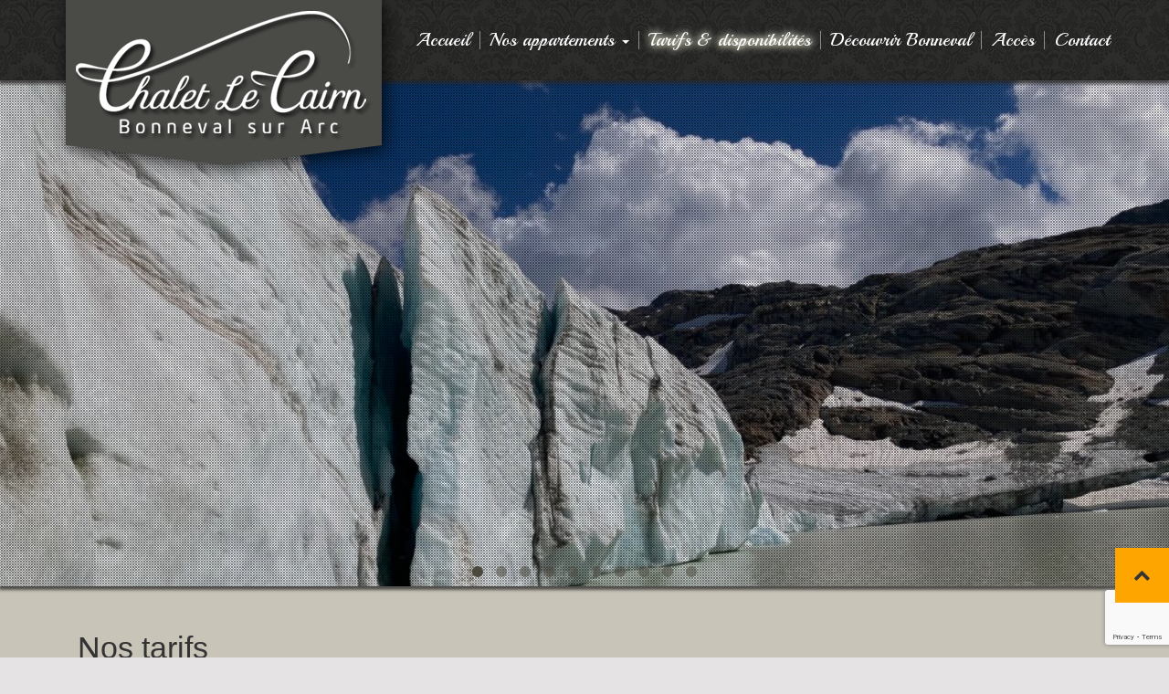

--- FILE ---
content_type: text/html; charset=UTF-8
request_url: https://chalet-lecairn-bonneval.com/nos-tarifs.html
body_size: 10673
content:
<!doctype html>
<!--[if IE 7]>
<html class="ie ie7" lang="fr-FR">
<![endif]-->
<!--[if IE 8]>
<html class="ie ie8" lang="fr-FR">
<![endif]-->
<!--[if !(IE 7) | !(IE 8) ]><!-->
<html lang="fr-FR">
<!--<![endif]-->
<head>
<meta charset="UTF-8">
<meta name="viewport" content="width=device-width, initial-scale=1">
<title>Nos tarifs - Chalet Le Cairn</title>
<meta name='robots' content='index, follow, max-image-preview:large, max-snippet:-1, max-video-preview:-1' />
	<style>img:is([sizes="auto" i], [sizes^="auto," i]) { contain-intrinsic-size: 3000px 1500px }</style>
	
	<!-- This site is optimized with the Yoast SEO plugin v24.6 - https://yoast.com/wordpress/plugins/seo/ -->
	<link rel="canonical" href="https://chalet-lecairn-bonneval.com/nos-tarifs.html" />
	<meta property="og:locale" content="fr_FR" />
	<meta property="og:type" content="article" />
	<meta property="og:title" content="Nos tarifs - Chalet Le Cairn" />
	<meta property="og:description" content="Nos tarifs n’incluent pas la taxe de séjour qui s’élève à 1,90 € par adulte et par nuit. Tarifs en euros, valables pour une semaine, du samedi au samedi. Pour raison de confort, d’assurance, de label : la capacité d’accueil est fixée à 5 ou 10 personnes maximum  (bébé inclus) suivant l&rsquo;appartement. Les animaux ne [&hellip;]" />
	<meta property="og:url" content="https://chalet-lecairn-bonneval.com/nos-tarifs.html" />
	<meta property="og:site_name" content="Chalet Le Cairn" />
	<meta property="article:modified_time" content="2024-04-14T19:39:20+00:00" />
	<meta name="twitter:card" content="summary_large_image" />
	<meta name="twitter:label1" content="Durée de lecture estimée" />
	<meta name="twitter:data1" content="2 minutes" />
	<script type="application/ld+json" class="yoast-schema-graph">{"@context":"https://schema.org","@graph":[{"@type":"WebPage","@id":"https://chalet-lecairn-bonneval.com/nos-tarifs.html","url":"https://chalet-lecairn-bonneval.com/nos-tarifs.html","name":"Nos tarifs - Chalet Le Cairn","isPartOf":{"@id":"https://chalet-lecairn-bonneval.com/#website"},"datePublished":"2017-04-26T07:47:28+00:00","dateModified":"2024-04-14T19:39:20+00:00","breadcrumb":{"@id":"https://chalet-lecairn-bonneval.com/nos-tarifs.html#breadcrumb"},"inLanguage":"fr-FR","potentialAction":[{"@type":"ReadAction","target":["https://chalet-lecairn-bonneval.com/nos-tarifs.html"]}]},{"@type":"BreadcrumbList","@id":"https://chalet-lecairn-bonneval.com/nos-tarifs.html#breadcrumb","itemListElement":[{"@type":"ListItem","position":1,"name":"Accueil","item":"https://chalet-lecairn-bonneval.com/"},{"@type":"ListItem","position":2,"name":"Nos tarifs"}]},{"@type":"WebSite","@id":"https://chalet-lecairn-bonneval.com/#website","url":"https://chalet-lecairn-bonneval.com/","name":"Chalet Le Cairn","description":"","potentialAction":[{"@type":"SearchAction","target":{"@type":"EntryPoint","urlTemplate":"https://chalet-lecairn-bonneval.com/?s={search_term_string}"},"query-input":{"@type":"PropertyValueSpecification","valueRequired":true,"valueName":"search_term_string"}}],"inLanguage":"fr-FR"}]}</script>
	<!-- / Yoast SEO plugin. -->


<link rel='dns-prefetch' href='//fonts.googleapis.com' />
<link rel='stylesheet' href='https://chalet-lecairn-bonneval.com/wp-includes/css/dist/block-library/style.min.css' type='text/css' media='all' />
<style id='classic-theme-styles-inline-css' type='text/css'>
/*! This file is auto-generated */
.wp-block-button__link{color:#fff;background-color:#32373c;border-radius:9999px;box-shadow:none;text-decoration:none;padding:calc(.667em + 2px) calc(1.333em + 2px);font-size:1.125em}.wp-block-file__button{background:#32373c;color:#fff;text-decoration:none}
</style>
<style id='global-styles-inline-css' type='text/css'>
:root{--wp--preset--aspect-ratio--square: 1;--wp--preset--aspect-ratio--4-3: 4/3;--wp--preset--aspect-ratio--3-4: 3/4;--wp--preset--aspect-ratio--3-2: 3/2;--wp--preset--aspect-ratio--2-3: 2/3;--wp--preset--aspect-ratio--16-9: 16/9;--wp--preset--aspect-ratio--9-16: 9/16;--wp--preset--color--black: #000000;--wp--preset--color--cyan-bluish-gray: #abb8c3;--wp--preset--color--white: #ffffff;--wp--preset--color--pale-pink: #f78da7;--wp--preset--color--vivid-red: #cf2e2e;--wp--preset--color--luminous-vivid-orange: #ff6900;--wp--preset--color--luminous-vivid-amber: #fcb900;--wp--preset--color--light-green-cyan: #7bdcb5;--wp--preset--color--vivid-green-cyan: #00d084;--wp--preset--color--pale-cyan-blue: #8ed1fc;--wp--preset--color--vivid-cyan-blue: #0693e3;--wp--preset--color--vivid-purple: #9b51e0;--wp--preset--gradient--vivid-cyan-blue-to-vivid-purple: linear-gradient(135deg,rgba(6,147,227,1) 0%,rgb(155,81,224) 100%);--wp--preset--gradient--light-green-cyan-to-vivid-green-cyan: linear-gradient(135deg,rgb(122,220,180) 0%,rgb(0,208,130) 100%);--wp--preset--gradient--luminous-vivid-amber-to-luminous-vivid-orange: linear-gradient(135deg,rgba(252,185,0,1) 0%,rgba(255,105,0,1) 100%);--wp--preset--gradient--luminous-vivid-orange-to-vivid-red: linear-gradient(135deg,rgba(255,105,0,1) 0%,rgb(207,46,46) 100%);--wp--preset--gradient--very-light-gray-to-cyan-bluish-gray: linear-gradient(135deg,rgb(238,238,238) 0%,rgb(169,184,195) 100%);--wp--preset--gradient--cool-to-warm-spectrum: linear-gradient(135deg,rgb(74,234,220) 0%,rgb(151,120,209) 20%,rgb(207,42,186) 40%,rgb(238,44,130) 60%,rgb(251,105,98) 80%,rgb(254,248,76) 100%);--wp--preset--gradient--blush-light-purple: linear-gradient(135deg,rgb(255,206,236) 0%,rgb(152,150,240) 100%);--wp--preset--gradient--blush-bordeaux: linear-gradient(135deg,rgb(254,205,165) 0%,rgb(254,45,45) 50%,rgb(107,0,62) 100%);--wp--preset--gradient--luminous-dusk: linear-gradient(135deg,rgb(255,203,112) 0%,rgb(199,81,192) 50%,rgb(65,88,208) 100%);--wp--preset--gradient--pale-ocean: linear-gradient(135deg,rgb(255,245,203) 0%,rgb(182,227,212) 50%,rgb(51,167,181) 100%);--wp--preset--gradient--electric-grass: linear-gradient(135deg,rgb(202,248,128) 0%,rgb(113,206,126) 100%);--wp--preset--gradient--midnight: linear-gradient(135deg,rgb(2,3,129) 0%,rgb(40,116,252) 100%);--wp--preset--font-size--small: 13px;--wp--preset--font-size--medium: 20px;--wp--preset--font-size--large: 36px;--wp--preset--font-size--x-large: 42px;--wp--preset--spacing--20: 0.44rem;--wp--preset--spacing--30: 0.67rem;--wp--preset--spacing--40: 1rem;--wp--preset--spacing--50: 1.5rem;--wp--preset--spacing--60: 2.25rem;--wp--preset--spacing--70: 3.38rem;--wp--preset--spacing--80: 5.06rem;--wp--preset--shadow--natural: 6px 6px 9px rgba(0, 0, 0, 0.2);--wp--preset--shadow--deep: 12px 12px 50px rgba(0, 0, 0, 0.4);--wp--preset--shadow--sharp: 6px 6px 0px rgba(0, 0, 0, 0.2);--wp--preset--shadow--outlined: 6px 6px 0px -3px rgba(255, 255, 255, 1), 6px 6px rgba(0, 0, 0, 1);--wp--preset--shadow--crisp: 6px 6px 0px rgba(0, 0, 0, 1);}:where(.is-layout-flex){gap: 0.5em;}:where(.is-layout-grid){gap: 0.5em;}body .is-layout-flex{display: flex;}.is-layout-flex{flex-wrap: wrap;align-items: center;}.is-layout-flex > :is(*, div){margin: 0;}body .is-layout-grid{display: grid;}.is-layout-grid > :is(*, div){margin: 0;}:where(.wp-block-columns.is-layout-flex){gap: 2em;}:where(.wp-block-columns.is-layout-grid){gap: 2em;}:where(.wp-block-post-template.is-layout-flex){gap: 1.25em;}:where(.wp-block-post-template.is-layout-grid){gap: 1.25em;}.has-black-color{color: var(--wp--preset--color--black) !important;}.has-cyan-bluish-gray-color{color: var(--wp--preset--color--cyan-bluish-gray) !important;}.has-white-color{color: var(--wp--preset--color--white) !important;}.has-pale-pink-color{color: var(--wp--preset--color--pale-pink) !important;}.has-vivid-red-color{color: var(--wp--preset--color--vivid-red) !important;}.has-luminous-vivid-orange-color{color: var(--wp--preset--color--luminous-vivid-orange) !important;}.has-luminous-vivid-amber-color{color: var(--wp--preset--color--luminous-vivid-amber) !important;}.has-light-green-cyan-color{color: var(--wp--preset--color--light-green-cyan) !important;}.has-vivid-green-cyan-color{color: var(--wp--preset--color--vivid-green-cyan) !important;}.has-pale-cyan-blue-color{color: var(--wp--preset--color--pale-cyan-blue) !important;}.has-vivid-cyan-blue-color{color: var(--wp--preset--color--vivid-cyan-blue) !important;}.has-vivid-purple-color{color: var(--wp--preset--color--vivid-purple) !important;}.has-black-background-color{background-color: var(--wp--preset--color--black) !important;}.has-cyan-bluish-gray-background-color{background-color: var(--wp--preset--color--cyan-bluish-gray) !important;}.has-white-background-color{background-color: var(--wp--preset--color--white) !important;}.has-pale-pink-background-color{background-color: var(--wp--preset--color--pale-pink) !important;}.has-vivid-red-background-color{background-color: var(--wp--preset--color--vivid-red) !important;}.has-luminous-vivid-orange-background-color{background-color: var(--wp--preset--color--luminous-vivid-orange) !important;}.has-luminous-vivid-amber-background-color{background-color: var(--wp--preset--color--luminous-vivid-amber) !important;}.has-light-green-cyan-background-color{background-color: var(--wp--preset--color--light-green-cyan) !important;}.has-vivid-green-cyan-background-color{background-color: var(--wp--preset--color--vivid-green-cyan) !important;}.has-pale-cyan-blue-background-color{background-color: var(--wp--preset--color--pale-cyan-blue) !important;}.has-vivid-cyan-blue-background-color{background-color: var(--wp--preset--color--vivid-cyan-blue) !important;}.has-vivid-purple-background-color{background-color: var(--wp--preset--color--vivid-purple) !important;}.has-black-border-color{border-color: var(--wp--preset--color--black) !important;}.has-cyan-bluish-gray-border-color{border-color: var(--wp--preset--color--cyan-bluish-gray) !important;}.has-white-border-color{border-color: var(--wp--preset--color--white) !important;}.has-pale-pink-border-color{border-color: var(--wp--preset--color--pale-pink) !important;}.has-vivid-red-border-color{border-color: var(--wp--preset--color--vivid-red) !important;}.has-luminous-vivid-orange-border-color{border-color: var(--wp--preset--color--luminous-vivid-orange) !important;}.has-luminous-vivid-amber-border-color{border-color: var(--wp--preset--color--luminous-vivid-amber) !important;}.has-light-green-cyan-border-color{border-color: var(--wp--preset--color--light-green-cyan) !important;}.has-vivid-green-cyan-border-color{border-color: var(--wp--preset--color--vivid-green-cyan) !important;}.has-pale-cyan-blue-border-color{border-color: var(--wp--preset--color--pale-cyan-blue) !important;}.has-vivid-cyan-blue-border-color{border-color: var(--wp--preset--color--vivid-cyan-blue) !important;}.has-vivid-purple-border-color{border-color: var(--wp--preset--color--vivid-purple) !important;}.has-vivid-cyan-blue-to-vivid-purple-gradient-background{background: var(--wp--preset--gradient--vivid-cyan-blue-to-vivid-purple) !important;}.has-light-green-cyan-to-vivid-green-cyan-gradient-background{background: var(--wp--preset--gradient--light-green-cyan-to-vivid-green-cyan) !important;}.has-luminous-vivid-amber-to-luminous-vivid-orange-gradient-background{background: var(--wp--preset--gradient--luminous-vivid-amber-to-luminous-vivid-orange) !important;}.has-luminous-vivid-orange-to-vivid-red-gradient-background{background: var(--wp--preset--gradient--luminous-vivid-orange-to-vivid-red) !important;}.has-very-light-gray-to-cyan-bluish-gray-gradient-background{background: var(--wp--preset--gradient--very-light-gray-to-cyan-bluish-gray) !important;}.has-cool-to-warm-spectrum-gradient-background{background: var(--wp--preset--gradient--cool-to-warm-spectrum) !important;}.has-blush-light-purple-gradient-background{background: var(--wp--preset--gradient--blush-light-purple) !important;}.has-blush-bordeaux-gradient-background{background: var(--wp--preset--gradient--blush-bordeaux) !important;}.has-luminous-dusk-gradient-background{background: var(--wp--preset--gradient--luminous-dusk) !important;}.has-pale-ocean-gradient-background{background: var(--wp--preset--gradient--pale-ocean) !important;}.has-electric-grass-gradient-background{background: var(--wp--preset--gradient--electric-grass) !important;}.has-midnight-gradient-background{background: var(--wp--preset--gradient--midnight) !important;}.has-small-font-size{font-size: var(--wp--preset--font-size--small) !important;}.has-medium-font-size{font-size: var(--wp--preset--font-size--medium) !important;}.has-large-font-size{font-size: var(--wp--preset--font-size--large) !important;}.has-x-large-font-size{font-size: var(--wp--preset--font-size--x-large) !important;}
:where(.wp-block-post-template.is-layout-flex){gap: 1.25em;}:where(.wp-block-post-template.is-layout-grid){gap: 1.25em;}
:where(.wp-block-columns.is-layout-flex){gap: 2em;}:where(.wp-block-columns.is-layout-grid){gap: 2em;}
:root :where(.wp-block-pullquote){font-size: 1.5em;line-height: 1.6;}
</style>
<link rel='stylesheet' href='https://chalet-lecairn-bonneval.com/swc-content/plugins/contact-form-7/includes/css/styles.css' type='text/css' media='all' />
<link rel='stylesheet' href='https://chalet-lecairn-bonneval.com/swc-content/themes/chaletlecairn2/css/bootstrap.css' type='text/css' media='all' />
<link rel='stylesheet' href='https://chalet-lecairn-bonneval.com/swc-content/themes/chaletlecairn2/css/font-awesome.min.css' type='text/css' media='all' />
<link rel='stylesheet' href='https://fonts.googleapis.com/css?family=Archivo+Black%7CPlayball&#038;ver=4.2.0' type='text/css' media='all' />
<link rel='stylesheet' href='https://chalet-lecairn-bonneval.com/swc-content/themes/chaletlecairn2/css/owl.carousel.css' type='text/css' media='all' />
<link rel='stylesheet' href='https://chalet-lecairn-bonneval.com/swc-content/themes/chaletlecairn2/css/style.css' type='text/css' media='all' />
<link rel='stylesheet' href='https://chalet-lecairn-bonneval.com/swc-content/themes/chaletlecairn2/css/magnific-popup.css' type='text/css' media='all' />
<style id='akismet-widget-style-inline-css' type='text/css'>

			.a-stats {
				--akismet-color-mid-green: #357b49;
				--akismet-color-white: #fff;
				--akismet-color-light-grey: #f6f7f7;

				max-width: 350px;
				width: auto;
			}

			.a-stats * {
				all: unset;
				box-sizing: border-box;
			}

			.a-stats strong {
				font-weight: 600;
			}

			.a-stats a.a-stats__link,
			.a-stats a.a-stats__link:visited,
			.a-stats a.a-stats__link:active {
				background: var(--akismet-color-mid-green);
				border: none;
				box-shadow: none;
				border-radius: 8px;
				color: var(--akismet-color-white);
				cursor: pointer;
				display: block;
				font-family: -apple-system, BlinkMacSystemFont, 'Segoe UI', 'Roboto', 'Oxygen-Sans', 'Ubuntu', 'Cantarell', 'Helvetica Neue', sans-serif;
				font-weight: 500;
				padding: 12px;
				text-align: center;
				text-decoration: none;
				transition: all 0.2s ease;
			}

			/* Extra specificity to deal with TwentyTwentyOne focus style */
			.widget .a-stats a.a-stats__link:focus {
				background: var(--akismet-color-mid-green);
				color: var(--akismet-color-white);
				text-decoration: none;
			}

			.a-stats a.a-stats__link:hover {
				filter: brightness(110%);
				box-shadow: 0 4px 12px rgba(0, 0, 0, 0.06), 0 0 2px rgba(0, 0, 0, 0.16);
			}

			.a-stats .count {
				color: var(--akismet-color-white);
				display: block;
				font-size: 1.5em;
				line-height: 1.4;
				padding: 0 13px;
				white-space: nowrap;
			}
		
</style>
<link rel="https://api.w.org/" href="https://chalet-lecairn-bonneval.com/wp-json/" /><link rel="alternate" title="JSON" type="application/json" href="https://chalet-lecairn-bonneval.com/wp-json/wp/v2/pages/333" /><link rel="EditURI" type="application/rsd+xml" title="RSD" href="https://chalet-lecairn-bonneval.com/xmlrpc.php?rsd" />
<link rel='shortlink' href='https://chalet-lecairn-bonneval.com/?p=333' />
<link rel="alternate" title="oEmbed (JSON)" type="application/json+oembed" href="https://chalet-lecairn-bonneval.com/wp-json/oembed/1.0/embed?url=https%3A%2F%2Fchalet-lecairn-bonneval.com%2Fnos-tarifs.html" />
<link rel="alternate" title="oEmbed (XML)" type="text/xml+oembed" href="https://chalet-lecairn-bonneval.com/wp-json/oembed/1.0/embed?url=https%3A%2F%2Fchalet-lecairn-bonneval.com%2Fnos-tarifs.html&#038;format=xml" />
<style type="text/css">.recentcomments a{display:inline !important;padding:0 !important;margin:0 !important;}</style><!--[if lt IE 9]>
<script src="https://oss.maxcdn.com/libs/html5shiv/3.7.0/html5shiv.js"></script>
<script src="https://oss.maxcdn.com/libs/respond.js/1.4.2/respond.min.js"></script>
<![endif]-->
</head>
<body data-rsssl=1>
<header>
<div class="contanier-fluid shadow" id="back-haut">
    <div class="top-link"><i class="fa fa-chevron-up fa-lg"></i></div>
    <div class="container no-padding">
        <div class="col-sm-4  no-padding"><img src="https://chalet-lecairn-bonneval.com/swc-content/themes/chaletlecairn2/img/logo.png" width="386" height="204" alt="Chalet le Cairn Bonneval sur Arc" class="img-responsive hidden-xs" id="logo" /></div>
        <nav id="navbar-container" class="navbar col-sm-8">
            <div class="navbar-header">
                    <button type="button" class="navbar-toggle collapsed" data-toggle="collapse" data-target="#navbar" aria-expanded="false" aria-controls="navbar"
                        <span class="sr-only"></span>
                        <span class="icon-bar"></span>
                        <span class="icon-bar"></span>
                        <span class="icon-bar"></span>
                    </button>
                    <a href="https://chalet-lecairn-bonneval.com" class="navbar-brand visible-xs">
                    <img src="https://chalet-lecairn-bonneval.com/swc-content/themes/chaletlecairn2/img/logo-50.png" width="125" height="46" alt="Chalet le Cairn Bonneval sur Arc" class="img-responsive"  />
                    </a>
                </div>
                <div class="collapse navbar-collapse" id="navbar">
                    <ul id="menu-navigation-principale" class="nav nav-justified"><li id="menu-item-74" class="menu-item menu-item-type-post_type menu-item-object-page menu-item-home menu-item-74"><a title="Accueil" href="https://chalet-lecairn-bonneval.com/">Accueil</a></li>
<li id="menu-item-386" class="menu-item menu-item-type-post_type menu-item-object-page menu-item-has-children menu-item-386 dropdown"><a title="Nos appartements" href="https://chalet-lecairn-bonneval.com/nos-appartements.html" data-toggle="dropdown" class="dropdown-toggle" aria-haspopup="true">Nos appartements <span class="caret"></span></a>
<ul role="menu" class=" dropdown-menu">
	<li id="menu-item-95" class="menu-item menu-item-type-post_type menu-item-object-page menu-item-95"><a title="L’appartement 10 pers." href="https://chalet-lecairn-bonneval.com/location-10-personnes.html">L’appartement 10 pers.</a></li>
	<li id="menu-item-387" class="menu-item menu-item-type-post_type menu-item-object-page menu-item-387"><a title="L&#039;appartement 5 pers." href="https://chalet-lecairn-bonneval.com/lappartement-5-pers.html">L&rsquo;appartement 5 pers.</a></li>
</ul>
</li>
<li id="menu-item-336" class="menu-item menu-item-type-post_type menu-item-object-page current-menu-item page_item page-item-333 current_page_item menu-item-336 active"><a title="Tarifs &amp; disponibilités" href="https://chalet-lecairn-bonneval.com/nos-tarifs.html">Tarifs &#038; disponibilités</a></li>
<li id="menu-item-10" class="menu-item menu-item-type-post_type menu-item-object-page menu-item-10"><a title="Découvrir Bonneval" href="https://chalet-lecairn-bonneval.com/decouvrir-bonneval.html">Découvrir Bonneval</a></li>
<li id="menu-item-29" class="menu-item menu-item-type-post_type menu-item-object-page menu-item-29"><a title="Accès" href="https://chalet-lecairn-bonneval.com/acces.html">Accès</a></li>
<li id="menu-item-26" class="menu-item menu-item-type-post_type menu-item-object-page menu-item-26"><a title="Contact" href="https://chalet-lecairn-bonneval.com/contact.html">Contact</a></li>
</ul>            </div>
            
        </nav>
    </div>
</div>
</header>
<div id="slide" class="container-fluid no-padding">
    <div class="camera_overlayer"></div>
    <div id="owl-slide" class="owl-carousel">
            <div class="item">
            <img src="https://chalet-lecairn-bonneval.com/swc-content/uploads/2016/05/IMG_0339-1170x553.jpg" width="1170" height="553" class="img-responsive" alt="" />
        </div>
	        <div class="item">
            <img src="https://chalet-lecairn-bonneval.com/swc-content/uploads/2020/08/IMG_9693-1170x553.jpg" width="1170" height="553" class="img-responsive" alt="" />
        </div>
	        <div class="item">
            <img src="https://chalet-lecairn-bonneval.com/swc-content/uploads/2016/01/site-12-1170x553.jpg" width="1170" height="553" class="img-responsive" alt="" />
        </div>
	        <div class="item">
            <img src="https://chalet-lecairn-bonneval.com/swc-content/uploads/2015/09/IMG_4813-1170x553.jpg" width="1170" height="553" class="img-responsive" alt="" />
        </div>
	        <div class="item">
            <img src="https://chalet-lecairn-bonneval.com/swc-content/uploads/2015/07/IMG_2817-1170x553.jpg" width="1170" height="553" class="img-responsive" alt="" />
        </div>
	        <div class="item">
            <img src="https://chalet-lecairn-bonneval.com/swc-content/uploads/2016/11/DSC_0200-modif-pant-1170x553.jpg" width="1170" height="553" class="img-responsive" alt="" />
        </div>
	        <div class="item">
            <img src="https://chalet-lecairn-bonneval.com/swc-content/uploads/2016/11/IMG_9626-1170x553.jpg" width="1170" height="553" class="img-responsive" alt="" />
        </div>
	        <div class="item">
            <img src="https://chalet-lecairn-bonneval.com/swc-content/uploads/2016/02/IMG_0535-1170x553.jpg" width="1170" height="553" class="img-responsive" alt="" />
        </div>
	        <div class="item">
            <img src="https://chalet-lecairn-bonneval.com/swc-content/uploads/2017/08/3000-1170x553.jpg" width="1170" height="553" class="img-responsive" alt="" />
        </div>
	        <div class="item">
            <img src="https://chalet-lecairn-bonneval.com/swc-content/uploads/2016/05/vue-pistes-depuis-le-cairn-1170x553.jpg" width="1170" height="553" class="img-responsive" alt="" />
        </div>
	 
    </div>
</div>
    <div class="clearfix"></div><div class="container-fluid shadow" id="contenu">
    <div class="container">
            
        <div class="col-sm-12">
            <h1>Nos tarifs</h1>
                                    <div class="text-justify">
                <p>Nos tarifs n’incluent pas la taxe de séjour qui s’élève à 1,90 € par adulte et par nuit.<br />
Tarifs en euros, valables pour une semaine, du samedi au samedi.</p>
<p><span style="color: #ff0000;"><strong>Pour raison de confort, d’assurance, de label : la capacité d’accueil est fixée à 5 ou 10 personnes maximum  (bébé inclus) suivant l&rsquo;appartement.</strong></span></p>
<p><span style="color: #ff0000;"><strong>Les animaux ne sont pas acceptés</strong>.</span></p>
<h4><strong>Conditions de réservations :</strong></h4>
<ul>
<li>La réservation ne sera considérée comme<strong> ferme</strong> qu’à <strong>réception de l’acompte</strong> (chèque ou virement) correspondant à 30 % du montant total du séjour et du <strong>contrat signé.</strong></li>
<li></li>
<li>Le solde du séjour (chèque ou virement) devra être versé 15 jours avant votre arrivée.</li>
<li>Règlement en espèces à votre arrivée.</li>
<li></li>
<li>Un cheque de caution de 1000€  sera demandé (ou virement effectif à votre arrivée).</li>
<li>La caution sera restituée après contrôle du chalet et sera retournée sous un délai de 7 jours.</li>
<li></li>
<li>Prestation ménage obligatoire de 120€ pour l&rsquo;appartement 10 personnes.</li>
<li>Prestation ménage obligatoire de 65€ pour l&rsquo;appartement 5 personnes.</li>
<li>Les appartements sont disponibles  à partir de 16h30 et devront être libérés pour 9h30.</li>
</ul>
<h4><strong>Services avec supplément :</strong></h4>
<ul>
<li>Location linge de lit simple ou double : (Drap housse+ housse couette + 1 ou 2 taie(s) d’oreiller) : 15 €</li>
<li>Location linge de toilette : (1 drap de bain + petite serviette + gant de toilette) :  7 €</li>
</ul>
<p>Vous pouvez aussi nous <a href="https://chalet-lecairn-bonneval.com/contact.html">contacter</a> pour toute demande d’informations</p>
                
                <div class="panel-group" id="accordion" role="tablist" aria-multiselectable="true">
    <div class="panel panel-default">
           <div class="panel-heading">
                <h4 class="panel-title">
                    <a data-toggle="collapse" data-parent="#accordion" href="#collapse1">
                    Tarifs & disponibilités de l'appartement 10 pers.
                    </a>
                </h4>
        </div>        
        <div id="collapse1" class="panel-collapse collapse in">
                <div class="panel-body">
                
        <h2 class="titre-tarifs">Hiver 2025/2026</h2>

                    
            <ul style="padding: 0;" class="list-tarifs">
                
                
                                    
                                    
                                    
                                    
                                    
                                            <li class="reserve"><span class="date">Du 24/01/2026                                <br>au 31/01/2026</span>
                            <br>
                                                            <span class="prix invisible"> €</span>
                                                            <br>
   
                                <form action="https://chalet-lecairn-bonneval.com/reservation.html" method="post">
                                    <input type="hidden" name="date_du" value="24/01/2026">
                                    <input type="hidden" name="date_au" value="31/01/2026">
                                    <input type="hidden" name="nom_gite" value="Chalet le Cairn : appartement 10 pers.">
                                    <input type="hidden" name="nbr_personnes" value="">
                                                                            <input type="hidden" name="prix" value="">
                                                                        <button type="submit" disabled="disabled" class="btn btn-danger btn-xs btn-block">réservé</button>
                                </form>
                        </li>

                                    
                                            <li class="reserve"><span class="date">Du 31/01/2026                                <br>au 07/02/2026</span>
                            <br>
                                                            <span class="prix invisible"> €</span>
                                                            <br>
   
                                <form action="https://chalet-lecairn-bonneval.com/reservation.html" method="post">
                                    <input type="hidden" name="date_du" value="31/01/2026">
                                    <input type="hidden" name="date_au" value="07/02/2026">
                                    <input type="hidden" name="nom_gite" value="Chalet le Cairn : appartement 10 pers.">
                                    <input type="hidden" name="nbr_personnes" value="">
                                                                            <input type="hidden" name="prix" value="">
                                                                        <button type="submit" disabled="disabled" class="btn btn-danger btn-xs btn-block">réservé</button>
                                </form>
                        </li>

                                    
                                            <li class="reserve"><span class="date">Du 07/02/2026                                <br>au 14/02/2026</span>
                            <br>
                                                            <span class="prix invisible"> €</span>
                                                            <br>
   
                                <form action="https://chalet-lecairn-bonneval.com/reservation.html" method="post">
                                    <input type="hidden" name="date_du" value="07/02/2026">
                                    <input type="hidden" name="date_au" value="14/02/2026">
                                    <input type="hidden" name="nom_gite" value="Chalet le Cairn : appartement 10 pers.">
                                    <input type="hidden" name="nbr_personnes" value="">
                                                                            <input type="hidden" name="prix" value="">
                                                                        <button type="submit" disabled="disabled" class="btn btn-danger btn-xs btn-block">réservé</button>
                                </form>
                        </li>

                                    
                                            <li class="reserve"><span class="date">Du 14/02/2026                                <br>au 21/02/2026</span>
                            <br>
                                                            <span class="prix invisible"> €</span>
                                                            <br>
   
                                <form action="https://chalet-lecairn-bonneval.com/reservation.html" method="post">
                                    <input type="hidden" name="date_du" value="14/02/2026">
                                    <input type="hidden" name="date_au" value="21/02/2026">
                                    <input type="hidden" name="nom_gite" value="Chalet le Cairn : appartement 10 pers.">
                                    <input type="hidden" name="nbr_personnes" value="">
                                                                            <input type="hidden" name="prix" value="">
                                                                        <button type="submit" disabled="disabled" class="btn btn-danger btn-xs btn-block">réservé</button>
                                </form>
                        </li>

                                    
                                            <li class="reserve"><span class="date">Du 21/02/2026                                <br>au 28/02/2026</span>
                            <br>
                                                            <span class="prix invisible"> €</span>
                                                            <br>
   
                                <form action="https://chalet-lecairn-bonneval.com/reservation.html" method="post">
                                    <input type="hidden" name="date_du" value="21/02/2026">
                                    <input type="hidden" name="date_au" value="28/02/2026">
                                    <input type="hidden" name="nom_gite" value="Chalet le Cairn : appartement 10 pers.">
                                    <input type="hidden" name="nbr_personnes" value="">
                                                                            <input type="hidden" name="prix" value="">
                                                                        <button type="submit" disabled="disabled" class="btn btn-danger btn-xs btn-block">réservé</button>
                                </form>
                        </li>

                                    
                                            <li class="reserve"><span class="date">Du 28/02/2026                                <br>au 07/03/2026</span>
                            <br>
                                                            <span class="prix invisible"> €</span>
                                                            <br>
   
                                <form action="https://chalet-lecairn-bonneval.com/reservation.html" method="post">
                                    <input type="hidden" name="date_du" value="28/02/2026">
                                    <input type="hidden" name="date_au" value="07/03/2026">
                                    <input type="hidden" name="nom_gite" value="Chalet le Cairn : appartement 10 pers.">
                                    <input type="hidden" name="nbr_personnes" value="">
                                                                            <input type="hidden" name="prix" value="">
                                                                        <button type="submit" disabled="disabled" class="btn btn-danger btn-xs btn-block">réservé</button>
                                </form>
                        </li>

                                    
                                            <li class="reserve"><span class="date">Du 07/03/2026                                <br>au 14/03/2026</span>
                            <br>
                                                            <span class="prix invisible"> €</span>
                                                            <br>
   
                                <form action="https://chalet-lecairn-bonneval.com/reservation.html" method="post">
                                    <input type="hidden" name="date_du" value="07/03/2026">
                                    <input type="hidden" name="date_au" value="14/03/2026">
                                    <input type="hidden" name="nom_gite" value="Chalet le Cairn : appartement 10 pers.">
                                    <input type="hidden" name="nbr_personnes" value="">
                                                                            <input type="hidden" name="prix" value="">
                                                                        <button type="submit" disabled="disabled" class="btn btn-danger btn-xs btn-block">réservé</button>
                                </form>
                        </li>

                                    
                                            <li class="reserve"><span class="date">Du 14/03/2026                                <br>au 21/03/2026</span>
                            <br>
                                                            <span class="prix invisible"> €</span>
                                                            <br>
   
                                <form action="https://chalet-lecairn-bonneval.com/reservation.html" method="post">
                                    <input type="hidden" name="date_du" value="14/03/2026">
                                    <input type="hidden" name="date_au" value="21/03/2026">
                                    <input type="hidden" name="nom_gite" value="Chalet le Cairn : appartement 10 pers.">
                                    <input type="hidden" name="nbr_personnes" value="">
                                                                            <input type="hidden" name="prix" value="">
                                                                        <button type="submit" disabled="disabled" class="btn btn-danger btn-xs btn-block">réservé</button>
                                </form>
                        </li>

                                    
                                            <li class="reserve"><span class="date">Du 21/03/2026                                <br>au 28/03/2026</span>
                            <br>
                                                            <span class="prix invisible"> €</span>
                                                            <br>
   
                                <form action="https://chalet-lecairn-bonneval.com/reservation.html" method="post">
                                    <input type="hidden" name="date_du" value="21/03/2026">
                                    <input type="hidden" name="date_au" value="28/03/2026">
                                    <input type="hidden" name="nom_gite" value="Chalet le Cairn : appartement 10 pers.">
                                    <input type="hidden" name="nbr_personnes" value="">
                                                                            <input type="hidden" name="prix" value="">
                                                                        <button type="submit" disabled="disabled" class="btn btn-danger btn-xs btn-block">réservé</button>
                                </form>
                        </li>

                                    
                                            <li class="reserve"><span class="date">Du 28/03/2026                                <br>au 04/04/2026</span>
                            <br>
                                                            <span class="prix invisible"> €</span>
                                                            <br>
   
                                <form action="https://chalet-lecairn-bonneval.com/reservation.html" method="post">
                                    <input type="hidden" name="date_du" value="28/03/2026">
                                    <input type="hidden" name="date_au" value="04/04/2026">
                                    <input type="hidden" name="nom_gite" value="Chalet le Cairn : appartement 10 pers.">
                                    <input type="hidden" name="nbr_personnes" value="">
                                                                            <input type="hidden" name="prix" value="">
                                                                        <button type="submit" disabled="disabled" class="btn btn-danger btn-xs btn-block">réservé</button>
                                </form>
                        </li>

                                    
                                            <li class="reserve"><span class="date">Du 04/04/2026                                <br>au 11/04/2026</span>
                            <br>
                                                            <span class="prix invisible"> €</span>
                                                            <br>
   
                                <form action="https://chalet-lecairn-bonneval.com/reservation.html" method="post">
                                    <input type="hidden" name="date_du" value="04/04/2026">
                                    <input type="hidden" name="date_au" value="11/04/2026">
                                    <input type="hidden" name="nom_gite" value="Chalet le Cairn : appartement 10 pers.">
                                    <input type="hidden" name="nbr_personnes" value="">
                                                                            <input type="hidden" name="prix" value="">
                                                                        <button type="submit" disabled="disabled" class="btn btn-danger btn-xs btn-block">réservé</button>
                                </form>
                        </li>

                                    
                                            <li class="reserve"><span class="date">Du 11/04/2026                                <br>au 18/04/2026</span>
                            <br>
                                                            <span class="prix invisible"> €</span>
                                                            <br>
   
                                <form action="https://chalet-lecairn-bonneval.com/reservation.html" method="post">
                                    <input type="hidden" name="date_du" value="11/04/2026">
                                    <input type="hidden" name="date_au" value="18/04/2026">
                                    <input type="hidden" name="nom_gite" value="Chalet le Cairn : appartement 10 pers.">
                                    <input type="hidden" name="nbr_personnes" value="">
                                                                            <input type="hidden" name="prix" value="">
                                                                        <button type="submit" disabled="disabled" class="btn btn-danger btn-xs btn-block">réservé</button>
                                </form>
                        </li>

                                    
                                            <li class=""><span class="date">Du 18/04/2026                                <br>au 25/04/2026</span>
                            <br>
                                                            <span class="prix ">1500 €</span>
                                                            <br>
   
                                <form action="https://chalet-lecairn-bonneval.com/reservation.html" method="post">
                                    <input type="hidden" name="date_du" value="18/04/2026">
                                    <input type="hidden" name="date_au" value="25/04/2026">
                                    <input type="hidden" name="nom_gite" value="Chalet le Cairn : appartement 10 pers.">
                                    <input type="hidden" name="nbr_personnes" value="">
                                                                            <input type="hidden" name="prix" value="1500">
                                                                        <button type="submit"  class="btn btn-success btn-xs btn-block">poser une option</button>
                                </form>
                        </li>

                                                </ul>
            <div class="clearfix"></div>
                    <hr>
            
            
                    
        <h2 class="titre-tarifs">Eté 2026</h2>

                    
            <ul style="padding: 0;" class="list-tarifs">
                
                
                                            <li class=""><span class="date">Du 13/06/2026                                <br>au 20/06/2026</span>
                            <br>
                                                            <span class="prix ">890 €</span>
                                                            <br>
   
                                <form action="https://chalet-lecairn-bonneval.com/reservation.html" method="post">
                                    <input type="hidden" name="date_du" value="13/06/2026">
                                    <input type="hidden" name="date_au" value="20/06/2026">
                                    <input type="hidden" name="nom_gite" value="Chalet le Cairn : appartement 10 pers.">
                                    <input type="hidden" name="nbr_personnes" value="">
                                                                            <input type="hidden" name="prix" value="890">
                                                                        <button type="submit"  class="btn btn-success btn-xs btn-block">poser une option</button>
                                </form>
                        </li>

                                    
                                            <li class=""><span class="date">Du 20/06/2026                                <br>au 27/06/2026</span>
                            <br>
                                                            <span class="prix ">890 €</span>
                                                            <br>
   
                                <form action="https://chalet-lecairn-bonneval.com/reservation.html" method="post">
                                    <input type="hidden" name="date_du" value="20/06/2026">
                                    <input type="hidden" name="date_au" value="27/06/2026">
                                    <input type="hidden" name="nom_gite" value="Chalet le Cairn : appartement 10 pers.">
                                    <input type="hidden" name="nbr_personnes" value="">
                                                                            <input type="hidden" name="prix" value="890">
                                                                        <button type="submit"  class="btn btn-success btn-xs btn-block">poser une option</button>
                                </form>
                        </li>

                                    
                                            <li class=""><span class="date">Du 27/06/2026                                <br>au 04/07/2026</span>
                            <br>
                                                            <span class="prix ">890 €</span>
                                                            <br>
   
                                <form action="https://chalet-lecairn-bonneval.com/reservation.html" method="post">
                                    <input type="hidden" name="date_du" value="27/06/2026">
                                    <input type="hidden" name="date_au" value="04/07/2026">
                                    <input type="hidden" name="nom_gite" value="Chalet le Cairn : appartement 10 pers.">
                                    <input type="hidden" name="nbr_personnes" value="">
                                                                            <input type="hidden" name="prix" value="890">
                                                                        <button type="submit"  class="btn btn-success btn-xs btn-block">poser une option</button>
                                </form>
                        </li>

                                    
                                            <li class=""><span class="date">Du 04/07/2026                                <br>au 11/07/2026</span>
                            <br>
                                                            <span class="prix ">1090 €</span>
                                                            <br>
   
                                <form action="https://chalet-lecairn-bonneval.com/reservation.html" method="post">
                                    <input type="hidden" name="date_du" value="04/07/2026">
                                    <input type="hidden" name="date_au" value="11/07/2026">
                                    <input type="hidden" name="nom_gite" value="Chalet le Cairn : appartement 10 pers.">
                                    <input type="hidden" name="nbr_personnes" value="">
                                                                            <input type="hidden" name="prix" value="1090">
                                                                        <button type="submit"  class="btn btn-success btn-xs btn-block">poser une option</button>
                                </form>
                        </li>

                                    
                                            <li class=""><span class="date">Du 11/07/2026                                <br>au 18/07/2026</span>
                            <br>
                                                            <span class="prix ">1090 €</span>
                                                            <br>
   
                                <form action="https://chalet-lecairn-bonneval.com/reservation.html" method="post">
                                    <input type="hidden" name="date_du" value="11/07/2026">
                                    <input type="hidden" name="date_au" value="18/07/2026">
                                    <input type="hidden" name="nom_gite" value="Chalet le Cairn : appartement 10 pers.">
                                    <input type="hidden" name="nbr_personnes" value="">
                                                                            <input type="hidden" name="prix" value="1090">
                                                                        <button type="submit"  class="btn btn-success btn-xs btn-block">poser une option</button>
                                </form>
                        </li>

                                    
                                            <li class=""><span class="date">Du 18/07/2026                                <br>au 25/07/2026</span>
                            <br>
                                                            <span class="prix ">1090 €</span>
                                                            <br>
   
                                <form action="https://chalet-lecairn-bonneval.com/reservation.html" method="post">
                                    <input type="hidden" name="date_du" value="18/07/2026">
                                    <input type="hidden" name="date_au" value="25/07/2026">
                                    <input type="hidden" name="nom_gite" value="Chalet le Cairn : appartement 10 pers.">
                                    <input type="hidden" name="nbr_personnes" value="">
                                                                            <input type="hidden" name="prix" value="1090">
                                                                        <button type="submit"  class="btn btn-success btn-xs btn-block">poser une option</button>
                                </form>
                        </li>

                                    
                                            <li class=""><span class="date">Du 25/07/2026                                <br>au 01/08/2026</span>
                            <br>
                                                            <span class="prix ">1090 €</span>
                                                            <br>
   
                                <form action="https://chalet-lecairn-bonneval.com/reservation.html" method="post">
                                    <input type="hidden" name="date_du" value="25/07/2026">
                                    <input type="hidden" name="date_au" value="01/08/2026">
                                    <input type="hidden" name="nom_gite" value="Chalet le Cairn : appartement 10 pers.">
                                    <input type="hidden" name="nbr_personnes" value="">
                                                                            <input type="hidden" name="prix" value="1090">
                                                                        <button type="submit"  class="btn btn-success btn-xs btn-block">poser une option</button>
                                </form>
                        </li>

                                    
                                            <li class="reserve"><span class="date">Du 01/08/2026                                <br>au 08/08/2026</span>
                            <br>
                                                            <span class="prix invisible">1090 €</span>
                                                            <br>
   
                                <form action="https://chalet-lecairn-bonneval.com/reservation.html" method="post">
                                    <input type="hidden" name="date_du" value="01/08/2026">
                                    <input type="hidden" name="date_au" value="08/08/2026">
                                    <input type="hidden" name="nom_gite" value="Chalet le Cairn : appartement 10 pers.">
                                    <input type="hidden" name="nbr_personnes" value="">
                                                                            <input type="hidden" name="prix" value="1090">
                                                                        <button type="submit" disabled="disabled" class="btn btn-danger btn-xs btn-block">réservé</button>
                                </form>
                        </li>

                                    
                                            <li class="reserve"><span class="date">Du 08/08/2026                                <br>au 15/08/2026</span>
                            <br>
                                                            <span class="prix invisible">1090 €</span>
                                                            <br>
   
                                <form action="https://chalet-lecairn-bonneval.com/reservation.html" method="post">
                                    <input type="hidden" name="date_du" value="08/08/2026">
                                    <input type="hidden" name="date_au" value="15/08/2026">
                                    <input type="hidden" name="nom_gite" value="Chalet le Cairn : appartement 10 pers.">
                                    <input type="hidden" name="nbr_personnes" value="">
                                                                            <input type="hidden" name="prix" value="1090">
                                                                        <button type="submit" disabled="disabled" class="btn btn-danger btn-xs btn-block">réservé</button>
                                </form>
                        </li>

                                    
                                            <li class="reserve"><span class="date">Du 15/08/2026                                <br>au 22/08/2026</span>
                            <br>
                                                            <span class="prix invisible">1090 €</span>
                                                            <br>
   
                                <form action="https://chalet-lecairn-bonneval.com/reservation.html" method="post">
                                    <input type="hidden" name="date_du" value="15/08/2026">
                                    <input type="hidden" name="date_au" value="22/08/2026">
                                    <input type="hidden" name="nom_gite" value="Chalet le Cairn : appartement 10 pers.">
                                    <input type="hidden" name="nbr_personnes" value="">
                                                                            <input type="hidden" name="prix" value="1090">
                                                                        <button type="submit" disabled="disabled" class="btn btn-danger btn-xs btn-block">réservé</button>
                                </form>
                        </li>

                                    
                                            <li class=""><span class="date">Du 22/08/2026                                <br>au 29/08/2026</span>
                            <br>
                                                            <span class="prix ">990 €</span>
                                                            <br>
   
                                <form action="https://chalet-lecairn-bonneval.com/reservation.html" method="post">
                                    <input type="hidden" name="date_du" value="22/08/2026">
                                    <input type="hidden" name="date_au" value="29/08/2026">
                                    <input type="hidden" name="nom_gite" value="Chalet le Cairn : appartement 10 pers.">
                                    <input type="hidden" name="nbr_personnes" value="">
                                                                            <input type="hidden" name="prix" value="990">
                                                                        <button type="submit"  class="btn btn-success btn-xs btn-block">poser une option</button>
                                </form>
                        </li>

                                    
                                            <li class="reserve"><span class="date">Du 29/08/2026                                <br>au 05/09/2026</span>
                            <br>
                                                            <span class="prix invisible"> €</span>
                                                            <br>
   
                                <form action="https://chalet-lecairn-bonneval.com/reservation.html" method="post">
                                    <input type="hidden" name="date_du" value="29/08/2026">
                                    <input type="hidden" name="date_au" value="05/09/2026">
                                    <input type="hidden" name="nom_gite" value="Chalet le Cairn : appartement 10 pers.">
                                    <input type="hidden" name="nbr_personnes" value="">
                                                                            <input type="hidden" name="prix" value="">
                                                                        <button type="submit" disabled="disabled" class="btn btn-danger btn-xs btn-block">réservé</button>
                                </form>
                        </li>

                                    
                                            <li class="reserve"><span class="date">Du 05/09/2026                                <br>au 12/09/2026</span>
                            <br>
                                                            <span class="prix invisible"> €</span>
                                                            <br>
   
                                <form action="https://chalet-lecairn-bonneval.com/reservation.html" method="post">
                                    <input type="hidden" name="date_du" value="05/09/2026">
                                    <input type="hidden" name="date_au" value="12/09/2026">
                                    <input type="hidden" name="nom_gite" value="Chalet le Cairn : appartement 10 pers.">
                                    <input type="hidden" name="nbr_personnes" value="">
                                                                            <input type="hidden" name="prix" value="">
                                                                        <button type="submit" disabled="disabled" class="btn btn-danger btn-xs btn-block">réservé</button>
                                </form>
                        </li>

                                    
                                            <li class=""><span class="date">Du 12/09/2026                                <br>au 19/09/2026</span>
                            <br>
                                                            <span class="prix ">890 €</span>
                                                            <br>
   
                                <form action="https://chalet-lecairn-bonneval.com/reservation.html" method="post">
                                    <input type="hidden" name="date_du" value="12/09/2026">
                                    <input type="hidden" name="date_au" value="19/09/2026">
                                    <input type="hidden" name="nom_gite" value="Chalet le Cairn : appartement 10 pers.">
                                    <input type="hidden" name="nbr_personnes" value="">
                                                                            <input type="hidden" name="prix" value="890">
                                                                        <button type="submit"  class="btn btn-success btn-xs btn-block">poser une option</button>
                                </form>
                        </li>

                                    
                                            <li class=""><span class="date">Du 19/09/2026                                <br>au 26/09/2026</span>
                            <br>
                                                            <span class="prix ">890 €</span>
                                                            <br>
   
                                <form action="https://chalet-lecairn-bonneval.com/reservation.html" method="post">
                                    <input type="hidden" name="date_du" value="19/09/2026">
                                    <input type="hidden" name="date_au" value="26/09/2026">
                                    <input type="hidden" name="nom_gite" value="Chalet le Cairn : appartement 10 pers.">
                                    <input type="hidden" name="nbr_personnes" value="">
                                                                            <input type="hidden" name="prix" value="890">
                                                                        <button type="submit"  class="btn btn-success btn-xs btn-block">poser une option</button>
                                </form>
                        </li>

                                                </ul>
            <div class="clearfix"></div>
                    <hr>
            
            
                        </div>
                                </div>
    </div>
 

            
    <div class="panel panel-default">
           <div class="panel-heading">
                <h4 class="panel-title">
                    <a data-toggle="collapse" data-parent="#accordion" href="#collapse2">
                    Tarifs & disponibilités de l'appartement 5 pers.
                    </a>
                </h4>
        </div>        
        <div id="collapse2" class="panel-collapse collapse in">
                <div class="panel-body">
                
        <h2 class="titre-tarifs">Hiver 2025/2026</h2>

                    
            <ul style="padding: 0;" class="list-tarifs">
                
                
                                    
                                    
                                    
                                    
                                    
                                            <li class="reserve"><span class="date">Du 24/01/2026                                <br>au 31/01/2026</span>
                            <br>
                                                            <span class="prix invisible"> €</span>
                                                            <br>
   
                                <form action="https://chalet-lecairn-bonneval.com/reservation.html" method="post">
                                    <input type="hidden" name="date_du" value="24/01/2026">
                                    <input type="hidden" name="date_au" value="31/01/2026">
                                    <input type="hidden" name="nom_gite" value="Chalet le Cairn : appartement 5 pers.">
                                    <input type="hidden" name="nbr_personnes" value="">
                                                                            <input type="hidden" name="prix" value="">
                                                                        <button type="submit" disabled="disabled" class="btn btn-danger btn-xs btn-block">réservé</button>
                                </form>
                        </li>

                                    
                                            <li class=""><span class="date">Du 31/01/2026                                <br>au 07/02/2026</span>
                            <br>
                                                        <div>
                                <span class="ancien-prix ">750 €</span>
                                <span class="promo ">700 €</span>
                                                                <br>
   
                                <form action="https://chalet-lecairn-bonneval.com/reservation.html" method="post">
                                    <input type="hidden" name="date_du" value="31/01/2026">
                                    <input type="hidden" name="date_au" value="07/02/2026">
                                    <input type="hidden" name="nom_gite" value="Chalet le Cairn : appartement 5 pers.">
                                    <input type="hidden" name="nbr_personnes" value="">
                                                                            <input type="hidden" name="prix" value="700">
                                                                        <button type="submit"  class="btn btn-success btn-xs btn-block">poser une option</button>
                                </form>
                        </li>

                                    
                                            <li class="reserve"><span class="date">Du 07/02/2026                                <br>au 14/02/2026</span>
                            <br>
                                                            <span class="prix invisible"> €</span>
                                                            <br>
   
                                <form action="https://chalet-lecairn-bonneval.com/reservation.html" method="post">
                                    <input type="hidden" name="date_du" value="07/02/2026">
                                    <input type="hidden" name="date_au" value="14/02/2026">
                                    <input type="hidden" name="nom_gite" value="Chalet le Cairn : appartement 5 pers.">
                                    <input type="hidden" name="nbr_personnes" value="">
                                                                            <input type="hidden" name="prix" value="">
                                                                        <button type="submit" disabled="disabled" class="btn btn-danger btn-xs btn-block">réservé</button>
                                </form>
                        </li>

                                    
                                            <li class="reserve"><span class="date">Du 14/02/2026                                <br>au 21/02/2026</span>
                            <br>
                                                            <span class="prix invisible"> €</span>
                                                            <br>
   
                                <form action="https://chalet-lecairn-bonneval.com/reservation.html" method="post">
                                    <input type="hidden" name="date_du" value="14/02/2026">
                                    <input type="hidden" name="date_au" value="21/02/2026">
                                    <input type="hidden" name="nom_gite" value="Chalet le Cairn : appartement 5 pers.">
                                    <input type="hidden" name="nbr_personnes" value="">
                                                                            <input type="hidden" name="prix" value="">
                                                                        <button type="submit" disabled="disabled" class="btn btn-danger btn-xs btn-block">réservé</button>
                                </form>
                        </li>

                                    
                                            <li class="reserve"><span class="date">Du 21/02/2026                                <br>au 28/02/2026</span>
                            <br>
                                                            <span class="prix invisible"> €</span>
                                                            <br>
   
                                <form action="https://chalet-lecairn-bonneval.com/reservation.html" method="post">
                                    <input type="hidden" name="date_du" value="21/02/2026">
                                    <input type="hidden" name="date_au" value="28/02/2026">
                                    <input type="hidden" name="nom_gite" value="Chalet le Cairn : appartement 5 pers.">
                                    <input type="hidden" name="nbr_personnes" value="">
                                                                            <input type="hidden" name="prix" value="">
                                                                        <button type="submit" disabled="disabled" class="btn btn-danger btn-xs btn-block">réservé</button>
                                </form>
                        </li>

                                    
                                            <li class="reserve"><span class="date">Du 28/02/2026                                <br>au 07/03/2026</span>
                            <br>
                                                            <span class="prix invisible"> €</span>
                                                            <br>
   
                                <form action="https://chalet-lecairn-bonneval.com/reservation.html" method="post">
                                    <input type="hidden" name="date_du" value="28/02/2026">
                                    <input type="hidden" name="date_au" value="07/03/2026">
                                    <input type="hidden" name="nom_gite" value="Chalet le Cairn : appartement 5 pers.">
                                    <input type="hidden" name="nbr_personnes" value="">
                                                                            <input type="hidden" name="prix" value="">
                                                                        <button type="submit" disabled="disabled" class="btn btn-danger btn-xs btn-block">réservé</button>
                                </form>
                        </li>

                                    
                                            <li class="reserve"><span class="date">Du 07/03/2026                                <br>au 14/03/2026</span>
                            <br>
                                                            <span class="prix invisible"> €</span>
                                                            <br>
   
                                <form action="https://chalet-lecairn-bonneval.com/reservation.html" method="post">
                                    <input type="hidden" name="date_du" value="07/03/2026">
                                    <input type="hidden" name="date_au" value="14/03/2026">
                                    <input type="hidden" name="nom_gite" value="Chalet le Cairn : appartement 5 pers.">
                                    <input type="hidden" name="nbr_personnes" value="">
                                                                            <input type="hidden" name="prix" value="">
                                                                        <button type="submit" disabled="disabled" class="btn btn-danger btn-xs btn-block">réservé</button>
                                </form>
                        </li>

                                    
                                            <li class="reserve"><span class="date">Du 14/03/2026                                <br>au 21/03/2026</span>
                            <br>
                                                            <span class="prix invisible"> €</span>
                                                            <br>
   
                                <form action="https://chalet-lecairn-bonneval.com/reservation.html" method="post">
                                    <input type="hidden" name="date_du" value="14/03/2026">
                                    <input type="hidden" name="date_au" value="21/03/2026">
                                    <input type="hidden" name="nom_gite" value="Chalet le Cairn : appartement 5 pers.">
                                    <input type="hidden" name="nbr_personnes" value="">
                                                                            <input type="hidden" name="prix" value="">
                                                                        <button type="submit" disabled="disabled" class="btn btn-danger btn-xs btn-block">réservé</button>
                                </form>
                        </li>

                                    
                                            <li class="reserve"><span class="date">Du 21/03/2026                                <br>au 28/03/2026</span>
                            <br>
                                                            <span class="prix invisible">750 €</span>
                                                            <br>
   
                                <form action="https://chalet-lecairn-bonneval.com/reservation.html" method="post">
                                    <input type="hidden" name="date_du" value="21/03/2026">
                                    <input type="hidden" name="date_au" value="28/03/2026">
                                    <input type="hidden" name="nom_gite" value="Chalet le Cairn : appartement 5 pers.">
                                    <input type="hidden" name="nbr_personnes" value="">
                                                                            <input type="hidden" name="prix" value="750">
                                                                        <button type="submit" disabled="disabled" class="btn btn-danger btn-xs btn-block">réservé</button>
                                </form>
                        </li>

                                    
                                            <li class="reserve"><span class="date">Du 28/03/2026                                <br>au 04/04/2026</span>
                            <br>
                                                            <span class="prix invisible"> €</span>
                                                            <br>
   
                                <form action="https://chalet-lecairn-bonneval.com/reservation.html" method="post">
                                    <input type="hidden" name="date_du" value="28/03/2026">
                                    <input type="hidden" name="date_au" value="04/04/2026">
                                    <input type="hidden" name="nom_gite" value="Chalet le Cairn : appartement 5 pers.">
                                    <input type="hidden" name="nbr_personnes" value="">
                                                                            <input type="hidden" name="prix" value="">
                                                                        <button type="submit" disabled="disabled" class="btn btn-danger btn-xs btn-block">réservé</button>
                                </form>
                        </li>

                                    
                                            <li class="reserve"><span class="date">Du 04/04/2026                                <br>au 11/04/2025</span>
                            <br>
                                                            <span class="prix invisible"> €</span>
                                                            <br>
   
                                <form action="https://chalet-lecairn-bonneval.com/reservation.html" method="post">
                                    <input type="hidden" name="date_du" value="04/04/2026">
                                    <input type="hidden" name="date_au" value="11/04/2025">
                                    <input type="hidden" name="nom_gite" value="Chalet le Cairn : appartement 5 pers.">
                                    <input type="hidden" name="nbr_personnes" value="">
                                                                            <input type="hidden" name="prix" value="">
                                                                        <button type="submit" disabled="disabled" class="btn btn-danger btn-xs btn-block">réservé</button>
                                </form>
                        </li>

                                    
                                            <li class="reserve"><span class="date">Du 11/04/2026                                <br>au 18/04/2026</span>
                            <br>
                                                            <span class="prix invisible"> €</span>
                                                            <br>
   
                                <form action="https://chalet-lecairn-bonneval.com/reservation.html" method="post">
                                    <input type="hidden" name="date_du" value="11/04/2026">
                                    <input type="hidden" name="date_au" value="18/04/2026">
                                    <input type="hidden" name="nom_gite" value="Chalet le Cairn : appartement 5 pers.">
                                    <input type="hidden" name="nbr_personnes" value="">
                                                                            <input type="hidden" name="prix" value="">
                                                                        <button type="submit" disabled="disabled" class="btn btn-danger btn-xs btn-block">réservé</button>
                                </form>
                        </li>

                                    
                                            <li class=""><span class="date">Du 18/04/2026                                <br>au 25/04/2026</span>
                            <br>
                                                            <span class="prix ">700 €</span>
                                                            <br>
   
                                <form action="https://chalet-lecairn-bonneval.com/reservation.html" method="post">
                                    <input type="hidden" name="date_du" value="18/04/2026">
                                    <input type="hidden" name="date_au" value="25/04/2026">
                                    <input type="hidden" name="nom_gite" value="Chalet le Cairn : appartement 5 pers.">
                                    <input type="hidden" name="nbr_personnes" value="">
                                                                            <input type="hidden" name="prix" value="700">
                                                                        <button type="submit"  class="btn btn-success btn-xs btn-block">poser une option</button>
                                </form>
                        </li>

                                                            
            </ul>
            <div class="clearfix"></div>
                <hr>
            
            
                    
        <h2 class="titre-tarifs">Eté 2026</h2>

                    
            <ul style="padding: 0;" class="list-tarifs">
                
                
                                            <li class=""><span class="date">Du 13/06/2026                                <br>au 20/06/2026</span>
                            <br>
                                                            <span class="prix ">500 €</span>
                                                            <br>
   
                                <form action="https://chalet-lecairn-bonneval.com/reservation.html" method="post">
                                    <input type="hidden" name="date_du" value="13/06/2026">
                                    <input type="hidden" name="date_au" value="20/06/2026">
                                    <input type="hidden" name="nom_gite" value="Chalet le Cairn : appartement 5 pers.">
                                    <input type="hidden" name="nbr_personnes" value="">
                                                                            <input type="hidden" name="prix" value="500">
                                                                        <button type="submit"  class="btn btn-success btn-xs btn-block">poser une option</button>
                                </form>
                        </li>

                                    
                                            <li class=""><span class="date">Du 20/06/2026                                <br>au 27/06/2026</span>
                            <br>
                                                            <span class="prix ">500 €</span>
                                                            <br>
   
                                <form action="https://chalet-lecairn-bonneval.com/reservation.html" method="post">
                                    <input type="hidden" name="date_du" value="20/06/2026">
                                    <input type="hidden" name="date_au" value="27/06/2026">
                                    <input type="hidden" name="nom_gite" value="Chalet le Cairn : appartement 5 pers.">
                                    <input type="hidden" name="nbr_personnes" value="">
                                                                            <input type="hidden" name="prix" value="500">
                                                                        <button type="submit"  class="btn btn-success btn-xs btn-block">poser une option</button>
                                </form>
                        </li>

                                    
                                            <li class="reserve"><span class="date">Du 27/06/2026                                <br>au 04/07/2026</span>
                            <br>
                                                            <span class="prix invisible"> €</span>
                                                            <br>
   
                                <form action="https://chalet-lecairn-bonneval.com/reservation.html" method="post">
                                    <input type="hidden" name="date_du" value="27/06/2026">
                                    <input type="hidden" name="date_au" value="04/07/2026">
                                    <input type="hidden" name="nom_gite" value="Chalet le Cairn : appartement 5 pers.">
                                    <input type="hidden" name="nbr_personnes" value="">
                                                                            <input type="hidden" name="prix" value="">
                                                                        <button type="submit" disabled="disabled" class="btn btn-danger btn-xs btn-block">réservé</button>
                                </form>
                        </li>

                                    
                                            <li class="reserve"><span class="date">Du 04/07/2026                                <br>au 11/07/2026</span>
                            <br>
                                                            <span class="prix invisible"> €</span>
                                                            <br>
   
                                <form action="https://chalet-lecairn-bonneval.com/reservation.html" method="post">
                                    <input type="hidden" name="date_du" value="04/07/2026">
                                    <input type="hidden" name="date_au" value="11/07/2026">
                                    <input type="hidden" name="nom_gite" value="Chalet le Cairn : appartement 5 pers.">
                                    <input type="hidden" name="nbr_personnes" value="">
                                                                            <input type="hidden" name="prix" value="">
                                                                        <button type="submit" disabled="disabled" class="btn btn-danger btn-xs btn-block">réservé</button>
                                </form>
                        </li>

                                    
                                            <li class=""><span class="date">Du 11/07/2026                                <br>au 18/07/2026</span>
                            <br>
                                                            <span class="prix ">620 €</span>
                                                            <br>
   
                                <form action="https://chalet-lecairn-bonneval.com/reservation.html" method="post">
                                    <input type="hidden" name="date_du" value="11/07/2026">
                                    <input type="hidden" name="date_au" value="18/07/2026">
                                    <input type="hidden" name="nom_gite" value="Chalet le Cairn : appartement 5 pers.">
                                    <input type="hidden" name="nbr_personnes" value="">
                                                                            <input type="hidden" name="prix" value="620">
                                                                        <button type="submit"  class="btn btn-success btn-xs btn-block">poser une option</button>
                                </form>
                        </li>

                                    
                                            <li class="reserve"><span class="date">Du 18/07/2026                                <br>au 25/07/2026</span>
                            <br>
                                                            <span class="prix invisible"> €</span>
                                                            <br>
   
                                <form action="https://chalet-lecairn-bonneval.com/reservation.html" method="post">
                                    <input type="hidden" name="date_du" value="18/07/2026">
                                    <input type="hidden" name="date_au" value="25/07/2026">
                                    <input type="hidden" name="nom_gite" value="Chalet le Cairn : appartement 5 pers.">
                                    <input type="hidden" name="nbr_personnes" value="">
                                                                            <input type="hidden" name="prix" value="">
                                                                        <button type="submit" disabled="disabled" class="btn btn-danger btn-xs btn-block">réservé</button>
                                </form>
                        </li>

                                    
                                            <li class="reserve"><span class="date">Du 25/07/2026                                <br>au 01/08/2026</span>
                            <br>
                                                            <span class="prix invisible"> €</span>
                                                            <br>
   
                                <form action="https://chalet-lecairn-bonneval.com/reservation.html" method="post">
                                    <input type="hidden" name="date_du" value="25/07/2026">
                                    <input type="hidden" name="date_au" value="01/08/2026">
                                    <input type="hidden" name="nom_gite" value="Chalet le Cairn : appartement 5 pers.">
                                    <input type="hidden" name="nbr_personnes" value="">
                                                                            <input type="hidden" name="prix" value="">
                                                                        <button type="submit" disabled="disabled" class="btn btn-danger btn-xs btn-block">réservé</button>
                                </form>
                        </li>

                                    
                                            <li class=""><span class="date">Du 01/08/2026                                <br>au 08/08/2026</span>
                            <br>
                                                            <span class="prix ">620 €</span>
                                                            <br>
   
                                <form action="https://chalet-lecairn-bonneval.com/reservation.html" method="post">
                                    <input type="hidden" name="date_du" value="01/08/2026">
                                    <input type="hidden" name="date_au" value="08/08/2026">
                                    <input type="hidden" name="nom_gite" value="Chalet le Cairn : appartement 5 pers.">
                                    <input type="hidden" name="nbr_personnes" value="">
                                                                            <input type="hidden" name="prix" value="620">
                                                                        <button type="submit"  class="btn btn-success btn-xs btn-block">poser une option</button>
                                </form>
                        </li>

                                    
                                            <li class=""><span class="date">Du 08/08/2026                                <br>au 15/08/2026</span>
                            <br>
                                                            <span class="prix ">620 €</span>
                                                            <br>
   
                                <form action="https://chalet-lecairn-bonneval.com/reservation.html" method="post">
                                    <input type="hidden" name="date_du" value="08/08/2026">
                                    <input type="hidden" name="date_au" value="15/08/2026">
                                    <input type="hidden" name="nom_gite" value="Chalet le Cairn : appartement 5 pers.">
                                    <input type="hidden" name="nbr_personnes" value="">
                                                                            <input type="hidden" name="prix" value="620">
                                                                        <button type="submit"  class="btn btn-success btn-xs btn-block">poser une option</button>
                                </form>
                        </li>

                                    
                                            <li class=""><span class="date">Du 15/08/2026                                <br>au 22/08/2026</span>
                            <br>
                                                            <span class="prix ">620 €</span>
                                                            <br>
   
                                <form action="https://chalet-lecairn-bonneval.com/reservation.html" method="post">
                                    <input type="hidden" name="date_du" value="15/08/2026">
                                    <input type="hidden" name="date_au" value="22/08/2026">
                                    <input type="hidden" name="nom_gite" value="Chalet le Cairn : appartement 5 pers.">
                                    <input type="hidden" name="nbr_personnes" value="">
                                                                            <input type="hidden" name="prix" value="620">
                                                                        <button type="submit"  class="btn btn-success btn-xs btn-block">poser une option</button>
                                </form>
                        </li>

                                    
                                            <li class=""><span class="date">Du 22/08/2026                                <br>au 29/08/2026</span>
                            <br>
                                                            <span class="prix ">550 €</span>
                                                            <br>
   
                                <form action="https://chalet-lecairn-bonneval.com/reservation.html" method="post">
                                    <input type="hidden" name="date_du" value="22/08/2026">
                                    <input type="hidden" name="date_au" value="29/08/2026">
                                    <input type="hidden" name="nom_gite" value="Chalet le Cairn : appartement 5 pers.">
                                    <input type="hidden" name="nbr_personnes" value="">
                                                                            <input type="hidden" name="prix" value="550">
                                                                        <button type="submit"  class="btn btn-success btn-xs btn-block">poser une option</button>
                                </form>
                        </li>

                                    
                                            <li class=""><span class="date">Du 29/08/2026                                <br>au 05/09/2026</span>
                            <br>
                                                            <span class="prix ">500 €</span>
                                                            <br>
   
                                <form action="https://chalet-lecairn-bonneval.com/reservation.html" method="post">
                                    <input type="hidden" name="date_du" value="29/08/2026">
                                    <input type="hidden" name="date_au" value="05/09/2026">
                                    <input type="hidden" name="nom_gite" value="Chalet le Cairn : appartement 5 pers.">
                                    <input type="hidden" name="nbr_personnes" value="">
                                                                            <input type="hidden" name="prix" value="500">
                                                                        <button type="submit"  class="btn btn-success btn-xs btn-block">poser une option</button>
                                </form>
                        </li>

                                    
                                            <li class=""><span class="date">Du 05/09/2026                                <br>au 12/09/2026</span>
                            <br>
                                                            <span class="prix ">500 €</span>
                                                            <br>
   
                                <form action="https://chalet-lecairn-bonneval.com/reservation.html" method="post">
                                    <input type="hidden" name="date_du" value="05/09/2026">
                                    <input type="hidden" name="date_au" value="12/09/2026">
                                    <input type="hidden" name="nom_gite" value="Chalet le Cairn : appartement 5 pers.">
                                    <input type="hidden" name="nbr_personnes" value="">
                                                                            <input type="hidden" name="prix" value="500">
                                                                        <button type="submit"  class="btn btn-success btn-xs btn-block">poser une option</button>
                                </form>
                        </li>

                                    
                                            <li class=""><span class="date">Du 12/09/2026                                <br>au 19/09/2026</span>
                            <br>
                                                            <span class="prix ">500 €</span>
                                                            <br>
   
                                <form action="https://chalet-lecairn-bonneval.com/reservation.html" method="post">
                                    <input type="hidden" name="date_du" value="12/09/2026">
                                    <input type="hidden" name="date_au" value="19/09/2026">
                                    <input type="hidden" name="nom_gite" value="Chalet le Cairn : appartement 5 pers.">
                                    <input type="hidden" name="nbr_personnes" value="">
                                                                            <input type="hidden" name="prix" value="500">
                                                                        <button type="submit"  class="btn btn-success btn-xs btn-block">poser une option</button>
                                </form>
                        </li>

                                    
                                            <li class=""><span class="date">Du 19/09/2026                                <br>au 26/09/2026</span>
                            <br>
                                                            <span class="prix ">500 €</span>
                                                            <br>
   
                                <form action="https://chalet-lecairn-bonneval.com/reservation.html" method="post">
                                    <input type="hidden" name="date_du" value="19/09/2026">
                                    <input type="hidden" name="date_au" value="26/09/2026">
                                    <input type="hidden" name="nom_gite" value="Chalet le Cairn : appartement 5 pers.">
                                    <input type="hidden" name="nbr_personnes" value="">
                                                                            <input type="hidden" name="prix" value="500">
                                                                        <button type="submit"  class="btn btn-success btn-xs btn-block">poser une option</button>
                                </form>
                        </li>

                                                            
            </ul>
            <div class="clearfix"></div>
                <hr>
            
            
                        </div>
                                </div>
    </div>
  
            </div>          


                
            </div>            
                    </div>
    </div>
</div>
<div class="container-fluid" id="actus-index"><div class="container"><a href="https://chalet-lecairn-bonneval.com/hiver-2021-2022.html">
<div class="col-sm-4 actu-index">    
        <div class="media">
                            <img width="301" height="168" src="https://chalet-lecairn-bonneval.com/swc-content/uploads/2015/09/site-31-modif-e1460131464875-301x168.jpg" class="media-object img-responsive wp-post-image" alt="" decoding="async" loading="lazy" />                    </div>
        <div class="media-body">
            <h4 class="media-heading">Eté 2026</h4>
            <div class="resum">Les tarifs et disponibilités pour la saison estivale 2026 sont en ligne…</div>
        </div>
        <div class="plus btn">LIRE LA SUITE</div>
<div class="clearfix"></div>    
</div>
</a>
<a href="https://chalet-lecairn-bonneval.com/courts-sejours.html">
<div class="col-sm-4 actu-index">    
        <div class="media">
                            <img width="301" height="168" src="https://chalet-lecairn-bonneval.com/swc-content/uploads/2020/05/24759-500-301x168.jpg" class="media-object img-responsive wp-post-image" alt="" decoding="async" loading="lazy" />                    </div>
        <div class="media-body">
            <h4 class="media-heading">Animaux non admis</h4>
            <div class="resum">Nos amis les animaux ne sont pas admis dans notre chalet. Merci…</div>
        </div>
        <div class="plus btn">LIRE LA SUITE</div>
<div class="clearfix"></div>    
</div>
</a>
<a href="https://chalet-lecairn-bonneval.com/vacances-dete.html">
<div class="col-sm-4 actu-index">    
        <div class="media">
                            <img width="301" height="168" src="https://chalet-lecairn-bonneval.com/swc-content/uploads/2018/12/IMG_4416-301x168.jpg" class="media-object img-responsive wp-post-image" alt="" decoding="async" loading="lazy" />                    </div>
        <div class="media-body">
            <h4 class="media-heading">31/01/26 au 07/02/26</h4>
            <div class="resum">Appartement 5 pers disponible pour la période du 31/01/2026 au 07/02/2026 suite…</div>
        </div>
        <div class="plus btn">LIRE LA SUITE</div>
<div class="clearfix"></div>    
</div>
</a>
</div></div><div class="clearfix"></div>  <footer class="container-fluid no-padding">
    <div id="footer-1" class="shadow">
        <div class="footer-1-txt"><h1>Nos services</h1>
        <ul class="icones">
            <li><span><img src="https://chalet-lecairn-bonneval.com/swc-content/themes/chaletlecairn2/img/icone-wiffi.png" width="54" height="56" alt="Wifi"  /></span>Wifi</li>
            <li><span><img src="https://chalet-lecairn-bonneval.com/swc-content/themes/chaletlecairn2/img/icone-parking.png" width="41" height="47" alt="Parking privé"  /></span>Parking privé</li>
            <li><span><img src="https://chalet-lecairn-bonneval.com/swc-content/themes/chaletlecairn2/img/icone-linge.png" width="81" height="36" alt="Linge"  /></span>Linge</li>
            <li><span><img src="https://chalet-lecairn-bonneval.com/swc-content/themes/chaletlecairn2/img/icone-menage.png" width="50" height="76" alt="Ménage"  /></span>Ménage</li>
        </ul>
        </div>
    </div>
    <div id="footer-2" class="shadow">
        <div class="container">
            <div class="footer-2-txt">
                <div class="row">
                    <div class="col-sm-6">
                        <img src="https://chalet-lecairn-bonneval.com/swc-content/themes/chaletlecairn2/img/logo-small.png" width="279" height="120" alt="Chalet le Cairn Bonneval sur Arc" class="img-responsive hidden-xs"  />
                        <div class="clearfix"></div>
                        <div class="adresse" itemscope itemtype="http://schema.org/LocalBusiness">
                           <span itemprop="name">Chalet le Cairn</span>
                           <div itemprop="address" itemscope itemtype="http://schema.org/PostalAddress">
                             <span itemprop="streetAddress">73480 Bonneval sur arc</span>

                           </div>
                           Tél : <span itemprop="telephone">04 79 64 28 24</span><br class="visible-xs">
                           Port : 06 88 75 65 38<br>
                           <ul id="reseaux">
                               <a href="https://www.facebook.com/chaletllecairnbonneval/?ref=hl" target="_blank"><li id="ic-facebook" class="ic-reseaux"></li></a>
                               <a href="https://www.google.com/+ChaletLeCairnBonnevalsurArc" target="_blank"><li id="ic-google" class="ic-reseaux"></li></a>
                               <a href="https://www.instagram.com/chalet_le_cairn_bonneval/"><li id="ic-insta" class="ic-reseaux"></li></a>
                               <a href="https://chalet-lecairn-bonneval.com/contact.html"><li id="ic-email" class="ic-reseaux"></li></a>
                           </ul>
                        </div> 
                        <div class="clearfix"></div>  
                    </div>
                    <div class="col-sm-6" id="plan">
                        <h2>Plan d'accès</h2>
                        <iframe src="https://www.google.com/maps/embed?pb=!1m18!1m12!1m3!1d2356.744147824889!2d7.056339913715661!3d45.375917966177106!2m3!1f0!2f0!3f0!3m2!1i1024!2i768!4f13.1!3m3!1m2!1s0x4789a7faf95403e5%3A0xa0bc825b67576077!2sChalet+Le+Cairn!5e0!3m2!1sfr!2sfr!4v1438456955438" width="100%" height="200" frameborder="0" style="border:0" allowfullscreen></iframe>
                    </div>
                </div>
                <div class="clearfix"></div>
            </div>
        </div>
    </div>
    <div id="footer-3" class="container-fluid">
        <div class="container">
            <ul class="menu-bas"><li id="menu-item-81" class="menu-item menu-item-type-post_type menu-item-object-page menu-item-81"><a href="https://chalet-lecairn-bonneval.com/credits-photos.html">Crédits photos</a></li>
<li id="menu-item-80" class="menu-item menu-item-type-post_type menu-item-object-page menu-item-80"><a href="https://chalet-lecairn-bonneval.com/mentions-legales.html">Mentions légales</a></li>
<li id="menu-item-342" class="menu-item menu-item-type-post_type menu-item-object-page menu-item-342"><a href="https://chalet-lecairn-bonneval.com/partenaires.html">Partenaires</a></li>
</ul>        </div>    
    </div>
</footer>
<script type="text/javascript" src="https://chalet-lecairn-bonneval.com/wp-includes/js/dist/hooks.min.js" id="wp-hooks-js"></script>
<script type="text/javascript" src="https://chalet-lecairn-bonneval.com/wp-includes/js/dist/i18n.min.js" id="wp-i18n-js"></script>
<script type="text/javascript" id="wp-i18n-js-after">
/* <![CDATA[ */
wp.i18n.setLocaleData( { 'text direction\u0004ltr': [ 'ltr' ] } );
/* ]]> */
</script>
<script type="text/javascript" src="https://chalet-lecairn-bonneval.com/swc-content/plugins/contact-form-7/includes/swv/js/index.js" id="swv-js"></script>
<script type="text/javascript" id="contact-form-7-js-translations">
/* <![CDATA[ */
( function( domain, translations ) {
	var localeData = translations.locale_data[ domain ] || translations.locale_data.messages;
	localeData[""].domain = domain;
	wp.i18n.setLocaleData( localeData, domain );
} )( "contact-form-7", {"translation-revision-date":"2025-02-06 12:02:14+0000","generator":"GlotPress\/4.0.1","domain":"messages","locale_data":{"messages":{"":{"domain":"messages","plural-forms":"nplurals=2; plural=n > 1;","lang":"fr"},"This contact form is placed in the wrong place.":["Ce formulaire de contact est plac\u00e9 dans un mauvais endroit."],"Error:":["Erreur\u00a0:"]}},"comment":{"reference":"includes\/js\/index.js"}} );
/* ]]> */
</script>
<script type="text/javascript" id="contact-form-7-js-before">
/* <![CDATA[ */
var wpcf7 = {
    "api": {
        "root": "https:\/\/chalet-lecairn-bonneval.com\/wp-json\/",
        "namespace": "contact-form-7\/v1"
    }
};
/* ]]> */
</script>
<script type="text/javascript" src="https://chalet-lecairn-bonneval.com/swc-content/plugins/contact-form-7/includes/js/index.js" id="contact-form-7-js"></script>
<script type="text/javascript" src="https://www.google.com/recaptcha/api.js?render=6LdSN_0UAAAAAML69WVwwcfy3Sr2EaATcC69PO0t&amp;ver=3.0" id="google-recaptcha-js"></script>
<script type="text/javascript" src="https://chalet-lecairn-bonneval.com/wp-includes/js/dist/vendor/wp-polyfill.min.js" id="wp-polyfill-js"></script>
<script type="text/javascript" id="wpcf7-recaptcha-js-before">
/* <![CDATA[ */
var wpcf7_recaptcha = {
    "sitekey": "6LdSN_0UAAAAAML69WVwwcfy3Sr2EaATcC69PO0t",
    "actions": {
        "homepage": "homepage",
        "contactform": "contactform"
    }
};
/* ]]> */
</script>
<script type="text/javascript" src="https://chalet-lecairn-bonneval.com/swc-content/plugins/contact-form-7/modules/recaptcha/index.js" id="wpcf7-recaptcha-js"></script>
<script type="text/javascript" src="https://chalet-lecairn-bonneval.com/wp-includes/js/jquery/jquery.min.js" id="jquery-core-js"></script>
<script type="text/javascript" src="https://chalet-lecairn-bonneval.com/wp-includes/js/jquery/jquery-migrate.min.js" id="jquery-migrate-js"></script>
<script type="text/javascript" src="https://chalet-lecairn-bonneval.com/swc-content/themes/chaletlecairn2/js/bootstrap.min.js" id="bootstrap-js"></script>
<script type="text/javascript" src="https://chalet-lecairn-bonneval.com/swc-content/themes/chaletlecairn2/js/magnific-popup.js" id="magnific-popup-js"></script>
<script type="text/javascript" src="https://chalet-lecairn-bonneval.com/swc-content/themes/chaletlecairn2/js/owl.carousel.min.js" id="carousel-js"></script>
<script type="text/javascript" src="https://chalet-lecairn-bonneval.com/swc-content/themes/chaletlecairn2/js/script.js" id="script-js"></script>
<script type="text/javascript" src="https://chalet-lecairn-bonneval.com/swc-content/themes/chaletlecairn2/js/fancy-compiled.js" id="fancy-js"></script>
</body>
</html>

--- FILE ---
content_type: text/html; charset=utf-8
request_url: https://www.google.com/recaptcha/api2/anchor?ar=1&k=6LdSN_0UAAAAAML69WVwwcfy3Sr2EaATcC69PO0t&co=aHR0cHM6Ly9jaGFsZXQtbGVjYWlybi1ib25uZXZhbC5jb206NDQz&hl=en&v=PoyoqOPhxBO7pBk68S4YbpHZ&size=invisible&anchor-ms=20000&execute-ms=30000&cb=b82bvfcalip
body_size: 49010
content:
<!DOCTYPE HTML><html dir="ltr" lang="en"><head><meta http-equiv="Content-Type" content="text/html; charset=UTF-8">
<meta http-equiv="X-UA-Compatible" content="IE=edge">
<title>reCAPTCHA</title>
<style type="text/css">
/* cyrillic-ext */
@font-face {
  font-family: 'Roboto';
  font-style: normal;
  font-weight: 400;
  font-stretch: 100%;
  src: url(//fonts.gstatic.com/s/roboto/v48/KFO7CnqEu92Fr1ME7kSn66aGLdTylUAMa3GUBHMdazTgWw.woff2) format('woff2');
  unicode-range: U+0460-052F, U+1C80-1C8A, U+20B4, U+2DE0-2DFF, U+A640-A69F, U+FE2E-FE2F;
}
/* cyrillic */
@font-face {
  font-family: 'Roboto';
  font-style: normal;
  font-weight: 400;
  font-stretch: 100%;
  src: url(//fonts.gstatic.com/s/roboto/v48/KFO7CnqEu92Fr1ME7kSn66aGLdTylUAMa3iUBHMdazTgWw.woff2) format('woff2');
  unicode-range: U+0301, U+0400-045F, U+0490-0491, U+04B0-04B1, U+2116;
}
/* greek-ext */
@font-face {
  font-family: 'Roboto';
  font-style: normal;
  font-weight: 400;
  font-stretch: 100%;
  src: url(//fonts.gstatic.com/s/roboto/v48/KFO7CnqEu92Fr1ME7kSn66aGLdTylUAMa3CUBHMdazTgWw.woff2) format('woff2');
  unicode-range: U+1F00-1FFF;
}
/* greek */
@font-face {
  font-family: 'Roboto';
  font-style: normal;
  font-weight: 400;
  font-stretch: 100%;
  src: url(//fonts.gstatic.com/s/roboto/v48/KFO7CnqEu92Fr1ME7kSn66aGLdTylUAMa3-UBHMdazTgWw.woff2) format('woff2');
  unicode-range: U+0370-0377, U+037A-037F, U+0384-038A, U+038C, U+038E-03A1, U+03A3-03FF;
}
/* math */
@font-face {
  font-family: 'Roboto';
  font-style: normal;
  font-weight: 400;
  font-stretch: 100%;
  src: url(//fonts.gstatic.com/s/roboto/v48/KFO7CnqEu92Fr1ME7kSn66aGLdTylUAMawCUBHMdazTgWw.woff2) format('woff2');
  unicode-range: U+0302-0303, U+0305, U+0307-0308, U+0310, U+0312, U+0315, U+031A, U+0326-0327, U+032C, U+032F-0330, U+0332-0333, U+0338, U+033A, U+0346, U+034D, U+0391-03A1, U+03A3-03A9, U+03B1-03C9, U+03D1, U+03D5-03D6, U+03F0-03F1, U+03F4-03F5, U+2016-2017, U+2034-2038, U+203C, U+2040, U+2043, U+2047, U+2050, U+2057, U+205F, U+2070-2071, U+2074-208E, U+2090-209C, U+20D0-20DC, U+20E1, U+20E5-20EF, U+2100-2112, U+2114-2115, U+2117-2121, U+2123-214F, U+2190, U+2192, U+2194-21AE, U+21B0-21E5, U+21F1-21F2, U+21F4-2211, U+2213-2214, U+2216-22FF, U+2308-230B, U+2310, U+2319, U+231C-2321, U+2336-237A, U+237C, U+2395, U+239B-23B7, U+23D0, U+23DC-23E1, U+2474-2475, U+25AF, U+25B3, U+25B7, U+25BD, U+25C1, U+25CA, U+25CC, U+25FB, U+266D-266F, U+27C0-27FF, U+2900-2AFF, U+2B0E-2B11, U+2B30-2B4C, U+2BFE, U+3030, U+FF5B, U+FF5D, U+1D400-1D7FF, U+1EE00-1EEFF;
}
/* symbols */
@font-face {
  font-family: 'Roboto';
  font-style: normal;
  font-weight: 400;
  font-stretch: 100%;
  src: url(//fonts.gstatic.com/s/roboto/v48/KFO7CnqEu92Fr1ME7kSn66aGLdTylUAMaxKUBHMdazTgWw.woff2) format('woff2');
  unicode-range: U+0001-000C, U+000E-001F, U+007F-009F, U+20DD-20E0, U+20E2-20E4, U+2150-218F, U+2190, U+2192, U+2194-2199, U+21AF, U+21E6-21F0, U+21F3, U+2218-2219, U+2299, U+22C4-22C6, U+2300-243F, U+2440-244A, U+2460-24FF, U+25A0-27BF, U+2800-28FF, U+2921-2922, U+2981, U+29BF, U+29EB, U+2B00-2BFF, U+4DC0-4DFF, U+FFF9-FFFB, U+10140-1018E, U+10190-1019C, U+101A0, U+101D0-101FD, U+102E0-102FB, U+10E60-10E7E, U+1D2C0-1D2D3, U+1D2E0-1D37F, U+1F000-1F0FF, U+1F100-1F1AD, U+1F1E6-1F1FF, U+1F30D-1F30F, U+1F315, U+1F31C, U+1F31E, U+1F320-1F32C, U+1F336, U+1F378, U+1F37D, U+1F382, U+1F393-1F39F, U+1F3A7-1F3A8, U+1F3AC-1F3AF, U+1F3C2, U+1F3C4-1F3C6, U+1F3CA-1F3CE, U+1F3D4-1F3E0, U+1F3ED, U+1F3F1-1F3F3, U+1F3F5-1F3F7, U+1F408, U+1F415, U+1F41F, U+1F426, U+1F43F, U+1F441-1F442, U+1F444, U+1F446-1F449, U+1F44C-1F44E, U+1F453, U+1F46A, U+1F47D, U+1F4A3, U+1F4B0, U+1F4B3, U+1F4B9, U+1F4BB, U+1F4BF, U+1F4C8-1F4CB, U+1F4D6, U+1F4DA, U+1F4DF, U+1F4E3-1F4E6, U+1F4EA-1F4ED, U+1F4F7, U+1F4F9-1F4FB, U+1F4FD-1F4FE, U+1F503, U+1F507-1F50B, U+1F50D, U+1F512-1F513, U+1F53E-1F54A, U+1F54F-1F5FA, U+1F610, U+1F650-1F67F, U+1F687, U+1F68D, U+1F691, U+1F694, U+1F698, U+1F6AD, U+1F6B2, U+1F6B9-1F6BA, U+1F6BC, U+1F6C6-1F6CF, U+1F6D3-1F6D7, U+1F6E0-1F6EA, U+1F6F0-1F6F3, U+1F6F7-1F6FC, U+1F700-1F7FF, U+1F800-1F80B, U+1F810-1F847, U+1F850-1F859, U+1F860-1F887, U+1F890-1F8AD, U+1F8B0-1F8BB, U+1F8C0-1F8C1, U+1F900-1F90B, U+1F93B, U+1F946, U+1F984, U+1F996, U+1F9E9, U+1FA00-1FA6F, U+1FA70-1FA7C, U+1FA80-1FA89, U+1FA8F-1FAC6, U+1FACE-1FADC, U+1FADF-1FAE9, U+1FAF0-1FAF8, U+1FB00-1FBFF;
}
/* vietnamese */
@font-face {
  font-family: 'Roboto';
  font-style: normal;
  font-weight: 400;
  font-stretch: 100%;
  src: url(//fonts.gstatic.com/s/roboto/v48/KFO7CnqEu92Fr1ME7kSn66aGLdTylUAMa3OUBHMdazTgWw.woff2) format('woff2');
  unicode-range: U+0102-0103, U+0110-0111, U+0128-0129, U+0168-0169, U+01A0-01A1, U+01AF-01B0, U+0300-0301, U+0303-0304, U+0308-0309, U+0323, U+0329, U+1EA0-1EF9, U+20AB;
}
/* latin-ext */
@font-face {
  font-family: 'Roboto';
  font-style: normal;
  font-weight: 400;
  font-stretch: 100%;
  src: url(//fonts.gstatic.com/s/roboto/v48/KFO7CnqEu92Fr1ME7kSn66aGLdTylUAMa3KUBHMdazTgWw.woff2) format('woff2');
  unicode-range: U+0100-02BA, U+02BD-02C5, U+02C7-02CC, U+02CE-02D7, U+02DD-02FF, U+0304, U+0308, U+0329, U+1D00-1DBF, U+1E00-1E9F, U+1EF2-1EFF, U+2020, U+20A0-20AB, U+20AD-20C0, U+2113, U+2C60-2C7F, U+A720-A7FF;
}
/* latin */
@font-face {
  font-family: 'Roboto';
  font-style: normal;
  font-weight: 400;
  font-stretch: 100%;
  src: url(//fonts.gstatic.com/s/roboto/v48/KFO7CnqEu92Fr1ME7kSn66aGLdTylUAMa3yUBHMdazQ.woff2) format('woff2');
  unicode-range: U+0000-00FF, U+0131, U+0152-0153, U+02BB-02BC, U+02C6, U+02DA, U+02DC, U+0304, U+0308, U+0329, U+2000-206F, U+20AC, U+2122, U+2191, U+2193, U+2212, U+2215, U+FEFF, U+FFFD;
}
/* cyrillic-ext */
@font-face {
  font-family: 'Roboto';
  font-style: normal;
  font-weight: 500;
  font-stretch: 100%;
  src: url(//fonts.gstatic.com/s/roboto/v48/KFO7CnqEu92Fr1ME7kSn66aGLdTylUAMa3GUBHMdazTgWw.woff2) format('woff2');
  unicode-range: U+0460-052F, U+1C80-1C8A, U+20B4, U+2DE0-2DFF, U+A640-A69F, U+FE2E-FE2F;
}
/* cyrillic */
@font-face {
  font-family: 'Roboto';
  font-style: normal;
  font-weight: 500;
  font-stretch: 100%;
  src: url(//fonts.gstatic.com/s/roboto/v48/KFO7CnqEu92Fr1ME7kSn66aGLdTylUAMa3iUBHMdazTgWw.woff2) format('woff2');
  unicode-range: U+0301, U+0400-045F, U+0490-0491, U+04B0-04B1, U+2116;
}
/* greek-ext */
@font-face {
  font-family: 'Roboto';
  font-style: normal;
  font-weight: 500;
  font-stretch: 100%;
  src: url(//fonts.gstatic.com/s/roboto/v48/KFO7CnqEu92Fr1ME7kSn66aGLdTylUAMa3CUBHMdazTgWw.woff2) format('woff2');
  unicode-range: U+1F00-1FFF;
}
/* greek */
@font-face {
  font-family: 'Roboto';
  font-style: normal;
  font-weight: 500;
  font-stretch: 100%;
  src: url(//fonts.gstatic.com/s/roboto/v48/KFO7CnqEu92Fr1ME7kSn66aGLdTylUAMa3-UBHMdazTgWw.woff2) format('woff2');
  unicode-range: U+0370-0377, U+037A-037F, U+0384-038A, U+038C, U+038E-03A1, U+03A3-03FF;
}
/* math */
@font-face {
  font-family: 'Roboto';
  font-style: normal;
  font-weight: 500;
  font-stretch: 100%;
  src: url(//fonts.gstatic.com/s/roboto/v48/KFO7CnqEu92Fr1ME7kSn66aGLdTylUAMawCUBHMdazTgWw.woff2) format('woff2');
  unicode-range: U+0302-0303, U+0305, U+0307-0308, U+0310, U+0312, U+0315, U+031A, U+0326-0327, U+032C, U+032F-0330, U+0332-0333, U+0338, U+033A, U+0346, U+034D, U+0391-03A1, U+03A3-03A9, U+03B1-03C9, U+03D1, U+03D5-03D6, U+03F0-03F1, U+03F4-03F5, U+2016-2017, U+2034-2038, U+203C, U+2040, U+2043, U+2047, U+2050, U+2057, U+205F, U+2070-2071, U+2074-208E, U+2090-209C, U+20D0-20DC, U+20E1, U+20E5-20EF, U+2100-2112, U+2114-2115, U+2117-2121, U+2123-214F, U+2190, U+2192, U+2194-21AE, U+21B0-21E5, U+21F1-21F2, U+21F4-2211, U+2213-2214, U+2216-22FF, U+2308-230B, U+2310, U+2319, U+231C-2321, U+2336-237A, U+237C, U+2395, U+239B-23B7, U+23D0, U+23DC-23E1, U+2474-2475, U+25AF, U+25B3, U+25B7, U+25BD, U+25C1, U+25CA, U+25CC, U+25FB, U+266D-266F, U+27C0-27FF, U+2900-2AFF, U+2B0E-2B11, U+2B30-2B4C, U+2BFE, U+3030, U+FF5B, U+FF5D, U+1D400-1D7FF, U+1EE00-1EEFF;
}
/* symbols */
@font-face {
  font-family: 'Roboto';
  font-style: normal;
  font-weight: 500;
  font-stretch: 100%;
  src: url(//fonts.gstatic.com/s/roboto/v48/KFO7CnqEu92Fr1ME7kSn66aGLdTylUAMaxKUBHMdazTgWw.woff2) format('woff2');
  unicode-range: U+0001-000C, U+000E-001F, U+007F-009F, U+20DD-20E0, U+20E2-20E4, U+2150-218F, U+2190, U+2192, U+2194-2199, U+21AF, U+21E6-21F0, U+21F3, U+2218-2219, U+2299, U+22C4-22C6, U+2300-243F, U+2440-244A, U+2460-24FF, U+25A0-27BF, U+2800-28FF, U+2921-2922, U+2981, U+29BF, U+29EB, U+2B00-2BFF, U+4DC0-4DFF, U+FFF9-FFFB, U+10140-1018E, U+10190-1019C, U+101A0, U+101D0-101FD, U+102E0-102FB, U+10E60-10E7E, U+1D2C0-1D2D3, U+1D2E0-1D37F, U+1F000-1F0FF, U+1F100-1F1AD, U+1F1E6-1F1FF, U+1F30D-1F30F, U+1F315, U+1F31C, U+1F31E, U+1F320-1F32C, U+1F336, U+1F378, U+1F37D, U+1F382, U+1F393-1F39F, U+1F3A7-1F3A8, U+1F3AC-1F3AF, U+1F3C2, U+1F3C4-1F3C6, U+1F3CA-1F3CE, U+1F3D4-1F3E0, U+1F3ED, U+1F3F1-1F3F3, U+1F3F5-1F3F7, U+1F408, U+1F415, U+1F41F, U+1F426, U+1F43F, U+1F441-1F442, U+1F444, U+1F446-1F449, U+1F44C-1F44E, U+1F453, U+1F46A, U+1F47D, U+1F4A3, U+1F4B0, U+1F4B3, U+1F4B9, U+1F4BB, U+1F4BF, U+1F4C8-1F4CB, U+1F4D6, U+1F4DA, U+1F4DF, U+1F4E3-1F4E6, U+1F4EA-1F4ED, U+1F4F7, U+1F4F9-1F4FB, U+1F4FD-1F4FE, U+1F503, U+1F507-1F50B, U+1F50D, U+1F512-1F513, U+1F53E-1F54A, U+1F54F-1F5FA, U+1F610, U+1F650-1F67F, U+1F687, U+1F68D, U+1F691, U+1F694, U+1F698, U+1F6AD, U+1F6B2, U+1F6B9-1F6BA, U+1F6BC, U+1F6C6-1F6CF, U+1F6D3-1F6D7, U+1F6E0-1F6EA, U+1F6F0-1F6F3, U+1F6F7-1F6FC, U+1F700-1F7FF, U+1F800-1F80B, U+1F810-1F847, U+1F850-1F859, U+1F860-1F887, U+1F890-1F8AD, U+1F8B0-1F8BB, U+1F8C0-1F8C1, U+1F900-1F90B, U+1F93B, U+1F946, U+1F984, U+1F996, U+1F9E9, U+1FA00-1FA6F, U+1FA70-1FA7C, U+1FA80-1FA89, U+1FA8F-1FAC6, U+1FACE-1FADC, U+1FADF-1FAE9, U+1FAF0-1FAF8, U+1FB00-1FBFF;
}
/* vietnamese */
@font-face {
  font-family: 'Roboto';
  font-style: normal;
  font-weight: 500;
  font-stretch: 100%;
  src: url(//fonts.gstatic.com/s/roboto/v48/KFO7CnqEu92Fr1ME7kSn66aGLdTylUAMa3OUBHMdazTgWw.woff2) format('woff2');
  unicode-range: U+0102-0103, U+0110-0111, U+0128-0129, U+0168-0169, U+01A0-01A1, U+01AF-01B0, U+0300-0301, U+0303-0304, U+0308-0309, U+0323, U+0329, U+1EA0-1EF9, U+20AB;
}
/* latin-ext */
@font-face {
  font-family: 'Roboto';
  font-style: normal;
  font-weight: 500;
  font-stretch: 100%;
  src: url(//fonts.gstatic.com/s/roboto/v48/KFO7CnqEu92Fr1ME7kSn66aGLdTylUAMa3KUBHMdazTgWw.woff2) format('woff2');
  unicode-range: U+0100-02BA, U+02BD-02C5, U+02C7-02CC, U+02CE-02D7, U+02DD-02FF, U+0304, U+0308, U+0329, U+1D00-1DBF, U+1E00-1E9F, U+1EF2-1EFF, U+2020, U+20A0-20AB, U+20AD-20C0, U+2113, U+2C60-2C7F, U+A720-A7FF;
}
/* latin */
@font-face {
  font-family: 'Roboto';
  font-style: normal;
  font-weight: 500;
  font-stretch: 100%;
  src: url(//fonts.gstatic.com/s/roboto/v48/KFO7CnqEu92Fr1ME7kSn66aGLdTylUAMa3yUBHMdazQ.woff2) format('woff2');
  unicode-range: U+0000-00FF, U+0131, U+0152-0153, U+02BB-02BC, U+02C6, U+02DA, U+02DC, U+0304, U+0308, U+0329, U+2000-206F, U+20AC, U+2122, U+2191, U+2193, U+2212, U+2215, U+FEFF, U+FFFD;
}
/* cyrillic-ext */
@font-face {
  font-family: 'Roboto';
  font-style: normal;
  font-weight: 900;
  font-stretch: 100%;
  src: url(//fonts.gstatic.com/s/roboto/v48/KFO7CnqEu92Fr1ME7kSn66aGLdTylUAMa3GUBHMdazTgWw.woff2) format('woff2');
  unicode-range: U+0460-052F, U+1C80-1C8A, U+20B4, U+2DE0-2DFF, U+A640-A69F, U+FE2E-FE2F;
}
/* cyrillic */
@font-face {
  font-family: 'Roboto';
  font-style: normal;
  font-weight: 900;
  font-stretch: 100%;
  src: url(//fonts.gstatic.com/s/roboto/v48/KFO7CnqEu92Fr1ME7kSn66aGLdTylUAMa3iUBHMdazTgWw.woff2) format('woff2');
  unicode-range: U+0301, U+0400-045F, U+0490-0491, U+04B0-04B1, U+2116;
}
/* greek-ext */
@font-face {
  font-family: 'Roboto';
  font-style: normal;
  font-weight: 900;
  font-stretch: 100%;
  src: url(//fonts.gstatic.com/s/roboto/v48/KFO7CnqEu92Fr1ME7kSn66aGLdTylUAMa3CUBHMdazTgWw.woff2) format('woff2');
  unicode-range: U+1F00-1FFF;
}
/* greek */
@font-face {
  font-family: 'Roboto';
  font-style: normal;
  font-weight: 900;
  font-stretch: 100%;
  src: url(//fonts.gstatic.com/s/roboto/v48/KFO7CnqEu92Fr1ME7kSn66aGLdTylUAMa3-UBHMdazTgWw.woff2) format('woff2');
  unicode-range: U+0370-0377, U+037A-037F, U+0384-038A, U+038C, U+038E-03A1, U+03A3-03FF;
}
/* math */
@font-face {
  font-family: 'Roboto';
  font-style: normal;
  font-weight: 900;
  font-stretch: 100%;
  src: url(//fonts.gstatic.com/s/roboto/v48/KFO7CnqEu92Fr1ME7kSn66aGLdTylUAMawCUBHMdazTgWw.woff2) format('woff2');
  unicode-range: U+0302-0303, U+0305, U+0307-0308, U+0310, U+0312, U+0315, U+031A, U+0326-0327, U+032C, U+032F-0330, U+0332-0333, U+0338, U+033A, U+0346, U+034D, U+0391-03A1, U+03A3-03A9, U+03B1-03C9, U+03D1, U+03D5-03D6, U+03F0-03F1, U+03F4-03F5, U+2016-2017, U+2034-2038, U+203C, U+2040, U+2043, U+2047, U+2050, U+2057, U+205F, U+2070-2071, U+2074-208E, U+2090-209C, U+20D0-20DC, U+20E1, U+20E5-20EF, U+2100-2112, U+2114-2115, U+2117-2121, U+2123-214F, U+2190, U+2192, U+2194-21AE, U+21B0-21E5, U+21F1-21F2, U+21F4-2211, U+2213-2214, U+2216-22FF, U+2308-230B, U+2310, U+2319, U+231C-2321, U+2336-237A, U+237C, U+2395, U+239B-23B7, U+23D0, U+23DC-23E1, U+2474-2475, U+25AF, U+25B3, U+25B7, U+25BD, U+25C1, U+25CA, U+25CC, U+25FB, U+266D-266F, U+27C0-27FF, U+2900-2AFF, U+2B0E-2B11, U+2B30-2B4C, U+2BFE, U+3030, U+FF5B, U+FF5D, U+1D400-1D7FF, U+1EE00-1EEFF;
}
/* symbols */
@font-face {
  font-family: 'Roboto';
  font-style: normal;
  font-weight: 900;
  font-stretch: 100%;
  src: url(//fonts.gstatic.com/s/roboto/v48/KFO7CnqEu92Fr1ME7kSn66aGLdTylUAMaxKUBHMdazTgWw.woff2) format('woff2');
  unicode-range: U+0001-000C, U+000E-001F, U+007F-009F, U+20DD-20E0, U+20E2-20E4, U+2150-218F, U+2190, U+2192, U+2194-2199, U+21AF, U+21E6-21F0, U+21F3, U+2218-2219, U+2299, U+22C4-22C6, U+2300-243F, U+2440-244A, U+2460-24FF, U+25A0-27BF, U+2800-28FF, U+2921-2922, U+2981, U+29BF, U+29EB, U+2B00-2BFF, U+4DC0-4DFF, U+FFF9-FFFB, U+10140-1018E, U+10190-1019C, U+101A0, U+101D0-101FD, U+102E0-102FB, U+10E60-10E7E, U+1D2C0-1D2D3, U+1D2E0-1D37F, U+1F000-1F0FF, U+1F100-1F1AD, U+1F1E6-1F1FF, U+1F30D-1F30F, U+1F315, U+1F31C, U+1F31E, U+1F320-1F32C, U+1F336, U+1F378, U+1F37D, U+1F382, U+1F393-1F39F, U+1F3A7-1F3A8, U+1F3AC-1F3AF, U+1F3C2, U+1F3C4-1F3C6, U+1F3CA-1F3CE, U+1F3D4-1F3E0, U+1F3ED, U+1F3F1-1F3F3, U+1F3F5-1F3F7, U+1F408, U+1F415, U+1F41F, U+1F426, U+1F43F, U+1F441-1F442, U+1F444, U+1F446-1F449, U+1F44C-1F44E, U+1F453, U+1F46A, U+1F47D, U+1F4A3, U+1F4B0, U+1F4B3, U+1F4B9, U+1F4BB, U+1F4BF, U+1F4C8-1F4CB, U+1F4D6, U+1F4DA, U+1F4DF, U+1F4E3-1F4E6, U+1F4EA-1F4ED, U+1F4F7, U+1F4F9-1F4FB, U+1F4FD-1F4FE, U+1F503, U+1F507-1F50B, U+1F50D, U+1F512-1F513, U+1F53E-1F54A, U+1F54F-1F5FA, U+1F610, U+1F650-1F67F, U+1F687, U+1F68D, U+1F691, U+1F694, U+1F698, U+1F6AD, U+1F6B2, U+1F6B9-1F6BA, U+1F6BC, U+1F6C6-1F6CF, U+1F6D3-1F6D7, U+1F6E0-1F6EA, U+1F6F0-1F6F3, U+1F6F7-1F6FC, U+1F700-1F7FF, U+1F800-1F80B, U+1F810-1F847, U+1F850-1F859, U+1F860-1F887, U+1F890-1F8AD, U+1F8B0-1F8BB, U+1F8C0-1F8C1, U+1F900-1F90B, U+1F93B, U+1F946, U+1F984, U+1F996, U+1F9E9, U+1FA00-1FA6F, U+1FA70-1FA7C, U+1FA80-1FA89, U+1FA8F-1FAC6, U+1FACE-1FADC, U+1FADF-1FAE9, U+1FAF0-1FAF8, U+1FB00-1FBFF;
}
/* vietnamese */
@font-face {
  font-family: 'Roboto';
  font-style: normal;
  font-weight: 900;
  font-stretch: 100%;
  src: url(//fonts.gstatic.com/s/roboto/v48/KFO7CnqEu92Fr1ME7kSn66aGLdTylUAMa3OUBHMdazTgWw.woff2) format('woff2');
  unicode-range: U+0102-0103, U+0110-0111, U+0128-0129, U+0168-0169, U+01A0-01A1, U+01AF-01B0, U+0300-0301, U+0303-0304, U+0308-0309, U+0323, U+0329, U+1EA0-1EF9, U+20AB;
}
/* latin-ext */
@font-face {
  font-family: 'Roboto';
  font-style: normal;
  font-weight: 900;
  font-stretch: 100%;
  src: url(//fonts.gstatic.com/s/roboto/v48/KFO7CnqEu92Fr1ME7kSn66aGLdTylUAMa3KUBHMdazTgWw.woff2) format('woff2');
  unicode-range: U+0100-02BA, U+02BD-02C5, U+02C7-02CC, U+02CE-02D7, U+02DD-02FF, U+0304, U+0308, U+0329, U+1D00-1DBF, U+1E00-1E9F, U+1EF2-1EFF, U+2020, U+20A0-20AB, U+20AD-20C0, U+2113, U+2C60-2C7F, U+A720-A7FF;
}
/* latin */
@font-face {
  font-family: 'Roboto';
  font-style: normal;
  font-weight: 900;
  font-stretch: 100%;
  src: url(//fonts.gstatic.com/s/roboto/v48/KFO7CnqEu92Fr1ME7kSn66aGLdTylUAMa3yUBHMdazQ.woff2) format('woff2');
  unicode-range: U+0000-00FF, U+0131, U+0152-0153, U+02BB-02BC, U+02C6, U+02DA, U+02DC, U+0304, U+0308, U+0329, U+2000-206F, U+20AC, U+2122, U+2191, U+2193, U+2212, U+2215, U+FEFF, U+FFFD;
}

</style>
<link rel="stylesheet" type="text/css" href="https://www.gstatic.com/recaptcha/releases/PoyoqOPhxBO7pBk68S4YbpHZ/styles__ltr.css">
<script nonce="LnIbQKtTyk4M3PGYuJdy1Q" type="text/javascript">window['__recaptcha_api'] = 'https://www.google.com/recaptcha/api2/';</script>
<script type="text/javascript" src="https://www.gstatic.com/recaptcha/releases/PoyoqOPhxBO7pBk68S4YbpHZ/recaptcha__en.js" nonce="LnIbQKtTyk4M3PGYuJdy1Q">
      
    </script></head>
<body><div id="rc-anchor-alert" class="rc-anchor-alert"></div>
<input type="hidden" id="recaptcha-token" value="[base64]">
<script type="text/javascript" nonce="LnIbQKtTyk4M3PGYuJdy1Q">
      recaptcha.anchor.Main.init("[\x22ainput\x22,[\x22bgdata\x22,\x22\x22,\[base64]/[base64]/bmV3IFpbdF0obVswXSk6Sz09Mj9uZXcgWlt0XShtWzBdLG1bMV0pOks9PTM/bmV3IFpbdF0obVswXSxtWzFdLG1bMl0pOks9PTQ/[base64]/[base64]/[base64]/[base64]/[base64]/[base64]/[base64]/[base64]/[base64]/[base64]/[base64]/[base64]/[base64]/[base64]\\u003d\\u003d\x22,\[base64]\\u003d\\u003d\x22,\x22w4DDjMKKFMK7wrzCjMKJw6BUw55EIcKkEmrDjMOCUcO3w5XDgQnChcOAwr0iCsO8FCrCgsOjCnhwKcO8w7rCiTvDqcOEFH8IwofDqkrCpcOIwqzDrcOPYQbDtsKtwqDCrE/CkEIMw4PDi8K3wqoMw5MKwrzCkcKjwqbDvX7DisKNwonDnGJlwrhEw681w4nDuMKRXsKRw5kAPMOcW8KkTB/[base64]/CrsOrFHwCw6U0Ux90QsKuwqTCglRzAcO4w6jCvMKUwp/DpgXCusOfw4HDhMOefcOywpXDksO9KsKOwonDv8Ojw5A6fcOxwrwbw4TCkDxiwrAcw4sfwqQhSDDCoyNbw4sqcMOPWMO7Y8KFw4peDcKMZMK7w5rCg8O0f8Kdw6XCjhApfh/CuGnDizvCtMKFwpFtwrk2wpEfA8KpwqJ/w4hTHXDCm8OgwrPCnsOKwofDm8OiwrvDmWTCssKBw5Vcw5cew67DmHPClynCgBsOdcO2w7dDw7DDmjPDiXLCkQY7NUzDoUTDs3QBw4MaVX3CjMOrw7/DjsOVwqVjOMOaNcOkBcOnQ8KzwrICw4A9AsOFw5oLwqTDoGIcGMO5QsOoPcK7EhPCicKYKRHClsK5wp7CoWLCpG0gYsO+worClQccbAxMwpzCq8Ocwrsmw5USwrnCniA4w5vDt8OowqY/GmnDhsKjCVN9METDu8KRw7Iow7N5HcKaS2jCjUwmQ8KYw4bDj0dYBF0Ew6LCrg12woM8wpjCkWfDsEVrNsK6SlbCoMKRwqk/WyHDpjfCnzBUwrHDncKEacOHw7l5w7rCisKSM2ogEcO3w7bCusKUVcOLZx7Dl1U1SMKAw5/CngRBw64iwpw6R0PDs8OyRB3DgHRiecOvw6geZkLCpUnDiMKfw7PDlh3CjsKWw5pGwoHDlhZhIHIJNXRUw4Mzw5DCrgDCmw/Dt1Bow4lyNmIvAQbDlcO/DMOsw642NRhaWC/Dg8KucEF5TnI8fMOZbMKndAdSYiHCl8OtUsKlGG9XRiF+ZQZBwpvDhDdSI8KUwoLCgwHCugZiw5EJwpUcNlgBwqLDmBjCvlXDqMKVw6V2w7wgLcOyw58TwpPCh8K2NE3DkMOad8Kkc8Ksw7bDjcO0w6XCuRXDly4FUhHCpBp6OHnCosOkw7oawq3DucKHwo/DuQoywp4BNUPDkgkPwrLDiR3Ds2dTwrTDmGvChwzCssKXw6wtP8O3HcKgw77DpsK5YmAhw7LDksOcEkklbcKIXSXDmAo8w6/Di2d0WsOuwqN/OTLDplRMw6nDlcKWw4gKw6F8wpjDi8OIwpZUJWDCnidNwoNBw4/CrMO7WMKVw7XDt8KtFiJfw6oeNsKYHBrCoGJccFDCjsK8d1/DsMKXw6LDohpywpLDuMOJwpMZw4vDgMOVw5/CqcK4H8KcUGFqbsOIwoclS0LCjsOjwpjCm1zDoMO8w6rCgcKhc2RKTSvCox/CtsKgQxXCkRnDpEzDgMO5w4JqwrBsw4vCucKcwqPCrcKQVknDsMKhw716LFgmwr0oEcOTDMKmOMKtwo1IwqLDscO5w55NfcKowoHDmCAHwr/DicOcRsKawo0xUMO3S8KRJ8OaVsOSw5zDlG/DtMK/a8K0BEbCjiHChV0Bwr0lw6XDoFbDu1LCscKiCcORWRTDpsOKJMKVXMOybwPChcO5wrPDskJeCMO+E8KRwprDkCXDjcKhwpLCksK7e8Kiw4jDpsKyw6/Dr0hSOsKsfcOIMx4cbMOzXWDDvTjDlsKIVsKWXcK/wpLCrsK8OHXCtcOiwqjDjmcZw6vCmVZsbMO4Sn0dwpvDg1bDpMKCwqDDucOiw6Q+G8OBw6fCrcK3SMOtwqE4woPDncKVwpzDgMKINBw3wpBjd1LDjn/Cq2rCqhHDrmbDl8KOXwQ1w6TDsULDgFhzcgbCkMOiS8OswqHCsMK/JcOmw6zDg8Obw41QNmMQTw4Udh40woPDksOcwoDDn0opVixAwpbClAY6XcOsfUNhSsOcLFQtdB/CicO9woYfMSbDtDbChmXCvMOxc8OVw48tJ8Otw4jDsEnCmDvCkAfDmcK+J2kcwrFKwq7Ct37DlRM4w7dkAhEJesK/BcOsw7vCmcOrUUrDuMKOUcOlwpwwTcKBw5I6w5nDuD07acKMVC1kY8OcwoNBw5PCqBrCvXkFElfDvcKXwrYCwq7CpFTCp8K7wpJqw4xuOxTClCpGwpnCjsKsNMKUw45Ew6R3SsOVV34Ow4rCtT3DkcOyw6wQfFsFdmHCulDCiQA6wpvDujDCqcOnUF/[base64]/DpxDCn8KfUUrDl8O/BsKUY8Ofw6s8w7sswrTCqGRJAsOHw7UvYMOfw5jCuMOkEcOyehnCrsKkdwfClsO+KsOLw4nDlWXDjsOKw4bCl3nCnQ7ClkrDqDUxwq8Kw5oybsOVwqAVfjZgwpvDpAfDgcOrPMKcMHjDncKhw5/DvEEjwro3V8OYw58XwoF/[base64]/[base64]/w6V1w4NVQMOnw4oKe8Old3VZVsO+wokSw6nCmgsAdiBPw7xqwpnCsj5QwqPCpMOpeS4YMcK9H03DtUjCo8KOEsOKHU/DpkHCncKWQsKRwopKwo7ChsKSd0jDrsOzDXt/[base64]/[base64]/K8OCwr80VldCw7N3b8Kbw5RRwpHCvsOawqpuNcOnwpkYC8K7wqnDpcKow4vCsGlYw4XCm2slHcKYd8KpGMKKwpYfwqIGwppMUnHDuMKKBWzDkMO1Pn4Fw4DDlB1fXTHChsOPwrsuwrUoGlB/asOBw6jDlmPDsMO/acKQesKHC8OhQGPCo8Ovw63Dmi0mw6TDl8KGwpzDggRuwrXCh8KPw6dNwohLw6vDogM0HEHCscOtbsOawqh3woTDnyvCgnQew55Sw7vCrjHDoBFKE8OMR3TDl8K+JAzDpyAEI8KZwr3DlMKhQcKGAWhsw4IJPsKCw6bCu8Ktw6TCocKtWloXw6rCgxFcIMK/w6zDgSsfGHLDhsK8wqYyw6nDnB5EX8Kvw7jCiQXDqAlgw4bDh8O/w7LClMOHw4BMWcOXdgMUfsOjZUJHEjdkw4/DjQNrwq8NwqNuw43DiypiwrfCjRQ+wrlbwqF/[base64]/w4rDtUYZw7jCgsKuw77CtcKxLl0WVMOkJxzCrWbChSodwqHDosKzw7XDvADDkMKTHy/DvMK6wrTCssOxTgvCs17Cg0pBwqXDiMKMO8KIW8Kew45cwpfDoMKzwqAIwqLCssKAw6HCvGbDsVdNT8Oxwp4YOXDCiMKiw4LCh8OowrfCum/[base64]/Dkl7CjRALwqsNbC7Ch8Odw4QJWW3DpAHDmMOAFl/Di8KcURY0KcKJMThEwpXDhsOGZ0UXw4RTZCIIw410GQDDusKqwroAHcOiw4HCk8O4UBDDisOEw4vDsTPDmMOkw4F/w7sSOVbCtMKGOcKCcw/CrMK3MybCk8OhwrxcTgQYw4QmM2drd8OCwoN5wpnDosOMw4YpVRPCqT4bw4powokAw7Ejwrgkw6zCosOyw4cpecKCSyfDg8KrwpAwwoTDg3TCnMOjw70EHGhRw73DnMK2w5lNBTxTw6vCqUTCusOvWsOfw7vCoX9+wot8w5Qfwr/ClMKew7xbZXLDsynDoi/CmcKMSMK2w5QXw6/Di8ObIwnChWLChUnDl0PDocOUWMK4KcK0cUnCv8K4w5vCnMKKYMK2wqvCosO/dMKTGcKfKMOMw4NbU8OOBsOUw6HCt8KVwqYewqtCw6UgwoIfwrbDoMKew4zDj8K2diY0Mh0RZm5Xw5gkw6fDp8OFw43CqHnCkcOYaiwbwpBMIlEWw5pQVRbCojLCsyoXwpN5wqsNwpdrw7VHwqDDjjp/[base64]/CcKiYMKeJVLCjh/CtHbDu1dzIMKEwr7DsTQQEmcNWxB7RU5ow5ciEQLDhkvCq8Kfw6zClkwRaXrDgRw7LFPCt8OjwqwJbsKJcVQPwqNvXk1lw4/DlMOhwr/CviESwqRpcgRFwoJkw5zDmx5cwoYUHsKBwr7Dp8OKw5odwqpREMKVw7XCpcKDasKiwovCpn3CmRbCicOkwrnDvzsKagBcwonDvw/[base64]/w7J2fn9GfMKSw73DpgvCsRtGw6/[base64]/SsKSY8KSc8OFwoskd8O/FEF6VMKiw6/CiMORwpDCjcK4w5fCoMOwFxpmD2nCrcOBCEhrfhhreT1/[base64]/w53DnnvDiMOKwpnDrH0cXcKOw77ClH9Hw4AhV8O0w7xQBcKvEXQtw7QEfMOSExMfw6kyw75nwqEbMAxTPkXDv8OXAF/CjS0mwrrDkMKDw7XCqGLDunfDmsKyw5s5wp7DmTRWW8O4wqgLw7DCrj/CjDHDo8OqwrbCpxbCm8OmwpnDu2jDiMOlwqrCk8KKwrnDrlYtRMOxw5sKw73CicKcVHbCnMO7Vn7Dk1/DnAFywrvDrx3DkVHDsMKWC0TCicKZw5ltecKJDDExIlfDr1Esw79GJwDDiRnDhcK1w4YXwqIdw5pnBcKAwpFBI8KPwogMTDQYw7zDmsOHJcOWazc/woRsX8KMwoZ2JSVPw5jDgsOMw6kyTmzCtcOVAMKDw4XCmMKOw6LDlQPCq8KkNgHDt2vCqkXDrwQlBMKBwp7CoTDCgV87SgjCoRoxwpDDhMKJIVsJw5JXwpFqwpXDoMOWw782wr0iwrXDtcKCIcOUdcKoJ8KuwpDDp8KpwrcSYsO2UUpvw4HDr8KuckF0F3o4O2h/wqfCunkFQx0uFT/DlzjDi1DCvnc8w7HDuDlewpXCvGHCkMKdw7JcWVImNsKKekHDvcKww5I1UgLCuEYlw4PDjsKrZsOyPAnDqAEJw6Ehwok/HMOwK8OOw6PCssOgwrNHNQtyS1jDqjrDrzbDqMOmw5AKT8K+wp3DiHksGGDDv0XDo8Kkw5TDkAkzw4HCsMOhOMOaDkUbw6rCi0AkwpF1CsOuwo/[base64]/Dm8OLw5jCtC83GcKVwqsPwrVRKMKFCxfCsMOpHcOiD1DCuMOXwphMwqEVJ8Kgw7LCo0Fxw7XDi8KWNnvCqUcOwo0TwrbDm8OXw5JrwqbCskFXw51lw75OdVjCs8K+KcOwJ8KtPsOef8OrAn90NyJ2TFPCuMOAw7/Cslt6wo5kwofDksOfbcKzwq/[base64]/[base64]/w5TCiQDDoMKXVSPDrMO6CGBtwrt9esOGTMOMZ8O6J8KWwqjDmXtcwqdFw70VwrURw67CqcKuwqnDtWrDl1/[base64]/[base64]/[base64]/Ch8KXaEguwrHDs8KCw5gWw7sTw6TDqhTCm8KDw4t7w5N4w653w4cuPsKyH0nDtsOlwp/Do8OHPMKYw7XDr3I8RMOobC/[base64]/[base64]/CocKXw6ECwoXCn8KdIncIwpRcW19fwq1GMsOuw4NqUsO+w5HCrklKwpHCs8Ogw5UDIQJgOMOFdWxOwrdVHsOXw7zChsKOw4o0wqrDum5uwpNPwppKTgcIJsOCOU/DvjfCj8OIw50qw65sw5dvRXR9O8OlIRnCisKRacO1PERTRz3DpnhawqbDnF1bWcKnw7VNwoVnwp8ZwrZCRWZjJsO7UsO+w7B+wrhlw4nDq8K5NcK2wohGIhUPV8KawppzE1M6QTYCwrjCl8O+KsK0NsOnES3ChyTDpMOHLMKWK2knw6/[base64]/Djm58IcOzw6XDlMOUOFgIw5DCulXDjhHDvQTCmcKWewlYHsOYV8K8w7xqw5TCv1rCssO2w4zCvsOZw74OXU4Zd8ONfH7CmMODdnsFw5Ffw7LDm8Kdw7XCkcOhwrPCgSdlw4PCtMKHwqh/[base64]/Doz/DgCHCijnCt8OiNDMuw4tdw67DoMKPIlTDpXXCmzxzw4XCvMOUb8KRwo0hwqBNwqrCvcKPXMOyOR/CicKkw7HChCPCo0PCqsOww5NGXcOyFHtCUcKKE8OdBcKPOWAYMMKOw4YkPnDCpcKtY8OewowNwqESNHN5w4EYw4jDlcKHLMK4woY+wqzDjsO4wrXCjk40fMKGwpHDk2nCn8OZw7UZwqRzwrTCmcKIwq/Cmyh1w7ZmwrpOwoDCgBzDhVpuFmRHNcKBwr4VZ8OMw67ClkHDmcOewqINcsK7CmPClMKHDhAZYiYqwo5UwpUebW/DhcOOWk7DqMKuakEAwr1zEMKKw4bDjD3Cr3nCvAfDisOBwqjCjcOlQMKebX/Dl15Qw5lne8Ogw4Ufw5UVTMOgIQDDlcK/bcKAw7HDisO9RGc2FMK/wqbDokN8wpXCp2rCncK2EsO/CwnDmyTDpwbCssOZdXTDrAIdwrZROR5aCcOSw4FOI8K4wqLCp23CgS7Cr8Knw6fCpQUswo3CuDFmN8OdwqrDqzLChzhHw47Ci1c2wq/[base64]/Dg3/DssKhw4wOwoMQwqIWw5VmSlXDmcOsI8KGTMOJW8KfHcO7wp9/wpFUSx1eE1AdwofDhQXDkzltw7zCj8KrTgUeYy3DgMKUHipbMsK/cQvCgsKrIilXwpBSwrXCoMOkTXLChjDCksKhwprCgcOnGyHCnUnDgVvCgsO0AljCiShcP0vDqxAUw6HDnsOHZVfDu2Uuw7DCn8Kmw4rDkMK9OWZfcxIxA8Kdwp9QPcKwNT9mw6IJw6/CpwvDgMOzw5kKGGJqwqZTw4tLw7PDpzTCscO2w4w+wrUzw5zCjWxAFkHDtx/[base64]/bsOUP8OVKMKOJBQFTCtewpDCvMOtemwgw5XDsXHCscO9w7vDlFvCogY9w7hewqgLKMK3w4nDiXZ0wpLCmkLDgcOdKMOIwqkDKMOtCTEnLcO6w4E4wrTDm03Dl8OPw4DCk8K5woE1w7zCtHrDmsK7McKNw6rCg8OFwprCok7CsVxnL0jCuTcYw7cWw6bCvinDu8KXw6/DiBUqNMKHw6rDq8KrPcOTwro/w7vDjsOOw7zDrMO+wqvDvMOqcBoDZR4Bw61NEsOnMsKybRZSchR+w7zDq8Oywpd8w6HDthABwrk4wrjCmA/ChAx+wq3CmgjDhMKEayJ5UxzCoMKpbsOPw7czdsK/w7PCmh3CtcO0CcOfMWLDlQkUwr3Cgg3CqzgGT8KYwoHDownCi8KvL8KmaS8rBMOmwrshGDDDnAbCoHV3Z8ObL8OqwovDgnrDtMOdbCbDsDTCrBknUcKtwq/CsibChTzCpFXDn0/DvXzCkzFzAQbCgsKlJsKtwoLCmsOTTiEEwojDl8OFwqRtXxcKAsK5wp1qL8OPw55Ew4vChsKENHkDwr7CmCc5w6XDnERQwo4Kw4RGbnHDtMOuw7nCrsOUai7Cv3vCksKSJ8OQwr1bXHPDoUDDvkQvHcOmw49WFcKRcSrCkl/DrDcew7JkAzjDpsKPwqwewovDi2vDlEZtHR14EsOHSisiw4pvMcKcw6dHwoETeCQyw44sw6/DmMOKGcOaw7XCtAnDhllmZnnDtcKyBB5Ew4vCnxLCoMKvw4slZTDDjMOyHW/[base64]/dsKdScOCBjnDtBHDs8OKwprCocKWwqPDv8OZa8OewrpTUsKMwq1+wpfCiHgNwpZPwq/ClzDDtjQPOMO1FsKOcwZxw4kiQ8KfVsONKAJTInHDpB/Dpk/CnB3Dn8OHa8Ocw5fDnlBnwoUAH8KTAyfDvMO9w7h+OE1zw7lEw59OUcKpwq44dTLDjyZmw59KwpQ+CWonw4DCksOpA3LCtwLDvsKNd8K0JMKLORF+c8Knw7/[base64]/ChEXDtcOpw73DiMK8K8O+wo3DkQRNw4xOPcKvw5XDqWhxb13DnAdBw5PDmMKjcMOJw6/DgcK3TcKYwqAuWcOhccKxYcK0CGRkwpl7woJAwqF6wqLDsmthwrdJbUDCilE8woPChcOVGwFbR1t2YRDDocOSwpHDmB5Yw6ckET5/Pjpywr8BVkFsGW0TMn3CoRxhw4/DiwDCp8Kdw5PCg2BDBFAkwqDDqnXCuMObw7Ffw5phw6DDksKGwrMgTx7Cu8KywoICw4VZw7nDr8K6w7/DtStnfT00w5BgFn4TcQHDh8KMwp9YSzBIXw0Lw7rClGnDh1LChW3CtgPCsMKVanBWw5PDoCJLwqHCmsOFCWrDgsOIcsKowodoR8Ouw7lLMQfDg3DDlCPDvEVewrtSw7ohAMK8w6cVwphELR4Hw4PCgx/[base64]/DlkMYw6xBCXTDhMOnwpkbdMKxwoZEPn9Nw4Flw5AsEsOnRU/CmzJ2asKUNB45QsKYwpoqw4bDqsOaXRfDsSLCgE/[base64]/CicOIXMK8aA3CtMKMwqTCnFkVBsOWw63CoysZw5h/wqbDogMdw6suVAFpcMO7wr1cw5Amw5kvDh1/w6w0wpdabE4KAcOSw7bDolBIw6tqdzBPZC7Do8O1wrFXZsOcMsOYLMOePcK7wq/[base64]/Ct3VhwqsrKHfDiMOIw43CscKFcyQKPD06wpYkfMKvwq5BB8O9wqnDtsOgwpLDn8Kxw7x3wq7DkMOGw4hXwqRmw5PChSIMd8KZPklAwqfCvcOQwpp5wpx5w6XDqSIoYcKbFMOQHVg/E11fCFcDcyXCrwfDvSjCvMKWw6I8wpTCiMO+XWRDcyNEw41zIMO6woDDqsO6wr5sfMKNw5YpeMOEw5oLdcOkH2XCjsKlfgTClcKsB0IkDMODw5dRcCFPD3/CjcOIWksiABfCs2sGw7vChQt5wq3CpFjDowBFw6PCrsO1fwfCt8Kwa8Kiw4QqZMKxwrUiwpVawo3CqsKEwpI4QVfDlMOuKS8+w5PCsRRKZcOOEibDoWQVWWHDm8KpalzCjMOhw45Wwq/[base64]/wrktJiLDmsOIF8OiwqZYw5Nkw6gUM8K0UE0swpV6w4sqEsOhw4bCi0VZIcOeVHVMw4LDkcKZwpEPw5Bkw6Q/wpvDuMK4ecO/HMKhwpd1wqXCqSLCnsOeC0tyTcK/MMK+V1lXVWTChMKaXMKjw6wOOMKGwpVrwr1Jwq5NScKKwqjClMO/wrMRHsKJZMOKQz/Dr8KHwpfDtsK0wr7CrHJsGsKbwpjCsX8Vw7DDvcOpL8O7w7vCh8O1aWFrw6/CjjwXwovCj8KrJy0WSMKgThXDkcOlwrrDtilbKcKfJ0LDnMKNWwoAT8Klf09MwrHCvmUfwoUxECrCiMOowqjDg8Kew5bDvcOCL8OPwovCpsOPRMKKw6TCsMKbwoHDrwVLKcOuw5PDpMOhw4N/FzofM8O0w7nDqEd5w4BGwqPDvhBiw7jDrW3CmcKgwqfDmsOPwoXCkcKMfMODA8KIX8Ofw5pMwpZzw4kqw7DCmcKAw4ouZMKIezbDoAbCvEDCqcK/wqfCoyrDo8KRdWh2YnbDoG3DosKqXcKaXnPCp8KcGnErWsOPdEfDt8KKMcOEwrZOb2Q9w4bDrsKywpjDswYywp3DicKUMsK3CMOkXxrDp2NzABnDgW7CtzzDmjUMwrtqOsOvwoFaEMOGXMKMAMOYwphUPy/[base64]/DoA8SfMOoRsKXZsKHwpR8w7Miw6HDscKJworDomnCjcOsw6UOw6nDmHfDoX53bRsCEhnCpcKjwoERW8OawodKw7AawoMad8KPw6/CksK1ZTJ0OsO/wpVYw4vCgidebMK1RWPDgMO2N8KxIMKGw5VXw6xTXcOCDcKIE8OWw5nDhsKEw6HCu8OHFhzCjcOowpAAw4XDiG5Bwpx+wrLCviwMwqLDunxTwpjCrsKxaFd5A8KNw60zaFPDvQrDl8KLw65gwqTCuHfDhMKpw7IxIj8pwpEnw7bCpcKuAcKEwqzDtMOhw5M2w5TDn8O/wqcTdMKQwqYtwpDDlD0JTh5Hw5nCj2F4w4jDkMKJccOXw410FsOoL8K9wqwPw6HDi8K9wpbClhXDlzTDvjLDlw/CgsOdc2PDmcO/w7ZnTVDDgBPCo2jDjjfDgyYgwqXCp8OiGXQfwqcMw77Do8Oqwo8TI8KhX8KHw78Ewq8iXsKmw4vCl8Oyw7lPf8KoHQjCkWzDvsK2aA/CiwgYXMOwwoEhwonDmcKrPHDDugl1Z8KqIMOgUB00w7JwFcO8YcOaFsOywpp3w6JbVcONw4YlIgp+wpVME8KIwoZSwrlrw6jCiBtgH8OIwpMYw7UQw77CrMOBwoLCgsO/UMKYWQIFw617esOQwonChTHCo8KlwrTCpsK/KSHDiAHCgcKqSMOrf0gVB0oUwpTDqMOqw7kvwqNPw5ptwo1GDF9VGkYNwp3Ck29eBMOYwqXCgMKWeSXDj8KCcU02woxvIsObwrjDr8O9w759EnkpwqJYV8KQXBvDrMKewpcrw77DnsOBO8K+DsOLbsOVAsOrw7/DvMKkwoHDgjXCuMOCT8OHwr4rAG7DjQvCj8O6wrXCgsKGw4TDllrCssOYwpoEQ8KVYMKTV1gRw45Sw4IoaXk0K8OGXz/DmTDCrMOyQFLCjzfCiVIECMO7woLChMOew5Z0w6wKw4xBX8O0Y8KXScKuw5AldMKEw4UOMAfCq8K/QcK9wpDCsMONH8KNJAXCjFBZw4R1d2XChTc2GcKCwqLDg2jDkTBZNcOccF3CvyjCsMOrbcOPwojDmWIqGsOJO8KkwqA9wprDu2nCuRQ6w6jDnsKDUMOgP8OKw5djw5lFdcOcRTYLw7kCIxnDrcK1w7lnP8OywqHDnURxK8OqwrDCosOWw7TDmFoxVsKRVMKBwqg/HG8Uw51Bwr3DisKuwpAGfgvCuCrDisKtw4xzwoV8wqbCnSBYDsOsbA90w5bDj1PCv8O2w6xIw6bCocOtPUdmZMOdwpvDq8K5JsOTw4NOw64Sw7RaHMOpw7bDnMOxw43Ck8OvwqVxKcOhK3/Ciypkwp0Zw6VENcKxKz5YBwnCt8K1EwNVFlh9wqwYwq/Cpj7ClHNhwrYcBcOQXMOawpZMScKDA0MfwpnCssKxdcO3woPDlWZWM8K0w7PDgMOaTi/DnsOaGsOQw4DDvMKMJsO8dsOkwoTDjV0mw4wCwpnDuXtLcsK8Sg5Ew57CujHCicOhfsOzbcO7w5PCkMO/[base64]/DggbDvsOxwrzCtcKlw6F6dMOgw43ChR8Lw6/DtcO1RHbCgyY9ORjCsk3Dp8Kew5RpLSDCllLDtcOewrg5w53Di2DDjX8zwq/Cm33CgMO2TgEWGHXDgCLDt8Kow6TDsMKJMyvCsG/DssK7eMOCw5/[base64]/CvMKhYsKyw6nDtcOnPSItwrzDusOxU8O0Z8KGwo1Qa8ONG8ONw49qScOFaRZYw4PCk8O8CTBQPMKuwoTCpiteTm3Cl8OpHsOqaGARfUbDv8KuGx9zZgcTLMKheHfDn8O4XsK5C8OYwpjCpMOce3jCjmBpw7zDnsKtw6vClsOkH1bCqmTCj8KZwodAX1jCksOsw5/DnsOEEsK3woYqNmLDvHVHK0jDjMKZFkHDuETDoVlCwqdUAGXCj1Q2w6nDhQopwprCncO6w4PCqh/Dn8KBw6tfwpnDkcOew7QWw6R3wr3Cgz3CmMOBD2sUX8KKDQYQG8Oawr/Cs8Orw5LCisK0wpzCgMKtd07Dv8OZwqvDh8O3I28Hw5llaQp1A8OtCsKQScKpwrt1w7tFGU0sw5HDhgx1wox2wrbCqDoXw4jCh8OJwofDuwJ5dn8hahzDiMKREDxAwp94XcKUw7VhbcKUKcKGwrLCpxLCpsO+wrjCmAYmwqzDnyvCqMO/TMKuw5PCqQVHw4A+B8Oow5EXGBTCvRZiacOQw4jDrcOKw5/DtQkrwqssBQrDpAzCkVzDmcOQZAozw6bDi8OMw6HDvMKCwpLCjsOyMhHCrMKXw5TDiVcRwqXCp1TDvcOVecK3wpLCjcOzeR/CtW3CmsK/KMKYwp/[base64]/w5nClsKVHScLw43Cti3CsxNnwooXw5zCsX0sSzEnwpbCv8KeO8KEMhnCjGnDnsK8wpTDvWNAFMKTZW7Dil7CtsOswqBZSCzCuMK0YwAfEjbDhMOowq5Cw6DDqMK+w4fCncOwwo/[base64]/CoR3CtMOeEMOkw68lPcOGcSYiHMOxw7HDn8KiwpBHVV/DpsK2wqzCtmHDlT/Do1gnIMKgS8OFwr3CicOLwpDDlgDDuMKCZsKFD1nCpMKmwqB/ekjDkDbDucKVWSt4wppSw6Jyw7xEw7TCscOoUcK0w4jDksOfCDcRwrkMw4c3VcOSCSBtwrNswp3CuMKTThpkcsOGw7fCocKawqbCvgx6W8OqBMOcbz8fDHzCjVYFw5bDuMOwwqHCmcKfw4/DlcKUwoI0wpLDtxctwqIATRhNYsKBw6DDshnCrAXChD5nw4HCrMOfNkfCuxRFXn/CjWXCvGURwoFuw6DDg8Kmw4PDqEjDrMKDw7HCl8ORw5pNL8OZAsO/MDpeLnAqXcK5w4dcwqFkwogqw5M/w4lNw7Uyw7/[base64]/DqirClWfCqiXDg8KTIMKGHnxZMxp/[base64]/w6wGw6bCpMOFBcOBwpBaYW9gw5HDmmPCksKrUlJ+wovDvjpjAMKNBi04BjJrLMKTwpLCuMKPccKkwoHDggPDq1vCoCQLw77CsgTDqR3Do8OMUFo5wo/CvkPDvxrCmsKUVBoTcMKfw7J3DUjDisKqw7fDmMKfKsOVw4UHXCgWdgbCvAjCjcOiIsKxcG3CsnZcecKJwolhw7t+wqXCjsO6wrHCh8OYKcOEYAvDm8O4wpDCuXN/[base64]/DpUbDqRXCscOywqoxwrdYw4TCqkZHwoRJwqrDqV3DusODwo3Dg8ORRsKqwoB4CB92wq/CkcOAw7okw5LCsMKJHCnDoD7DpknCiMOwRMODw483w7FQwqR+w6EnwpgTw5LDscOxaMOYwrPCn8KYa8OkFMK8McOEVsOJw57Cpy8Nw4oLw4ACwr/CiCfDqkPCkFfCmmnDml3CtxoXIFpQwqzDvjTDmsKhUgAcMF7DpMK6c37DrRnDpk3DpsKFwpXCqcKiFGLClwosw7dhw5pxw6g9wqpBG8OUB2J8G3XCisKdwrRcwpwdKsOvwoxiw7vDilPCucKoe8Kvw6/[base64]/DrcOOw5BfMXrCtMKmSiTDsm4YwqLCri3CqELDijMgwr3DmzfCv0d9NztZw6bCjnzCgMKPUFBgbMOaXkHCr8OJwrbDswjCvsO1bmVUwrFAwrd/DjPCgn7CjsODw5QFwrXCuivDpltJwqXDlVoeLmNjwo8RwoXCs8OYw48jwoRbQ8KOKWQEZ1FuQlDDrMOzw4wSwo4Yw5HDmcOrBcKHcMKJGFjCpW/CtsOiYgAcMmxPw5hbGmfDpMKHU8Krwp7DllXCl8KmwqTDj8KIwprDiCPChsKidXbDgcKfworDosKnw7jDjcKoJS/Cpl7DksOGw6HDisOTZ8K8wofDshQ6EkABUMK3LBBgE8KrRMOzBhhzwrLCisKhX8KXDhklwqLDoRAGwq02FMK5wr3CpGo0w4cPJsKUw5HDv8Ovw4PCisKQLMKHZRhXUjbDucOow4YLwpBwVkYsw6bCtXHDnMKzw7HCi8OpwqTCpMOtwrgPVcKrCQ/Ds2TDrMOYwqBGNsK4KXbCgQHDvMO9w77DiMK7eTHCqMKlNSvDvXsrXcKTwojDu8KBwokXGxUPNlbCqMKGw78dXMO+AkzDqcKndUHCrMOzwqB1SMKcPsKUVsKoG8K7w7tswp/CvA8lwqQbw7vDhA1PwqzCtkFDwqrDtnFLCMOOwq1lw7/[base64]/AcKRfMK+wqXCjyTCicO3w6EDWsOHcycIAMOjw57Cg8OBworDgFZ8w7U4wojCnWBdazpPwpTCrxjDugwbVGtZLUhcw6jDizx2UlFEdsO7w5UMwrzDlsOMbcOgw6IbYcKVTcKrSAktw7bDnzvCqcK4wpDCuyrDuVXCt21JYmZwbjAtDcKSwolpwooGdzgNw5/DshRpw4jCqkZCwp8HA2jChXkHw4TDjcKKw4taH1XCv0nDisKvMMKHwq/DumATIsKawpnDs8K3B2o6wp/ChMOMS8KPwqbDsDnDqHElVcK6wpHDlsOvRsK0wrR5w7wqMFvCqcKgPzNuBjbCinzDusKOw4/CocOJw6PCr8OITMKhwrTDnjDChw/Do04gwq3Ds8KBGcKjJ8K8Nm8kwo0OwoQldD/DrVNYw6PCjiXCu19qwpLCnBjCumh8w6jCv14Mw5hMw6jDujrDrx85wovDhW8pAFhLU2TCkxcBHMOnXHfCp8OgW8Ozwp1iGMK0woHCgMOSw4jCvxLDhFAGODA2OG0Hw4zCuD0BcCPCvWpww7bCkcK4w4pnC8OGwpPDpBs2PsKhQwPCkmXDhksdwpvDh8O9GS8aw5/[base64]/CpMKrwoNcBh7Dq2IdwrFOw7ljwoZgIsOwUghYw5vDn8KGw6vCin/DkDzCmE/[base64]/[base64]/CtkJtwrUlw4d/EsKfWmoMSsKwEk/Drh9hw68Cw5DCusOVTcOGPsOQwqQqw77ChMKjPMKzVsKuEMKFLHR5wofCh8KcdifCr07Cv8KeQQUrThgiXznDk8O1F8Ovw7luTcKyw6JLRFnCtHLDsHvCnU/DrsOOXibCocOdH8OdwrwvXcKoCCvCmsKyaj8zUsK4NQJuw5F2ecKfeRjDucO1wq7CuzhrQ8OPWhsmwrgjw7HCjsO9L8KlXMO1wrxQwo3DgsK5w7rDp0IAAMO1wr91wr/[base64]/DrA82wpvDnmwObsK/XcK9fcK9wrR7wqrDjcOzPmvDrC7DvivCt2zCo0PDlkzCpxLClMKFQcKWJMK8NMKZQH7CkG5kwrfCnWgKJ00GcB3Dh23CpDXCqMKNDm50wrR+wpZ9w4bDrsO1K0YKw5zCmMK7w7jDpMKtwrbDn8OTYVjCkxM7JMKxwpPDlWkKwpxfRi/Ciittw7TCs8OSZVPCh8KifsO4w7DCrgswEcOFwqLCuRZvG8Oyw5Ahw6RPw4fDnSfDqgQoF8O/[base64]/CtMKgw4cqw5DDtx/DrB0maXrDnFvDlHMyPmrDpCnDlMKxw5nCmsKvw4UPG8OvBsOjwpHDoxzDiAjCjx/[base64]/Cj1jCq8OcVE3DvcK6MMKNR8OKw7bCnFl0FMKtw4fDvsKFGcKxwrgHw4bDih0Aw41EdsKaw5fDj8KveMKDGTnCsW5PVTw2Ej7DnkPDlMK1bw9AwrLCkFYswqXDt8OYwqjCn8K3MxPClibCslPDtzMXZ8KFJx18wonCjsOpUMOdJW1TUMKdw7tJw4jCgcOkK8OzXU7Cn0/CvcOPJMOGPsKcw4NNw7XClzM5ecKew6Ixwqlfwox5w7JXw7UdwpvDjcKtRVzDlEo6YXnCgHfCvgc3VwIkwo4xw4rDsMOawq4Kd8KpZ0UkY8OODsKfCcKFwpRNw4pPX8OZXVtVwoDDj8OkwoTDvDdSXGLCkjx+CMKJZU/CkgTDqm7CrcOvfcOCw5rDnsO3e8O/LRvCh8OJwqMlw48WZMObwrzDpybDqcK0bxJwwp0ewqjCij3DsT3CsTIBwqFRABDCoMO4wovDqsKJR8ODwrbCpT/[base64]/DpcK+w6dYw7TCjcOXw6vDh8KDaAbDgMOuIMODLsKaXXrDmyfDtMOPw53CqMOzw6hjwrjDisOWw6bCvsOqT3lrHMKuwoFWw5LDm3J8JkrDvVECVcOuw5/CqcOpw5IxUsKjOMObTcOCw6fCpjZrLsObw4PDn1jDgcKRHiYow73DoBU2FsKyfVvDrMK2w4sjwoREwrzDnRNrw4vDscOPw5zDh2xKwrPDssOYGkRRwpjCmMK+CMKZw4p9IElew6UNw6PDnXE+w5TDmDFFJyXDnw/Dmj7DicORW8O5wpk0KgPCjwHCrwnCjhTCugYCwq8WwrkUw7nDkzvDhBXDrcOjanTCkyvDrMK2OMKgJwtJDnPDi20AwozCh8K4w6XCk8OgwrzCtTbCgWnDvG/DjzjDv8K4acKewol3wok6cWl6w7PCuH1vwrs0OlQ/w79jC8OWGSzDvQ19wqMZOcK5D8Krwqsvw4zDr8OuJ8O3L8OZIGYEw7LCjMKhZ11iGcKAw7I+wp/DkHPDsCTDlMOEwq0DdR0RTXoowpR6w5M9w45vw5JIFUc0OHbCpR4kwohBwopswrrCv8OBw67DmQTCvMK/Ch7DnjTCn8K5wrJiwq88byTCmsKZFAVnYXJiERTDoB1aw7XCkcKEZcO0bMOnYxxwwp8Vw5HDgMOKw6Z6ScKSwo0HIsKewow0w4YQOSo4w4jChcOvwr3CoMKrQ8Oww4tMwobDpcO0wpdiwoIcwrHDhn4OYTbDkMKcecKDw79cbsOxU8K3bBnDisOxP2E/[base64]/Cp8OEw7tHF2E4eMOlGE/[base64]\\u003d\\u003d\x22],null,[\x22conf\x22,null,\x226LdSN_0UAAAAAML69WVwwcfy3Sr2EaATcC69PO0t\x22,0,null,null,null,1,[21,125,63,73,95,87,41,43,42,83,102,105,109,121],[1017145,942],0,null,null,null,null,0,null,0,null,700,1,null,0,\[base64]/76lBhnEnQkZnOKMAhk\\u003d\x22,0,0,null,null,1,null,0,0,null,null,null,0],\x22https://chalet-lecairn-bonneval.com:443\x22,null,[3,1,1],null,null,null,1,3600,[\x22https://www.google.com/intl/en/policies/privacy/\x22,\x22https://www.google.com/intl/en/policies/terms/\x22],\x22XwzIQrkP/FtdNGg8cVoAT/n9QSp9Ija2DvHWELwMKts\\u003d\x22,1,0,null,1,1768663402934,0,0,[178,200,31,25,151],null,[249,98],\x22RC-Cz3UFo-w-8wXNw\x22,null,null,null,null,null,\x220dAFcWeA4BFME4LaFecD8sQcaJ6xYeeDrq6rkm24i4HJ7RWBOm8Ondmvh6LFeJwGcNCf99elH6GHCdhEjMZL1JPYcVomIY4me_ZQ\x22,1768746202943]");
    </script></body></html>

--- FILE ---
content_type: text/css
request_url: https://chalet-lecairn-bonneval.com/swc-content/themes/chaletlecairn2/css/style.css
body_size: 2941
content:
/*!
 * Copyright (c) 2015 Sie Web Création, http://www.site-web-creation.net
 */
body {
  height: 100%;
  background-color: #E5E3E3;
  background-image: url(../img/fond-nav.png);
}
a {
  color: black;
}
.top-link {
  bottom: 60px;
  position: fixed;
  padding: 20px;
  right: 0;
  background-color: #FFA500;
  z-index: 999999;
  cursor: pointer;
}
.no-padding {
  padding: 0;
}
.btn-primary {
  background-color: #333;
  border: none;
}
.btn-primary:hover {
  background-color: black;
}
.sep-30 {
  height: 30px;
  clear: both;
}
.sep-15 {
  height: 15px;
  clear: both;
}
.sep-10 {
  height: 10px;
  clear: both;
}
.sep-5 {
  height: 5px;
  clear: both;
}
.shadow {
  box-shadow: 0px 3px 3px 1px rgba(42, 39, 39, 0.75);
  -moz-box-shadow: 0px 3px 3px 1px rgba(42, 39, 39, 0.75);
  -webkit-box-shadow: 0px 3px 3px 1px rgba(42, 39, 39, 0.75);
}
.shadow-2 {
  -webkit-box-shadow: 0px 0px 7px 0px rgba(0, 0, 0, 0.75);
  -moz-box-shadow: 0px 0px 7px 0px rgba(0, 0, 0, 0.75);
  box-shadow: 0px 0px 7px 0px rgba(0, 0, 0, 0.75);
}
#back-haut {
  background-image: url(../img/fond-nav.png);
  position: relative;
  z-index: 99;
  min-height: 88px;
  font-family: 'Playball', cursive;
}
#logo {
  position: absolute;
  z-index: 99;
}
#navbar-black.nav-fixed {
  position: fixed;
  top: 0px;
  z-index: 10;
  width: 100%;
}
#navbar-black-static {
  display: none;
}
#navbar-black-static.nav-fixed {
  display: block;
}
#navbar-container {
  -webkit-border-radius: 0px;
  border-radius: 0px;
  border: 0px none;
  min-height: 48px;
  line-height: 20px;
  margin: 0;
  padding: 34px 0;
}
#navbar-container.nav-fixed {
  position: fixed;
  top: 29px;
  z-index: 10;
  width: 100%;
}
@media (min-width: 768px) {
  #navbar-container .container {
    padding-left: 0px;
    padding-right: 0px;
  }
}
#navbar-container .navbar-toggle {
  border-color: #fff;
  color: #fff;
}
#navbar-container .navbar-toggle .icon-bar {
  background-color: #fff;
}
#navbar-container .navbar-brand {
  font-family: 'Playball', cursive;
  color: #fff;
  font-size: 2em;
  padding: 0 15px;
}
#navbar-container-static {
  display: none;
}
#navbar-container-static.nav-fixed {
  display: block;
}
#navbar {
  position: relative;
  padding-left: 0px;
  padding-right: 0px;
}
@media (max-width: 767px) {
  #navbar {
    -webkit-overflow-scrolling: touch;
    max-height: 350px;
    overflow: auto;
  }
}
#navbar > ul > li {
  position: static;
}
#navbar > ul > li:first-child > a {
  border-left: 0px none;
}
#navbar > ul > li > a {
  font-family: 'Playball', cursive;
  color: #fff;
  font-size: 1.45em;
  white-space: nowrap;
  padding: 0;
}
@media (min-width: 768px) {
  #navbar > ul > li > a {
    border-left: 1px solid #8E8E8B;
  }
}
#navbar > ul > li > a:active,
#navbar > ul > li > a:focus,
#navbar > ul > li > a:hover {
  background-color: transparent;
  -webkit-transition: 500ms linear 0s;
  -moz-transition: 500ms linear 0s;
  -o-transition: 500ms linear 0s;
  transition: 500ms linear 0s;
  outline: 0 none;
  text-shadow: -1px 1px 8px #ffc, 1px -1px 8px #fff;
}
#navbar li.current-menu-parent,
#navbar li.current-menu-ancestor,
#navbar li.active {
  background-color: transparent;
  -webkit-transition: 500ms linear 0s;
  -moz-transition: 500ms linear 0s;
  -o-transition: 500ms linear 0s;
  transition: 500ms linear 0s;
  outline: 0 none;
  text-shadow: -1px 1px 8px #ffc, 1px -1px 8px #fff;
}
#navbar .open > a {
  background-color: #126fce;
}
.owl-theme .owl-controls {
  text-align: center;
}
.txt-slide {
  position: absolute;
  padding: 5px 5px 35px 5px;
  bottom: 0;
  text-align: center;
  color: white;
  width: 100%;
  background-image: url(../img/fond-txt-slide.png);
}
.txt-slide h2 {
  text-shadow: 1px 1px 6px #000;
  font-weight: bold;
  font-size: 3.7em;
  margin: 0;
}
#contenu {
  padding: 30px;
  background-color: #C8C4B8;
}
#contenu h1 {
  border-bottom: 1px solid;
  font-size: 2.4em;
  margin-bottom: 20px;
  padding-bottom: 10px;
  text-align: left;
}
#contenu h2 {
  font-size: 1.7em;
}
#contenu .lire-suite {
  border: 1px solid #4A4A47;
}
#contenu .lire-suite:hover {
  background-color: #FFA500;
}
#contenu .txt-accueil {
  font-size: 16px;
  font-style: italic;
}
#contenu ul {
  padding: 0;
  margin: 0;
}
#contenu ul li {
  margin-bottom: 4px;
  list-style: none;
}
#contenu ul li:before {
  content: "\f0da";
  padding-right: 10px;
  font-family: FontAwesome;
}
#actus-index {
  background-color: #EFEDED;
  padding: 20px;
  text-align: center;
  border-top: 1px solid #A5A29B;
  border-bottom: 1px solid #A5A29B;
}
#actus-index .resum {
  font-style: italic;
  font-size: 16px;
  line-height: 20px;
  margin-bottom: 20px;
}
#actus-index .btn {
  border: 1px solid;
}
#actus-index .btn:hover {
  background-color: orange;
}
#actus-index h4 {
  text-transform: uppercase;
  margin: 20px 0;
  font-size: 1.1em;
}
#actus-index .actu-index {
  padding: 20px 40px;
}
#actus-index .actu-index:hover {
  background-color: orange;
}
#actus a {
  color: white;
}
#actus a:hover {
  color: white;
}
#actus .media {
  padding: 5px;
  background-color: #333333;
  color: white;
  position: relative;
  margin-bottom: 20px;
}
#actus .media .plus {
  background-color: orange;
  position: absolute;
  right: 0;
  bottom: 0;
  padding: 0 6px;
  color: #333333;
  font-size: 1em;
}
#actus .media:hover {
  background-color: black;
}
#actus .media .media-body {
  font-size: 12px;
}
#actus .media .media-body h4 {
  font-size: 16px;
}
#actus .voir-tous {
  background-color: #333333;
  float: right;
}
#actus .voir-tous:hover {
  background-color: black;
}
#actus .sep-actus {
  padding: 5px 0 0 0;
  margin: 5px 0 0 0;
  border-top: 1px solid black;
}
#footer-1 {
  text-align: center;
  background-color: black;
  position: relative;
  min-height: 376px;
  text-shadow: 1px 1px 6px #000;
}
#footer-1:before {
  background-image: url("../img/fond-service.jpg");
  background-position: 50% 0;
  background-repeat: no-repeat;
  background-size: cover;
  content: " ";
  display: block;
  height: 100%;
  left: 0;
  opacity: 0.4;
  position: absolute;
  top: 0;
  width: 100%;
  z-index: 1;
}
#footer-1 h1 {
  color: white;
  padding-top: 0;
  margin-top: 0;
  text-transform: uppercase;
  font-family: 'Archivo Black', sans-serif;
  padding: 0 10px 30px 0;
  background-image: url("../img/fond-h1-service.png");
  background-position: bottom;
  background-repeat: no-repeat;
}
#footer-1 .footer-1-txt {
  padding: 20px;
  position: relative;
  z-index: 99;
}
#footer-1 ul {
  padding-top: 70px;
}
#footer-1 ul li {
  list-style: none;
  display: inline;
  color: white;
  font-family: 'Playball', cursive;
  font-size: 2.5em;
  padding: 0 30px;
}
#footer-2 {
  background-color: #4A4A47;
  color: white;
}
#footer-2 .footer-2-txt {
  padding: 20px;
}
#footer-2 .adresse {
  padding-left: 40px;
}
#footer-2 h2 {
  padding: 0 10px 20px 0;
  background-image: url("../img/fond-h1-plan.png");
  background-position: bottom;
  background-repeat: no-repeat;
}
#footer-3 {
  background-color: #383836;
}
#footer-3 ul {
  margin: 0px;
  padding: 10px 0;
  float: right;
}
#footer-3 ul li {
  list-style: none;
  display: inline;
  text-align: right;
  padding-right: 10px;
  border-right: 1px solid #ccc;
  margin-right: 10px;
}
#footer-3 ul li a {
  color: white;
}
#footer-3 ul li:last-child {
  border-right: none;
}
ul#reseaux {
  float: left;
  padding: 0;
}
ul#reseaux li {
  list-style: none;
  display: inline-block;
  background-image: url("../img/reseaux.png");
  width: 42px;
  height: 42px;
}
ul#reseaux li#ic-google {
  background-position: 126px 0px;
}
ul#reseaux li#ic-google:hover {
  background-position: 126px 42px;
}
ul#reseaux li#ic-email {
  background-position: 84px 0px;
}
ul#reseaux li#ic-email:hover {
  background-position: 84px 42px;
}
ul#reseaux li#ic-insta {
  background-position: 42px 0px;
}
ul#reseaux li#ic-insta:hover {
  background-position: 42px 42px;
}
ul#reseaux li:hover {
  background-position: 0 42px;
}
#plan {
  text-align: center;
  font-family: 'Archivo Black', sans-serif;
}
@media (max-width: 767px) {
  #mobile-detect {
    display: none;
  }
  #navbar-container {
    padding: 0 0;
    min-height: inherit;
  }
  #back-haut {
    min-height: inherit;
  }
  #footer-1 h1 {
    background: none;
  }
  #footer-1 ul {
    padding-top: 0;
  }
  #footer-1 ul li {
    font-size: 2em;
    display: inline-block;
  }
  #contenu {
    padding: 20px 5px;
  }
}
/* Styling Next and Prev buttons */
.owl-theme .owl-controls .owl-buttons div {
  color: #FFF;
  display: inline-block;
  zoom: 1;
  *display: inline;
  /*IE7 life-saver */
  margin: 5px;
  padding: 3px 10px;
  font-size: 12px;
  -webkit-border-radius: 30px;
  -moz-border-radius: 30px;
  border-radius: 30px;
  background: #869791;
  filter: alpha(opacity=50);
  /*IE7 fix*/
  opacity: 0.5;
}
.owl-pagination {
  bottom: 0px;
  position: absolute;
  width: 100%;
  z-index: 999;
}
/* Clickable class fix problem with hover on touch devices */
/* Use it for non-touch hover action */
.owl-theme .owl-controls.clickable .owl-buttons div:hover {
  filter: alpha(opacity=100);
  /*IE7 fix*/
  opacity: 1;
  text-decoration: none;
}
/* Styling Pagination*/
.owl-theme .owl-controls .owl-page {
  display: inline-block;
  zoom: 1;
  *display: inline;
  /*IE7 life-saver */
}
.owl-theme .owl-controls .owl-page span {
  display: block;
  width: 12px;
  height: 12px;
  margin: 5px 7px;
  filter: alpha(opacity=50);
  /*IE7 fix*/
  opacity: 0.5;
  -webkit-border-radius: 20px;
  -moz-border-radius: 20px;
  border-radius: 20px;
  background: #4b493c;
}
.owl-theme .owl-controls .owl-page.active span,
.owl-theme .owl-controls.clickable .owl-page:hover span {
  filter: alpha(opacity=100);
  /*IE7 fix*/
  opacity: 1;
}
/* If PaginationNumbers is true */
.owl-theme .owl-controls .owl-page span.owl-numbers {
  height: auto;
  width: auto;
  color: #FFF;
  padding: 2px 10px;
  font-size: 12px;
  -webkit-border-radius: 30px;
  -moz-border-radius: 30px;
  border-radius: 30px;
}
/* preloading images */
.owl-item.loading {
  min-height: 150px;
  background: url(../img/AjaxLoader.gif) no-repeat center center;
}
.owl-item img {
  width: 100%;
}
.camera_overlayer {
  background: rgba(0, 0, 0, 0) url("../img/overlay1.png") repeat scroll 0 0;
}
.camera_overlayer {
  opacity: 0.4;
}
.camera_overlayer {
  bottom: 0;
  height: 100%;
  left: 0;
  overflow: hidden;
  position: absolute;
  right: 0;
  top: 0;
  width: 100%;
  z-index: 9;
}
#slide {
  position: relative;
  box-shadow: 0px 3px 3px 1px rgba(42, 39, 39, 0.75);
  -moz-box-shadow: 0px 3px 3px 1px rgba(42, 39, 39, 0.75);
  -webkit-box-shadow: 0px 3px 3px 1px rgba(42, 39, 39, 0.75);
}
.owl-carousel {
  max-height: 554px;
  overflow: hidden;
}
#contenu .galerie ul li {
  list-style: none;
  float: left;
}
#contenu .galerie ul li:before {
  content: "";
}
#contenu .galerie ul li img {
  border: 4px solid #FFA500;
  border-radius: 5px;
}
/* ------------------------------------------------------------ *\
	Galerie
\* ------------------------------------------------------------ */
.margin-thumb {
  background: #eee none repeat scroll 0 0;
  border: 1px solid #dfdfdf;
  margin: 5px;
  overflow: hidden;
  position: relative;
}
.margin-thumb::before {
  content: "";
  display: block;
  padding-top: 100%;
}
.thumbnail-gal {
  height: 100%;
  left: 0;
  position: absolute;
  top: 0;
  transform: translate(50%, 50%);
  width: 100%;
}
.thumbnail-gal img {
  display: block;
  height: auto;
  max-height: 100%;
  transform: translate(-50%, -50%);
  width: auto;
}
#contenu ul.list-tarifs li {
  border: 1px solid #4A4A47;
  background-color: #EFEFEF;
  width: 109px;
  margin: 0 2px 2px 0;
  padding: 1px;
  text-align: center;
  list-style: none;
  float: left;
  border-radius: 5px;
}
#contenu ul.list-tarifs li:before {
  content: "";
}
#contenu ul.list-tarifs li:hover {
  background-color: #4A4A47;
  color: white;
}
#contenu ul.list-tarifs li.reserve {
  opacity: 0.7;
  background-color: #FCCCCE;
}
#contenu ul.list-tarifs .btn {
  padding: 6px 0;
}
#contenu ul.list-tarifs .prix {
  font-weight: bold;
}
#contenu ul.list-tarifs .ancien-prix {
  text-decoration: line-through;
}
#contenu ul.list-tarifs .promo {
  color: red;
  font-weight: bold;
}
.titre-tarifs {
  color: white;
  text-align: center;
  padding: 5px;
  background-color: #4A4A47;
}
.btn-reservez {
  font-size: 20px;
}
.btn-reservez span {
  text-transform: uppercase;
  font-weight: bold;
}
.panel-default .panel-heading {
  background-color: #FFA500;
  font-size: 18px;
}
.panel-default .panel-heading .panel-title {
  font-size: 20px;
}
.panel-default .panel-heading .panel-title:before {
  content: "\f0da";
  padding-right: 10px;
  font-family: FontAwesome;
}
#contenu .panel-body h2 {
  background-color: transparent;
  font-size: 1.3em;
  color: inherit;
  text-align: left;
}
.dropdown-menu {
  border: 0px none;
  margin: 0px;
  padding: 0px;
  text-align: center;
}
.dropdown-menu li.active a,
.dropdown-menu li.active:hover {
  color: white;
  background-color: #4A4A47;
}
.dropdown-menu a {
  color: white;
}
@media (max-width: 767px) {
  .open .dropdown-menu {
    position: relative;
    float: none;
    width: auto;
    margin-top: 0;
    background-color: white;
    border: 0;
    -webkit-box-shadow: none;
    box-shadow: none;
  }
}
/*# sourceMappingURL=style.css.map */

--- FILE ---
content_type: application/javascript
request_url: https://chalet-lecairn-bonneval.com/swc-content/themes/chaletlecairn2/js/fancy-compiled.js
body_size: 9941
content:
(function(n,v,c,t){var u=c("html"),r=c(n),m=c(v),a=c.fancybox=function(){a.open.apply(this,arguments)},w=navigator.userAgent.match(/msie/i),z=null,y=v.createTouch!==t,B=function(b){return b&&b.hasOwnProperty&&b instanceof c},x=function(b){return b&&"string"===c.type(b)},F=function(b){return x(b)&&0<b.indexOf("%")},q=function(b,e){var f=parseInt(b,10)||0;e&&F(b)&&(f*=a.getViewport()[e]/100);return Math.ceil(f)},A=function(b,a){return q(b,a)+"px"};c.extend(a,{version:"2.1.5",defaults:{padding:15,margin:20,
width:800,height:600,minWidth:100,minHeight:100,maxWidth:9999,maxHeight:9999,pixelRatio:1,autoSize:!0,autoHeight:!1,autoWidth:!1,autoResize:!0,autoCenter:!y,fitToView:!0,aspectRatio:!1,topRatio:.5,leftRatio:.5,scrolling:"auto",wrapCSS:"",arrows:!0,closeBtn:!0,closeClick:!1,nextClick:!1,mouseWheel:!0,autoPlay:!1,playSpeed:3E3,preload:3,modal:!1,loop:!0,ajax:{dataType:"html",headers:{"X-fancyBox":!0}},iframe:{scrolling:"auto",preload:!0},swf:{wmode:"transparent",allowfullscreen:"true",allowscriptaccess:"always"},
keys:{next:{13:"left",34:"up",39:"left",40:"up"},prev:{8:"right",33:"down",37:"right",38:"down"},close:[27],play:[32],toggle:[70]},direction:{next:"left",prev:"right"},scrollOutside:!0,index:0,type:null,href:null,content:null,title:null,tpl:{wrap:'<div class="fancybox-wrap" tabIndex="-1"><div class="fancybox-skin"><div class="fancybox-outer"><div class="fancybox-inner"></div></div></div></div>',image:'<img class="fancybox-image" src="{href}" alt="" />',iframe:'<iframe id="fancybox-frame{rnd}" name="fancybox-frame{rnd}" class="fancybox-iframe" frameborder="0" vspace="0" hspace="0" webkitAllowFullScreen mozallowfullscreen allowFullScreen'+
(w?' allowtransparency="true"':"")+"></iframe>",error:'<p class="fancybox-error">The requested content cannot be loaded.<br/>Please try again later.</p>',closeBtn:'<a title="Close" class="fancybox-item fancybox-close" href="javascript:;"></a>',next:'<a title="Next" class="fancybox-nav fancybox-next" href="javascript:;"><span></span></a>',prev:'<a title="Previous" class="fancybox-nav fancybox-prev" href="javascript:;"><span></span></a>'},openEffect:"fade",openSpeed:250,openEasing:"swing",openOpacity:!0,
openMethod:"zoomIn",closeEffect:"fade",closeSpeed:250,closeEasing:"swing",closeOpacity:!0,closeMethod:"zoomOut",nextEffect:"elastic",nextSpeed:250,nextEasing:"swing",nextMethod:"changeIn",prevEffect:"elastic",prevSpeed:250,prevEasing:"swing",prevMethod:"changeOut",helpers:{overlay:!0,title:!0},onCancel:c.noop,beforeLoad:c.noop,afterLoad:c.noop,beforeShow:c.noop,afterShow:c.noop,beforeChange:c.noop,beforeClose:c.noop,afterClose:c.noop},group:{},opts:{},previous:null,coming:null,current:null,isActive:!1,
isOpen:!1,isOpened:!1,wrap:null,skin:null,outer:null,inner:null,player:{timer:null,isActive:!1},ajaxLoad:null,imgPreload:null,transitions:{},helpers:{},open:function(b,e){if(b&&(c.isPlainObject(e)||(e={}),!1!==a.close(!0)))return c.isArray(b)||(b=B(b)?c(b).get():[b]),c.each(b,function(f,d){var g={},k,h,l,p,q;"object"===c.type(d)&&(d.nodeType&&(d=c(d)),B(d)?(g={href:d.data("fancybox-href")||d.attr("href"),title:d.data("fancybox-title")||d.attr("title"),isDom:!0,element:d},c.metadata&&c.extend(!0,g,
d.metadata())):g=d);k=e.href||g.href||(x(d)?d:null);h=e.title!==t?e.title:g.title||"";p=(l=e.content||g.content)?"html":e.type||g.type;!p&&g.isDom&&(p=d.data("fancybox-type"),p||(p=(p=d.prop("class").match(/fancybox\.(\w+)/))?p[1]:null));x(k)&&(p||(a.isImage(k)?p="image":a.isSWF(k)?p="swf":"#"===k.charAt(0)?p="inline":x(d)&&(p="html",l=d)),"ajax"===p&&(q=k.split(/\s+/,2),k=q.shift(),q=q.shift()));l||("inline"===p?k?l=c(x(k)?k.replace(/.*(?=#[^\s]+$)/,""):k):g.isDom&&(l=d):"html"===p?l=k:!p&&!k&&g.isDom&&
(p="inline",l=d));c.extend(g,{href:k,type:p,content:l,title:h,selector:q});b[f]=g}),a.opts=c.extend(!0,{},a.defaults,e),e.keys!==t&&(a.opts.keys=e.keys?c.extend({},a.defaults.keys,e.keys):!1),a.group=b,a._start(a.opts.index)},cancel:function(){var b=a.coming;b&&!1!==a.trigger("onCancel")&&(a.hideLoading(),a.ajaxLoad&&a.ajaxLoad.abort(),a.ajaxLoad=null,a.imgPreload&&(a.imgPreload.onload=a.imgPreload.onerror=null),b.wrap&&b.wrap.stop(!0,!0).trigger("onReset").remove(),a.coming=null,a.current||a._afterZoomOut(b))},
close:function(b){a.cancel();!1!==a.trigger("beforeClose")&&(a.unbindEvents(),a.isActive&&(a.isOpen&&!0!==b?(a.isOpen=a.isOpened=!1,a.isClosing=!0,c(".fancybox-item, .fancybox-nav").remove(),a.wrap.stop(!0,!0).removeClass("fancybox-opened"),a.transitions[a.current.closeMethod]()):(c(".fancybox-wrap").stop(!0).trigger("onReset").remove(),a._afterZoomOut())))},play:function(b){var e=function(){clearTimeout(a.player.timer)},f=function(){e();a.current&&a.player.isActive&&(a.player.timer=setTimeout(a.next,
a.current.playSpeed))},d=function(){e();m.unbind(".player");a.player.isActive=!1;a.trigger("onPlayEnd")};!0===b||!a.player.isActive&&!1!==b?a.current&&(a.current.loop||a.current.index<a.group.length-1)&&(a.player.isActive=!0,m.bind({"onCancel.player beforeClose.player":d,"onUpdate.player":f,"beforeLoad.player":e}),f(),a.trigger("onPlayStart")):d()},next:function(b){var e=a.current;e&&(x(b)||(b=e.direction.next),a.jumpto(e.index+1,b,"next"))},prev:function(b){var e=a.current;e&&(x(b)||(b=e.direction.prev),
a.jumpto(e.index-1,b,"prev"))},jumpto:function(b,e,f){var d=a.current;d&&(b=q(b),a.direction=e||d.direction[b>=d.index?"next":"prev"],a.router=f||"jumpto",d.loop&&(0>b&&(b=d.group.length+b%d.group.length),b%=d.group.length),d.group[b]!==t&&(a.cancel(),a._start(b)))},reposition:function(b,e){var f=a.current,d=f?f.wrap:null,g;d&&(g=a._getPosition(e),b&&"scroll"===b.type?(delete g.position,d.stop(!0,!0).animate(g,200)):(d.css(g),f.pos=c.extend({},f.dim,g)))},update:function(b){var e=b&&b.type,f=!e||
"orientationchange"===e;f&&(clearTimeout(z),z=null);a.isOpen&&!z&&(z=setTimeout(function(){var d=a.current;d&&!a.isClosing&&(a.wrap.removeClass("fancybox-tmp"),(f||"load"===e||"resize"===e&&d.autoResize)&&a._setDimension(),"scroll"===e&&d.canShrink||a.reposition(b),a.trigger("onUpdate"),z=null)},f&&!y?0:300))},toggle:function(b){a.isOpen&&(a.current.fitToView="boolean"===c.type(b)?b:!a.current.fitToView,y&&(a.wrap.removeAttr("style").addClass("fancybox-tmp"),a.trigger("onUpdate")),a.update())},hideLoading:function(){m.unbind(".loading");
c("#fancybox-loading").remove()},showLoading:function(){var b,e;a.hideLoading();b=c('<div id="fancybox-loading"><div></div></div>').click(a.cancel).appendTo("body");m.bind("keydown.loading",function(b){27===(b.which||b.keyCode)&&(b.preventDefault(),a.cancel())});a.defaults.fixed||(e=a.getViewport(),b.css({position:"absolute",top:.5*e.h+e.y,left:.5*e.w+e.x}))},getViewport:function(){var b=a.current&&a.current.locked||!1,e={x:r.scrollLeft(),y:r.scrollTop()};b?(e.w=b[0].clientWidth,e.h=b[0].clientHeight):
(e.w=y&&n.innerWidth?n.innerWidth:r.width(),e.h=y&&n.innerHeight?n.innerHeight:r.height());return e},unbindEvents:function(){a.wrap&&B(a.wrap)&&a.wrap.unbind(".fb");m.unbind(".fb");r.unbind(".fb")},bindEvents:function(){var b=a.current,e;b&&(r.bind("orientationchange.fb"+(y?"":" resize.fb")+(b.autoCenter&&!b.locked?" scroll.fb":""),a.update),(e=b.keys)&&m.bind("keydown.fb",function(f){var d=f.which||f.keyCode,g=f.target||f.srcElement;if(27===d&&a.coming)return!1;f.ctrlKey||f.altKey||f.shiftKey||f.metaKey||
g&&(g.type||c(g).is("[contenteditable]"))||c.each(e,function(e,g){if(1<b.group.length&&g[d]!==t)return a[e](g[d]),f.preventDefault(),!1;if(-1<c.inArray(d,g))return a[e](),f.preventDefault(),!1})}),c.fn.mousewheel&&b.mouseWheel&&a.wrap.bind("mousewheel.fb",function(e,d,g,k){for(var h=c(e.target||null),l=!1;h.length&&!l&&!h.is(".fancybox-skin")&&!h.is(".fancybox-wrap");)l=h[0]&&!(h[0].style.overflow&&"hidden"===h[0].style.overflow)&&(h[0].clientWidth&&h[0].scrollWidth>h[0].clientWidth||h[0].clientHeight&&
h[0].scrollHeight>h[0].clientHeight),h=c(h).parent();0!==d&&!l&&1<a.group.length&&!b.canShrink&&(0<k||0<g?a.prev(0<k?"down":"left"):(0>k||0>g)&&a.next(0>k?"up":"right"),e.preventDefault())}))},trigger:function(b,e){var f,d=e||a.coming||a.current;if(d){c.isFunction(d[b])&&(f=d[b].apply(d,Array.prototype.slice.call(arguments,1)));if(!1===f)return!1;d.helpers&&c.each(d.helpers,function(e,f){if(f&&a.helpers[e]&&c.isFunction(a.helpers[e][b]))a.helpers[e][b](c.extend(!0,{},a.helpers[e].defaults,f),d)});
m.trigger(b)}},isImage:function(b){return x(b)&&b.match(/(^data:image\/.*,)|(\.(jp(e|g|eg)|gif|png|bmp|webp|svg)((\?|#).*)?$)/i)},isSWF:function(b){return x(b)&&b.match(/\.(swf)((\?|#).*)?$/i)},_start:function(b){var e={},f,d;b=q(b);f=a.group[b]||null;if(!f)return!1;e=c.extend(!0,{},a.opts,f);f=e.margin;d=e.padding;"number"===c.type(f)&&(e.margin=[f,f,f,f]);"number"===c.type(d)&&(e.padding=[d,d,d,d]);e.modal&&c.extend(!0,e,{closeBtn:!1,closeClick:!1,nextClick:!1,arrows:!1,mouseWheel:!1,keys:null,
helpers:{overlay:{closeClick:!1}}});e.autoSize&&(e.autoWidth=e.autoHeight=!0);"auto"===e.width&&(e.autoWidth=!0);"auto"===e.height&&(e.autoHeight=!0);e.group=a.group;e.index=b;a.coming=e;if(!1===a.trigger("beforeLoad"))a.coming=null;else{d=e.type;f=e.href;if(!d)return a.coming=null,a.current&&a.router&&"jumpto"!==a.router?(a.current.index=b,a[a.router](a.direction)):!1;a.isActive=!0;if("image"===d||"swf"===d)e.autoHeight=e.autoWidth=!1,e.scrolling="visible";"image"===d&&(e.aspectRatio=!0);"iframe"===
d&&y&&(e.scrolling="scroll");e.wrap=c(e.tpl.wrap).addClass("fancybox-"+(y?"mobile":"desktop")+" fancybox-type-"+d+" fancybox-tmp "+e.wrapCSS).appendTo(e.parent||"body");c.extend(e,{skin:c(".fancybox-skin",e.wrap),outer:c(".fancybox-outer",e.wrap),inner:c(".fancybox-inner",e.wrap)});c.each(["Top","Right","Bottom","Left"],function(b,a){e.skin.css("padding"+a,A(e.padding[b]))});a.trigger("onReady");if("inline"===d||"html"===d){if(!e.content||!e.content.length)return a._error("content")}else if(!f)return a._error("href");
"image"===d?a._loadImage():"ajax"===d?a._loadAjax():"iframe"===d?a._loadIframe():a._afterLoad()}},_error:function(b){c.extend(a.coming,{type:"html",autoWidth:!0,autoHeight:!0,minWidth:0,minHeight:0,scrolling:"no",hasError:b,content:a.coming.tpl.error});a._afterLoad()},_loadImage:function(){var b=a.imgPreload=new Image;b.onload=function(){this.onload=this.onerror=null;a.coming.width=this.width/a.opts.pixelRatio;a.coming.height=this.height/a.opts.pixelRatio;a._afterLoad()};b.onerror=function(){this.onload=
this.onerror=null;a._error("image")};b.src=a.coming.href;!0!==b.complete&&a.showLoading()},_loadAjax:function(){var b=a.coming;a.showLoading();a.ajaxLoad=c.ajax(c.extend({},b.ajax,{url:b.href,error:function(b,c){a.coming&&"abort"!==c?a._error("ajax",b):a.hideLoading()},success:function(e,c){"success"===c&&(b.content=e,a._afterLoad())}}))},_loadIframe:function(){var b=a.coming,e=c(b.tpl.iframe.replace(/\{rnd\}/g,(new Date).getTime())).attr("scrolling",y?"auto":b.iframe.scrolling).attr("src",b.href);
c(b.wrap).bind("onReset",function(){try{c(this).find("iframe").hide().attr("src","//about:blank").end().empty()}catch(b){}});b.iframe.preload&&(a.showLoading(),e.one("load",function(){c(this).data("ready",1);y||c(this).bind("load.fb",a.update);c(this).parents(".fancybox-wrap").width("100%").removeClass("fancybox-tmp").show();a._afterLoad()}));b.content=e.appendTo(b.inner);b.iframe.preload||a._afterLoad()},_preloadImages:function(){var b=a.group,e=a.current,c=b.length,d=e.preload?Math.min(e.preload,
c-1):0,g,k;for(k=1;k<=d;k+=1)g=b[(e.index+k)%c],"image"===g.type&&g.href&&((new Image).src=g.href)},_afterLoad:function(){var b=a.coming,e=a.current,f,d,g,k,h;a.hideLoading();if(b&&!1!==a.isActive)if(!1===a.trigger("afterLoad",b,e))b.wrap.stop(!0).trigger("onReset").remove(),a.coming=null;else{e&&(a.trigger("beforeChange",e),e.wrap.stop(!0).removeClass("fancybox-opened").find(".fancybox-item, .fancybox-nav").remove());a.unbindEvents();f=b.content;d=b.type;g=b.scrolling;c.extend(a,{wrap:b.wrap,skin:b.skin,
outer:b.outer,inner:b.inner,current:b,previous:e});k=b.href;switch(d){case "inline":case "ajax":case "html":b.selector?f=c("<div>").html(f).find(b.selector):B(f)&&(f.data("fancybox-placeholder")||f.data("fancybox-placeholder",c('<div class="fancybox-placeholder"></div>').insertAfter(f).hide()),f=f.show().detach(),b.wrap.bind("onReset",function(){c(this).find(f).length&&f.hide().replaceAll(f.data("fancybox-placeholder")).data("fancybox-placeholder",!1)}));break;case "image":f=b.tpl.image.replace("{href}",
k);break;case "swf":f='<object id="fancybox-swf" classid="clsid:D27CDB6E-AE6D-11cf-96B8-444553540000" width="100%" height="100%"><param name="movie" value="'+k+'"></param>',h="",c.each(b.swf,function(b,a){f+='<param name="'+b+'" value="'+a+'"></param>';h+=" "+b+'="'+a+'"'}),f+='<embed src="'+k+'" type="application/x-shockwave-flash" width="100%" height="100%"'+h+"></embed></object>"}B(f)&&f.parent().is(b.inner)||b.inner.append(f);a.trigger("beforeShow");b.inner.css("overflow","yes"===g?"scroll":"no"===
g?"hidden":g);a._setDimension();a.reposition();a.isOpen=!1;a.coming=null;a.bindEvents();if(a.isOpened){if(e.prevMethod)a.transitions[e.prevMethod]()}else c(".fancybox-wrap").not(b.wrap).stop(!0).trigger("onReset").remove();a.transitions[a.isOpened?b.nextMethod:b.openMethod]();a._preloadImages()}},_setDimension:function(){var b=a.getViewport(),e=0,f=!1,d=!1,f=a.wrap,g=a.skin,k=a.inner,h=a.current,d=h.width,l=h.height,p=h.minWidth,m=h.minHeight,r=h.maxWidth,n=h.maxHeight,v=h.scrolling,u=h.scrollOutside?
h.scrollbarWidth:0,t=h.margin,x=q(t[1]+t[3]),y=q(t[0]+t[2]),B,w,z,D,C,G,I,E,H;f.add(g).add(k).width("auto").height("auto").removeClass("fancybox-tmp");t=q(g.outerWidth(!0)-g.width());B=q(g.outerHeight(!0)-g.height());w=x+t;z=y+B;D=F(d)?(b.w-w)*q(d)/100:d;C=F(l)?(b.h-z)*q(l)/100:l;if("iframe"===h.type){if(H=h.content,h.autoHeight&&1===H.data("ready"))try{H[0].contentWindow.document.location&&(k.width(D).height(9999),G=H.contents().find("body"),u&&G.css("overflow-x","hidden"),C=G.outerHeight(!0))}catch(J){}}else if(h.autoWidth||
h.autoHeight)k.addClass("fancybox-tmp"),h.autoWidth||k.width(D),h.autoHeight||k.height(C),h.autoWidth&&(D=k.width()),h.autoHeight&&(C=k.height()),k.removeClass("fancybox-tmp");d=q(D);l=q(C);E=D/C;p=q(F(p)?q(p,"w")-w:p);r=q(F(r)?q(r,"w")-w:r);m=q(F(m)?q(m,"h")-z:m);n=q(F(n)?q(n,"h")-z:n);G=r;I=n;h.fitToView&&(r=Math.min(b.w-w,r),n=Math.min(b.h-z,n));w=b.w-x;y=b.h-y;h.aspectRatio?(d>r&&(d=r,l=q(d/E)),l>n&&(l=n,d=q(l*E)),d<p&&(d=p,l=q(d/E)),l<m&&(l=m,d=q(l*E))):(d=Math.max(p,Math.min(d,r)),h.autoHeight&&
"iframe"!==h.type&&(k.width(d),l=k.height()),l=Math.max(m,Math.min(l,n)));if(h.fitToView)if(k.width(d).height(l),f.width(d+t),b=f.width(),x=f.height(),h.aspectRatio)for(;(b>w||x>y)&&d>p&&l>m&&!(19<e++);)l=Math.max(m,Math.min(n,l-10)),d=q(l*E),d<p&&(d=p,l=q(d/E)),d>r&&(d=r,l=q(d/E)),k.width(d).height(l),f.width(d+t),b=f.width(),x=f.height();else d=Math.max(p,Math.min(d,d-(b-w))),l=Math.max(m,Math.min(l,l-(x-y)));u&&"auto"===v&&l<C&&d+t+u<w&&(d+=u);k.width(d).height(l);f.width(d+t);b=f.width();x=f.height();
f=(b>w||x>y)&&d>p&&l>m;d=h.aspectRatio?d<G&&l<I&&d<D&&l<C:(d<G||l<I)&&(d<D||l<C);c.extend(h,{dim:{width:A(b),height:A(x)},origWidth:D,origHeight:C,canShrink:f,canExpand:d,wPadding:t,hPadding:B,wrapSpace:x-g.outerHeight(!0),skinSpace:g.height()-l});!H&&h.autoHeight&&l>m&&l<n&&!d&&k.height("auto")},_getPosition:function(b){var e=a.current,c=a.getViewport(),d=e.margin,g=a.wrap.width()+d[1]+d[3],k=a.wrap.height()+d[0]+d[2],d={position:"absolute",top:d[0],left:d[3]};e.autoCenter&&e.fixed&&!b&&k<=c.h&&
g<=c.w?d.position="fixed":e.locked||(d.top+=c.y,d.left+=c.x);d.top=A(Math.max(d.top,d.top+(c.h-k)*e.topRatio));d.left=A(Math.max(d.left,d.left+(c.w-g)*e.leftRatio));return d},_afterZoomIn:function(){var b=a.current;b&&(a.isOpen=a.isOpened=!0,a.wrap.css("overflow","visible").addClass("fancybox-opened"),a.update(),(b.closeClick||b.nextClick&&1<a.group.length)&&a.inner.css("cursor","pointer").bind("click.fb",function(e){c(e.target).is("a")||c(e.target).parent().is("a")||(e.preventDefault(),a[b.closeClick?
"close":"next"]())}),b.closeBtn&&c(b.tpl.closeBtn).appendTo(a.skin).bind("click.fb",function(b){b.preventDefault();a.close()}),b.arrows&&1<a.group.length&&((b.loop||0<b.index)&&c(b.tpl.prev).appendTo(a.outer).bind("click.fb",a.prev),(b.loop||b.index<a.group.length-1)&&c(b.tpl.next).appendTo(a.outer).bind("click.fb",a.next)),a.trigger("afterShow"),b.loop||b.index!==b.group.length-1?a.opts.autoPlay&&!a.player.isActive&&(a.opts.autoPlay=!1,a.play()):a.play(!1))},_afterZoomOut:function(b){b=b||a.current;
c(".fancybox-wrap").trigger("onReset").remove();c.extend(a,{group:{},opts:{},router:!1,current:null,isActive:!1,isOpened:!1,isOpen:!1,isClosing:!1,wrap:null,skin:null,outer:null,inner:null});a.trigger("afterClose",b)}});a.transitions={getOrigPosition:function(){var b=a.current,e=b.element,c=b.orig,d={},g=50,k=50,h=b.hPadding,l=b.wPadding,p=a.getViewport();!c&&b.isDom&&e.is(":visible")&&(c=e.find("img:first"),c.length||(c=e));B(c)?(d=c.offset(),c.is("img")&&(g=c.outerWidth(),k=c.outerHeight())):(d.top=
p.y+(p.h-k)*b.topRatio,d.left=p.x+(p.w-g)*b.leftRatio);if("fixed"===a.wrap.css("position")||b.locked)d.top-=p.y,d.left-=p.x;return{top:A(d.top-h*b.topRatio),left:A(d.left-l*b.leftRatio),width:A(g+l),height:A(k+h)}},step:function(b,e){var c,d,g=e.prop;d=a.current;var k=d.wrapSpace,h=d.skinSpace;if("width"===g||"height"===g)c=e.end===e.start?1:(b-e.start)/(e.end-e.start),a.isClosing&&(c=1-c),d="width"===g?d.wPadding:d.hPadding,d=b-d,a.skin[g](q("width"===g?d:d-k*c)),a.inner[g](q("width"===g?d:d-k*c-
h*c))},zoomIn:function(){var b=a.current,e=b.pos,f=b.openEffect,d="elastic"===f,g=c.extend({opacity:1},e);delete g.position;d?(e=this.getOrigPosition(),b.openOpacity&&(e.opacity=.1)):"fade"===f&&(e.opacity=.1);a.wrap.css(e).animate(g,{duration:"none"===f?0:b.openSpeed,easing:b.openEasing,step:d?this.step:null,complete:a._afterZoomIn})},zoomOut:function(){var b=a.current,e=b.closeEffect,c="elastic"===e,d={opacity:.1};c&&(d=this.getOrigPosition(),b.closeOpacity&&(d.opacity=.1));a.wrap.animate(d,{duration:"none"===
e?0:b.closeSpeed,easing:b.closeEasing,step:c?this.step:null,complete:a._afterZoomOut})},changeIn:function(){var b=a.current,e=b.nextEffect,c=b.pos,d={opacity:1},g=a.direction,k;c.opacity=.1;"elastic"===e&&(k="down"===g||"up"===g?"top":"left","down"===g||"right"===g?(c[k]=A(q(c[k])-200),d[k]="+=200px"):(c[k]=A(q(c[k])+200),d[k]="-=200px"));"none"===e?a._afterZoomIn():a.wrap.css(c).animate(d,{duration:b.nextSpeed,easing:b.nextEasing,complete:a._afterZoomIn})},changeOut:function(){var b=a.previous,e=
b.prevEffect,f={opacity:.1},d=a.direction;"elastic"===e&&(f["down"===d||"up"===d?"top":"left"]=("up"===d||"left"===d?"-":"+")+"=200px");b.wrap.animate(f,{duration:"none"===e?0:b.prevSpeed,easing:b.prevEasing,complete:function(){c(this).trigger("onReset").remove()}})}};a.helpers.overlay={defaults:{closeClick:!0,speedOut:200,showEarly:!0,css:{},locked:!y,fixed:!0},overlay:null,fixed:!1,el:c("html"),create:function(b){b=c.extend({},this.defaults,b);this.overlay&&this.close();this.overlay=c('<div class="fancybox-overlay"></div>').appendTo(a.coming?
a.coming.parent:b.parent);this.fixed=!1;b.fixed&&a.defaults.fixed&&(this.overlay.addClass("fancybox-overlay-fixed"),this.fixed=!0)},open:function(b){var e=this;b=c.extend({},this.defaults,b);this.overlay?this.overlay.unbind(".overlay").width("auto").height("auto"):this.create(b);this.fixed||(r.bind("resize.overlay",c.proxy(this.update,this)),this.update());b.closeClick&&this.overlay.bind("click.overlay",function(b){if(c(b.target).hasClass("fancybox-overlay"))return a.isActive?a.close():e.close(),
!1});this.overlay.css(b.css).show()},close:function(){var b,a;r.unbind("resize.overlay");this.el.hasClass("fancybox-lock")&&(c(".fancybox-margin").removeClass("fancybox-margin"),b=r.scrollTop(),a=r.scrollLeft(),this.el.removeClass("fancybox-lock"),r.scrollTop(b).scrollLeft(a));c(".fancybox-overlay").remove().hide();c.extend(this,{overlay:null,fixed:!1})},update:function(){var b="100%",a;this.overlay.width(b).height("100%");w?(a=Math.max(v.documentElement.offsetWidth,v.body.offsetWidth),m.width()>
a&&(b=m.width())):m.width()>r.width()&&(b=m.width());this.overlay.width(b).height(m.height())},onReady:function(b,a){var f=this.overlay;c(".fancybox-overlay").stop(!0,!0);f||this.create(b);b.locked&&this.fixed&&a.fixed&&(f||(this.margin=m.height()>r.height()?c("html").css("margin-right").replace("px",""):!1),a.locked=this.overlay.append(a.wrap),a.fixed=!1);!0===b.showEarly&&this.beforeShow.apply(this,arguments)},beforeShow:function(b,a){var f,d;a.locked&&(!1!==this.margin&&(c("*").filter(function(){return"fixed"===
c(this).css("position")&&!c(this).hasClass("fancybox-overlay")&&!c(this).hasClass("fancybox-wrap")}).addClass("fancybox-margin"),this.el.addClass("fancybox-margin")),f=r.scrollTop(),d=r.scrollLeft(),this.el.addClass("fancybox-lock"),r.scrollTop(f).scrollLeft(d));this.open(b)},onUpdate:function(){this.fixed||this.update()},afterClose:function(b){this.overlay&&!a.coming&&this.overlay.fadeOut(b.speedOut,c.proxy(this.close,this))}};a.helpers.title={defaults:{type:"float",position:"bottom"},beforeShow:function(b){var e=
a.current,f=e.title,d=b.type;c.isFunction(f)&&(f=f.call(e.element,e));if(x(f)&&""!==c.trim(f)){e=c('<div class="fancybox-title fancybox-title-'+d+'-wrap">'+f+"</div>");switch(d){case "inside":d=a.skin;break;case "outside":d=a.wrap;break;case "over":d=a.inner;break;default:d=a.skin,e.appendTo("body"),w&&e.width(e.width()),e.wrapInner('<span class="child"></span>'),a.current.margin[2]+=Math.abs(q(e.css("margin-bottom")))}e["top"===b.position?"prependTo":"appendTo"](d)}}};c.fn.fancybox=function(b){var e,
f=c(this),d=this.selector||"",g=function(g){var h=c(this).blur(),l=e,p,m;g.ctrlKey||g.altKey||g.shiftKey||g.metaKey||h.is(".fancybox-wrap")||(p=b.groupAttr||"data-fancybox-group",m=h.attr(p),m||(p="rel",m=h.get(0)[p]),m&&""!==m&&"nofollow"!==m&&(h=d.length?c(d):f,h=h.filter("["+p+'="'+m+'"]'),l=h.index(this)),b.index=l,!1===a.open(h,b)||g.preventDefault())};b=b||{};e=b.index||0;d&&!1!==b.live?m.undelegate(d,"click.fb-start").delegate(d+":not('.fancybox-item, .fancybox-nav')","click.fb-start",g):f.unbind("click.fb-start").bind("click.fb-start",
g);this.filter("[data-fancybox-start=1]").trigger("click");return this};m.ready(function(){var b,e;c.scrollbarWidth===t&&(c.scrollbarWidth=function(){var b=c('<div style="width:50px;height:50px;overflow:auto"><div/></div>').appendTo("body"),a=b.children(),a=a.innerWidth()-a.height(99).innerWidth();b.remove();return a});if(c.support.fixedPosition===t){b=c.support;e=c('<div style="position:fixed;top:20px;"></div>').appendTo("body");var f=20===e[0].offsetTop||15===e[0].offsetTop;e.remove();b.fixedPosition=
f}c.extend(a.defaults,{scrollbarWidth:c.scrollbarWidth(),fixed:c.support.fixedPosition,parent:c("body")});b=c(n).width();u.addClass("fancybox-lock-test");e=c(n).width();u.removeClass("fancybox-lock-test");c("<style type='text/css'>.fancybox-margin{margin-right:"+(e-b)+"px;}</style>").appendTo("head")})})(window,document,jQuery);(function(n){n.fancybox.helpers.thumbs={defaults:{width:50,height:50,position:"bottom",source:function(v){var c;v.element&&(c=n(v.element).find("img").attr("src"));!c&&"image"===v.type&&v.href&&(c=v.href);return c}},wrap:null,list:null,width:0,init:function(v,c){var t=this,u,r=v.width,m=v.height,a=v.source;u="";for(var w=0;w<c.group.length;w++)u+='<li><a style="width:'+r+"px;height:"+m+'px;" href="javascript:jQuery.fancybox.jumpto('+w+');"></a></li>';this.wrap=n('<div id="fancybox-thumbs"></div>').addClass(v.position).appendTo("body");
this.list=n("<ul>"+u+"</ul>").appendTo(this.wrap);n.each(c.group,function(u){var v=a(c.group[u]);v&&n("<img />").load(function(){var a=this.width,c=this.height,v,q,w;t.list&&a&&c&&(v=a/r,q=c/m,w=t.list.children().eq(u).find("a"),1<=v&&1<=q&&(v>q?(a=Math.floor(a/q),c=m):(a=r,c=Math.floor(c/v))),n(this).css({width:a,height:c,top:Math.floor(m/2-c/2),left:Math.floor(r/2-a/2)}),w.width(r).height(m),n(this).hide().appendTo(w).fadeIn(300))}).attr("src",v)});this.width=this.list.children().eq(0).outerWidth(!0);
this.list.width(this.width*(c.group.length+1)).css("left",Math.floor(.5*n(window).width()-(c.index*this.width+.5*this.width)))},beforeLoad:function(n,c){2>c.group.length?c.helpers.thumbs=!1:c.margin["top"===n.position?0:2]+=n.height+15},afterShow:function(n,c){if(this.list)this.onUpdate(n,c);else this.init(n,c);this.list.children().removeClass("active").eq(c.index).addClass("active")},onUpdate:function(v,c){this.list&&this.list.stop(!0).animate({left:Math.floor(.5*n(window).width()-(c.index*this.width+
.5*this.width))},150)},beforeClose:function(){this.wrap&&this.wrap.remove();this.list=this.wrap=null;this.width=0}}})(jQuery);(function(n){var v=function(c,t,u){u=u||"";"object"===n.type(u)&&(u=n.param(u,!0));n.each(t,function(n,m){c=c.replace("$"+n,m||"")});u.length&&(c+=(0<c.indexOf("?")?"&":"?")+u);return c};n.fancybox.helpers.media={defaults:{youtube:{matcher:/(youtube\.com|youtu\.be|youtube-nocookie\.com)\/(watch\?v=|v\/|u\/|embed\/?)?(videoseries\?list=(.*)|[\w-]{11}|\?listType=(.*)&list=(.*)).*/i,params:{autoplay:1,autohide:1,fs:1,rel:0,hd:1,wmode:"opaque",enablejsapi:1},type:"iframe",url:"//www.youtube.com/embed/$3"},
vimeo:{matcher:/(?:vimeo(?:pro)?.com)\/(?:[^\d]+)?(\d+)(?:.*)/,params:{autoplay:1,hd:1,show_title:1,show_byline:1,show_portrait:0,fullscreen:1},type:"iframe",url:"//player.vimeo.com/video/$1"},metacafe:{matcher:/metacafe.com\/(?:watch|fplayer)\/([\w\-]{1,10})/,params:{autoPlay:"yes"},type:"swf",url:function(c,t,u){u.swf.flashVars="playerVars="+n.param(t,!0);return"//www.metacafe.com/fplayer/"+c[1]+"/.swf"}},dailymotion:{matcher:/dailymotion.com\/video\/(.*)\/?(.*)/,params:{additionalInfos:0,autoStart:1},
type:"swf",url:"//www.dailymotion.com/swf/video/$1"},twitvid:{matcher:/twitvid\.com\/([a-zA-Z0-9_\-\?\=]+)/i,params:{autoplay:0},type:"iframe",url:"//www.twitvid.com/embed.php?guid=$1"},twitpic:{matcher:/twitpic\.com\/(?!(?:place|photos|events)\/)([a-zA-Z0-9\?\=\-]+)/i,type:"image",url:"//twitpic.com/show/full/$1/"},instagram:{matcher:/(instagr\.am|instagram\.com)\/p\/([a-zA-Z0-9_\-]+)\/?/i,type:"image",url:"//$1/p/$2/media/?size=l"},google_maps:{matcher:/maps\.google\.([a-z]{2,3}(\.[a-z]{2})?)\/(\?ll=|maps\?)(.*)/i,
type:"iframe",url:function(c){return"//maps.google."+c[1]+"/"+c[3]+""+c[4]+"&output="+(0<c[4].indexOf("layer=c")?"svembed":"embed")}}},beforeLoad:function(c,t){var u=t.href||"",r=!1,m,a,w;for(m in c)if(c.hasOwnProperty(m)&&(a=c[m],w=u.match(a.matcher))){r=a.type;u=n.extend(!0,{},a.params,t[m]||(n.isPlainObject(c[m])?c[m].params:null));u="function"===n.type(a.url)?a.url.call(this,w,u,t):v(a.url,w,u);break}r&&(t.href=u,t.type=r,t.autoHeight=!1)}}})(jQuery);

--- FILE ---
content_type: application/javascript
request_url: https://chalet-lecairn-bonneval.com/swc-content/themes/chaletlecairn2/js/script.js
body_size: 538
content:
/*!
 * Copyright (c) 2014 Site Web Creation http://www.site-web-creation.net
 */
'use strict';

jQuery(function($) {

    $('#owl-slide').owlCarousel({
        singleItem:true,
        autoHeight : false,
        slideSpeed : 300,
        paginationSpeed : 400,
        autoPlay: true,
        //navigation : true,
        URLhashListener: true
        //nav: true
    });
    // accordion
	    jQuery('.collapse').collapse();
});

jQuery.noConflict();
    (function ($) {
        function readyFn() {
            var is_mobile = false;
            if( $('#mobile-detect').css('display')=='none') {
                is_mobile = true;
            }
            // popup
            $('.popup').magnificPopup({
                type: 'image',
                gallery:{
                enabled:true
                },
                image: {
                // options for image content type
                titleSrc: 'title'
                }                
            });
            // scroll
            $(function(){
                $('.top-link').click(function() {
                $('html,body').animate({scrollTop: 0}, 'slow');
                });
                $(window).scroll(function(){
                    if($(window).scrollTop()<500){
                    $('.top-link').fadeOut();
                    }else{
                    $('.top-link').fadeIn();
                    }
                });
            });
            
            // var height = $("#footer-1").height();
            }
        $(document).ready(readyFn);
})(jQuery);


